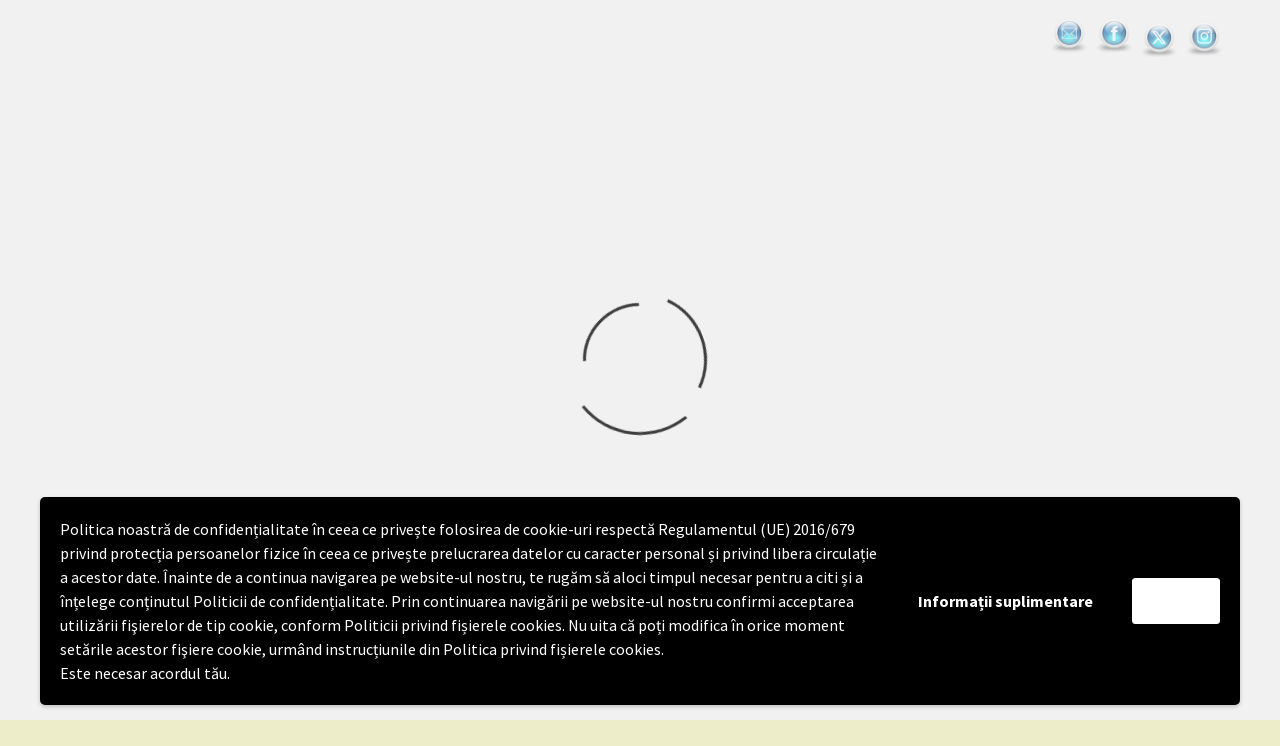

--- FILE ---
content_type: text/html; charset=UTF-8
request_url: https://www.satchinez.ro/2022/10/12/publicatie-de-casatorie-codrian-virgil-gheorghe-cu-cristache-marioara/
body_size: 45145
content:
<!doctype html>
<html lang="en-US">
<head>
    <meta charset="UTF-8">
    <meta name="viewport" content="width=device-width, initial-scale=1">
    <link rel="profile" href="http://gmpg.org/xfn/11">

    <style>
#wpadminbar #wp-admin-bar-wsm_free_top_button .ab-icon:before {
	content: "\f239";
	color: #FF9800;
	top: 3px;
}
</style><meta name='robots' content='index, follow, max-image-preview:large, max-snippet:-1, max-video-preview:-1' />

	<!-- This site is optimized with the Yoast SEO plugin v26.8 - https://yoast.com/product/yoast-seo-wordpress/ -->
	<title>Publicație de căsătorie Codrian Virgil-Gheorghe cu Cristache Marioara - Satchinez</title>
	<link rel="canonical" href="https://www.satchinez.ro/2022/10/12/publicatie-de-casatorie-codrian-virgil-gheorghe-cu-cristache-marioara/" />
	<meta property="og:locale" content="en_US" />
	<meta property="og:type" content="article" />
	<meta property="og:title" content="Publicație de căsătorie Codrian Virgil-Gheorghe cu Cristache Marioara - Satchinez" />
	<meta property="og:description" content="Primarul Florin Cheaua și Consiliul Local Satchinez vă urează Casă de piatră!" />
	<meta property="og:url" content="https://www.satchinez.ro/2022/10/12/publicatie-de-casatorie-codrian-virgil-gheorghe-cu-cristache-marioara/" />
	<meta property="og:site_name" content="Satchinez" />
	<meta property="article:published_time" content="2022-10-12T08:11:00+00:00" />
	<meta property="article:modified_time" content="2022-10-17T08:12:28+00:00" />
	<meta property="og:image" content="https://www.satchinez.ro/wp-content/uploads/2019/10/casatoriti.jpg" />
	<meta property="og:image:width" content="575" />
	<meta property="og:image:height" content="380" />
	<meta property="og:image:type" content="image/jpeg" />
	<meta name="author" content="admin" />
	<meta name="twitter:card" content="summary_large_image" />
	<meta name="twitter:label1" content="Written by" />
	<meta name="twitter:data1" content="admin" />
	<script type="application/ld+json" class="yoast-schema-graph">{"@context":"https://schema.org","@graph":[{"@type":"Article","@id":"https://www.satchinez.ro/2022/10/12/publicatie-de-casatorie-codrian-virgil-gheorghe-cu-cristache-marioara/#article","isPartOf":{"@id":"https://www.satchinez.ro/2022/10/12/publicatie-de-casatorie-codrian-virgil-gheorghe-cu-cristache-marioara/"},"author":{"name":"admin","@id":"https://www.satchinez.ro/#/schema/person/cbca53169e9009974cbf517e86aa7489"},"headline":"Publicație de căsătorie Codrian Virgil-Gheorghe cu Cristache Marioara","datePublished":"2022-10-12T08:11:00+00:00","dateModified":"2022-10-17T08:12:28+00:00","mainEntityOfPage":{"@id":"https://www.satchinez.ro/2022/10/12/publicatie-de-casatorie-codrian-virgil-gheorghe-cu-cristache-marioara/"},"wordCount":24,"commentCount":0,"publisher":{"@id":"https://www.satchinez.ro/#organization"},"image":{"@id":"https://www.satchinez.ro/2022/10/12/publicatie-de-casatorie-codrian-virgil-gheorghe-cu-cristache-marioara/#primaryimage"},"thumbnailUrl":"https://www.satchinez.ro/wp-content/uploads/2019/10/casatoriti.jpg","keywords":["casă de piatră"],"articleSection":["Publicații de căsătorie 2022"],"inLanguage":"en-US","potentialAction":[{"@type":"CommentAction","name":"Comment","target":["https://www.satchinez.ro/2022/10/12/publicatie-de-casatorie-codrian-virgil-gheorghe-cu-cristache-marioara/#respond"]}]},{"@type":"WebPage","@id":"https://www.satchinez.ro/2022/10/12/publicatie-de-casatorie-codrian-virgil-gheorghe-cu-cristache-marioara/","url":"https://www.satchinez.ro/2022/10/12/publicatie-de-casatorie-codrian-virgil-gheorghe-cu-cristache-marioara/","name":"Publicație de căsătorie Codrian Virgil-Gheorghe cu Cristache Marioara - Satchinez","isPartOf":{"@id":"https://www.satchinez.ro/#website"},"primaryImageOfPage":{"@id":"https://www.satchinez.ro/2022/10/12/publicatie-de-casatorie-codrian-virgil-gheorghe-cu-cristache-marioara/#primaryimage"},"image":{"@id":"https://www.satchinez.ro/2022/10/12/publicatie-de-casatorie-codrian-virgil-gheorghe-cu-cristache-marioara/#primaryimage"},"thumbnailUrl":"https://www.satchinez.ro/wp-content/uploads/2019/10/casatoriti.jpg","datePublished":"2022-10-12T08:11:00+00:00","dateModified":"2022-10-17T08:12:28+00:00","breadcrumb":{"@id":"https://www.satchinez.ro/2022/10/12/publicatie-de-casatorie-codrian-virgil-gheorghe-cu-cristache-marioara/#breadcrumb"},"inLanguage":"en-US","potentialAction":[{"@type":"ReadAction","target":["https://www.satchinez.ro/2022/10/12/publicatie-de-casatorie-codrian-virgil-gheorghe-cu-cristache-marioara/"]}]},{"@type":"ImageObject","inLanguage":"en-US","@id":"https://www.satchinez.ro/2022/10/12/publicatie-de-casatorie-codrian-virgil-gheorghe-cu-cristache-marioara/#primaryimage","url":"https://www.satchinez.ro/wp-content/uploads/2019/10/casatoriti.jpg","contentUrl":"https://www.satchinez.ro/wp-content/uploads/2019/10/casatoriti.jpg","width":575,"height":380},{"@type":"BreadcrumbList","@id":"https://www.satchinez.ro/2022/10/12/publicatie-de-casatorie-codrian-virgil-gheorghe-cu-cristache-marioara/#breadcrumb","itemListElement":[{"@type":"ListItem","position":1,"name":"Home","item":"https://www.satchinez.ro/"},{"@type":"ListItem","position":2,"name":"Publicație de căsătorie Codrian Virgil-Gheorghe cu Cristache Marioara"}]},{"@type":"WebSite","@id":"https://www.satchinez.ro/#website","url":"https://www.satchinez.ro/","name":"Satchinez","description":"pagina oficială a Primăriei Comunei Satchinez","publisher":{"@id":"https://www.satchinez.ro/#organization"},"potentialAction":[{"@type":"SearchAction","target":{"@type":"EntryPoint","urlTemplate":"https://www.satchinez.ro/?s={search_term_string}"},"query-input":{"@type":"PropertyValueSpecification","valueRequired":true,"valueName":"search_term_string"}}],"inLanguage":"en-US"},{"@type":"Organization","@id":"https://www.satchinez.ro/#organization","name":"Primăria Satchinez","url":"https://www.satchinez.ro/","logo":{"@type":"ImageObject","inLanguage":"en-US","@id":"https://www.satchinez.ro/#/schema/logo/image/","url":"https://www.satchinez.ro/wp-content/uploads/2019/11/stema-satchinez-198x300.png","contentUrl":"https://www.satchinez.ro/wp-content/uploads/2019/11/stema-satchinez-198x300.png","width":198,"height":300,"caption":"Primăria Satchinez"},"image":{"@id":"https://www.satchinez.ro/#/schema/logo/image/"}},{"@type":"Person","@id":"https://www.satchinez.ro/#/schema/person/cbca53169e9009974cbf517e86aa7489","name":"admin","image":{"@type":"ImageObject","inLanguage":"en-US","@id":"https://www.satchinez.ro/#/schema/person/image/","url":"https://secure.gravatar.com/avatar/f51c16a6f2836ce2f1128a346c55a9a71c249a0466aba29a0b52f20f9c0b9383?s=96&d=mm&r=g","contentUrl":"https://secure.gravatar.com/avatar/f51c16a6f2836ce2f1128a346c55a9a71c249a0466aba29a0b52f20f9c0b9383?s=96&d=mm&r=g","caption":"admin"},"url":"https://www.satchinez.ro/author/admin/"}]}</script>
	<!-- / Yoast SEO plugin. -->


<link rel='dns-prefetch' href='//jsappcdn.hikeorders.com' />
<link rel='dns-prefetch' href='//fonts.googleapis.com' />
<link rel='dns-prefetch' href='//maxcdn.bootstrapcdn.com' />
<link rel="alternate" type="application/rss+xml" title="Satchinez &raquo; Feed" href="https://www.satchinez.ro/feed/" />
<link rel="alternate" type="application/rss+xml" title="Satchinez &raquo; Comments Feed" href="https://www.satchinez.ro/comments/feed/" />
<link rel="alternate" type="application/rss+xml" title="Satchinez &raquo; Publicație de căsătorie  Codrian Virgil-Gheorghe cu Cristache Marioara Comments Feed" href="https://www.satchinez.ro/2022/10/12/publicatie-de-casatorie-codrian-virgil-gheorghe-cu-cristache-marioara/feed/" />
<link rel="alternate" title="oEmbed (JSON)" type="application/json+oembed" href="https://www.satchinez.ro/wp-json/oembed/1.0/embed?url=https%3A%2F%2Fwww.satchinez.ro%2F2022%2F10%2F12%2Fpublicatie-de-casatorie-codrian-virgil-gheorghe-cu-cristache-marioara%2F" />
<link rel="alternate" title="oEmbed (XML)" type="text/xml+oembed" href="https://www.satchinez.ro/wp-json/oembed/1.0/embed?url=https%3A%2F%2Fwww.satchinez.ro%2F2022%2F10%2F12%2Fpublicatie-de-casatorie-codrian-virgil-gheorghe-cu-cristache-marioara%2F&#038;format=xml" />
<style id='wp-img-auto-sizes-contain-inline-css' type='text/css'>
img:is([sizes=auto i],[sizes^="auto," i]){contain-intrinsic-size:3000px 1500px}
/*# sourceURL=wp-img-auto-sizes-contain-inline-css */
</style>
<style id='wp-emoji-styles-inline-css' type='text/css'>

	img.wp-smiley, img.emoji {
		display: inline !important;
		border: none !important;
		box-shadow: none !important;
		height: 1em !important;
		width: 1em !important;
		margin: 0 0.07em !important;
		vertical-align: -0.1em !important;
		background: none !important;
		padding: 0 !important;
	}
/*# sourceURL=wp-emoji-styles-inline-css */
</style>
<style id='wp-block-library-inline-css' type='text/css'>
:root{--wp-block-synced-color:#7a00df;--wp-block-synced-color--rgb:122,0,223;--wp-bound-block-color:var(--wp-block-synced-color);--wp-editor-canvas-background:#ddd;--wp-admin-theme-color:#007cba;--wp-admin-theme-color--rgb:0,124,186;--wp-admin-theme-color-darker-10:#006ba1;--wp-admin-theme-color-darker-10--rgb:0,107,160.5;--wp-admin-theme-color-darker-20:#005a87;--wp-admin-theme-color-darker-20--rgb:0,90,135;--wp-admin-border-width-focus:2px}@media (min-resolution:192dpi){:root{--wp-admin-border-width-focus:1.5px}}.wp-element-button{cursor:pointer}:root .has-very-light-gray-background-color{background-color:#eee}:root .has-very-dark-gray-background-color{background-color:#313131}:root .has-very-light-gray-color{color:#eee}:root .has-very-dark-gray-color{color:#313131}:root .has-vivid-green-cyan-to-vivid-cyan-blue-gradient-background{background:linear-gradient(135deg,#00d084,#0693e3)}:root .has-purple-crush-gradient-background{background:linear-gradient(135deg,#34e2e4,#4721fb 50%,#ab1dfe)}:root .has-hazy-dawn-gradient-background{background:linear-gradient(135deg,#faaca8,#dad0ec)}:root .has-subdued-olive-gradient-background{background:linear-gradient(135deg,#fafae1,#67a671)}:root .has-atomic-cream-gradient-background{background:linear-gradient(135deg,#fdd79a,#004a59)}:root .has-nightshade-gradient-background{background:linear-gradient(135deg,#330968,#31cdcf)}:root .has-midnight-gradient-background{background:linear-gradient(135deg,#020381,#2874fc)}:root{--wp--preset--font-size--normal:16px;--wp--preset--font-size--huge:42px}.has-regular-font-size{font-size:1em}.has-larger-font-size{font-size:2.625em}.has-normal-font-size{font-size:var(--wp--preset--font-size--normal)}.has-huge-font-size{font-size:var(--wp--preset--font-size--huge)}.has-text-align-center{text-align:center}.has-text-align-left{text-align:left}.has-text-align-right{text-align:right}.has-fit-text{white-space:nowrap!important}#end-resizable-editor-section{display:none}.aligncenter{clear:both}.items-justified-left{justify-content:flex-start}.items-justified-center{justify-content:center}.items-justified-right{justify-content:flex-end}.items-justified-space-between{justify-content:space-between}.screen-reader-text{border:0;clip-path:inset(50%);height:1px;margin:-1px;overflow:hidden;padding:0;position:absolute;width:1px;word-wrap:normal!important}.screen-reader-text:focus{background-color:#ddd;clip-path:none;color:#444;display:block;font-size:1em;height:auto;left:5px;line-height:normal;padding:15px 23px 14px;text-decoration:none;top:5px;width:auto;z-index:100000}html :where(.has-border-color){border-style:solid}html :where([style*=border-top-color]){border-top-style:solid}html :where([style*=border-right-color]){border-right-style:solid}html :where([style*=border-bottom-color]){border-bottom-style:solid}html :where([style*=border-left-color]){border-left-style:solid}html :where([style*=border-width]){border-style:solid}html :where([style*=border-top-width]){border-top-style:solid}html :where([style*=border-right-width]){border-right-style:solid}html :where([style*=border-bottom-width]){border-bottom-style:solid}html :where([style*=border-left-width]){border-left-style:solid}html :where(img[class*=wp-image-]){height:auto;max-width:100%}:where(figure){margin:0 0 1em}html :where(.is-position-sticky){--wp-admin--admin-bar--position-offset:var(--wp-admin--admin-bar--height,0px)}@media screen and (max-width:600px){html :where(.is-position-sticky){--wp-admin--admin-bar--position-offset:0px}}

/*# sourceURL=wp-block-library-inline-css */
</style><style id='wp-block-image-inline-css' type='text/css'>
.wp-block-image>a,.wp-block-image>figure>a{display:inline-block}.wp-block-image img{box-sizing:border-box;height:auto;max-width:100%;vertical-align:bottom}@media not (prefers-reduced-motion){.wp-block-image img.hide{visibility:hidden}.wp-block-image img.show{animation:show-content-image .4s}}.wp-block-image[style*=border-radius] img,.wp-block-image[style*=border-radius]>a{border-radius:inherit}.wp-block-image.has-custom-border img{box-sizing:border-box}.wp-block-image.aligncenter{text-align:center}.wp-block-image.alignfull>a,.wp-block-image.alignwide>a{width:100%}.wp-block-image.alignfull img,.wp-block-image.alignwide img{height:auto;width:100%}.wp-block-image .aligncenter,.wp-block-image .alignleft,.wp-block-image .alignright,.wp-block-image.aligncenter,.wp-block-image.alignleft,.wp-block-image.alignright{display:table}.wp-block-image .aligncenter>figcaption,.wp-block-image .alignleft>figcaption,.wp-block-image .alignright>figcaption,.wp-block-image.aligncenter>figcaption,.wp-block-image.alignleft>figcaption,.wp-block-image.alignright>figcaption{caption-side:bottom;display:table-caption}.wp-block-image .alignleft{float:left;margin:.5em 1em .5em 0}.wp-block-image .alignright{float:right;margin:.5em 0 .5em 1em}.wp-block-image .aligncenter{margin-left:auto;margin-right:auto}.wp-block-image :where(figcaption){margin-bottom:1em;margin-top:.5em}.wp-block-image.is-style-circle-mask img{border-radius:9999px}@supports ((-webkit-mask-image:none) or (mask-image:none)) or (-webkit-mask-image:none){.wp-block-image.is-style-circle-mask img{border-radius:0;-webkit-mask-image:url('data:image/svg+xml;utf8,<svg viewBox="0 0 100 100" xmlns="http://www.w3.org/2000/svg"><circle cx="50" cy="50" r="50"/></svg>');mask-image:url('data:image/svg+xml;utf8,<svg viewBox="0 0 100 100" xmlns="http://www.w3.org/2000/svg"><circle cx="50" cy="50" r="50"/></svg>');mask-mode:alpha;-webkit-mask-position:center;mask-position:center;-webkit-mask-repeat:no-repeat;mask-repeat:no-repeat;-webkit-mask-size:contain;mask-size:contain}}:root :where(.wp-block-image.is-style-rounded img,.wp-block-image .is-style-rounded img){border-radius:9999px}.wp-block-image figure{margin:0}.wp-lightbox-container{display:flex;flex-direction:column;position:relative}.wp-lightbox-container img{cursor:zoom-in}.wp-lightbox-container img:hover+button{opacity:1}.wp-lightbox-container button{align-items:center;backdrop-filter:blur(16px) saturate(180%);background-color:#5a5a5a40;border:none;border-radius:4px;cursor:zoom-in;display:flex;height:20px;justify-content:center;opacity:0;padding:0;position:absolute;right:16px;text-align:center;top:16px;width:20px;z-index:100}@media not (prefers-reduced-motion){.wp-lightbox-container button{transition:opacity .2s ease}}.wp-lightbox-container button:focus-visible{outline:3px auto #5a5a5a40;outline:3px auto -webkit-focus-ring-color;outline-offset:3px}.wp-lightbox-container button:hover{cursor:pointer;opacity:1}.wp-lightbox-container button:focus{opacity:1}.wp-lightbox-container button:focus,.wp-lightbox-container button:hover,.wp-lightbox-container button:not(:hover):not(:active):not(.has-background){background-color:#5a5a5a40;border:none}.wp-lightbox-overlay{box-sizing:border-box;cursor:zoom-out;height:100vh;left:0;overflow:hidden;position:fixed;top:0;visibility:hidden;width:100%;z-index:100000}.wp-lightbox-overlay .close-button{align-items:center;cursor:pointer;display:flex;justify-content:center;min-height:40px;min-width:40px;padding:0;position:absolute;right:calc(env(safe-area-inset-right) + 16px);top:calc(env(safe-area-inset-top) + 16px);z-index:5000000}.wp-lightbox-overlay .close-button:focus,.wp-lightbox-overlay .close-button:hover,.wp-lightbox-overlay .close-button:not(:hover):not(:active):not(.has-background){background:none;border:none}.wp-lightbox-overlay .lightbox-image-container{height:var(--wp--lightbox-container-height);left:50%;overflow:hidden;position:absolute;top:50%;transform:translate(-50%,-50%);transform-origin:top left;width:var(--wp--lightbox-container-width);z-index:9999999999}.wp-lightbox-overlay .wp-block-image{align-items:center;box-sizing:border-box;display:flex;height:100%;justify-content:center;margin:0;position:relative;transform-origin:0 0;width:100%;z-index:3000000}.wp-lightbox-overlay .wp-block-image img{height:var(--wp--lightbox-image-height);min-height:var(--wp--lightbox-image-height);min-width:var(--wp--lightbox-image-width);width:var(--wp--lightbox-image-width)}.wp-lightbox-overlay .wp-block-image figcaption{display:none}.wp-lightbox-overlay button{background:none;border:none}.wp-lightbox-overlay .scrim{background-color:#fff;height:100%;opacity:.9;position:absolute;width:100%;z-index:2000000}.wp-lightbox-overlay.active{visibility:visible}@media not (prefers-reduced-motion){.wp-lightbox-overlay.active{animation:turn-on-visibility .25s both}.wp-lightbox-overlay.active img{animation:turn-on-visibility .35s both}.wp-lightbox-overlay.show-closing-animation:not(.active){animation:turn-off-visibility .35s both}.wp-lightbox-overlay.show-closing-animation:not(.active) img{animation:turn-off-visibility .25s both}.wp-lightbox-overlay.zoom.active{animation:none;opacity:1;visibility:visible}.wp-lightbox-overlay.zoom.active .lightbox-image-container{animation:lightbox-zoom-in .4s}.wp-lightbox-overlay.zoom.active .lightbox-image-container img{animation:none}.wp-lightbox-overlay.zoom.active .scrim{animation:turn-on-visibility .4s forwards}.wp-lightbox-overlay.zoom.show-closing-animation:not(.active){animation:none}.wp-lightbox-overlay.zoom.show-closing-animation:not(.active) .lightbox-image-container{animation:lightbox-zoom-out .4s}.wp-lightbox-overlay.zoom.show-closing-animation:not(.active) .lightbox-image-container img{animation:none}.wp-lightbox-overlay.zoom.show-closing-animation:not(.active) .scrim{animation:turn-off-visibility .4s forwards}}@keyframes show-content-image{0%{visibility:hidden}99%{visibility:hidden}to{visibility:visible}}@keyframes turn-on-visibility{0%{opacity:0}to{opacity:1}}@keyframes turn-off-visibility{0%{opacity:1;visibility:visible}99%{opacity:0;visibility:visible}to{opacity:0;visibility:hidden}}@keyframes lightbox-zoom-in{0%{transform:translate(calc((-100vw + var(--wp--lightbox-scrollbar-width))/2 + var(--wp--lightbox-initial-left-position)),calc(-50vh + var(--wp--lightbox-initial-top-position))) scale(var(--wp--lightbox-scale))}to{transform:translate(-50%,-50%) scale(1)}}@keyframes lightbox-zoom-out{0%{transform:translate(-50%,-50%) scale(1);visibility:visible}99%{visibility:visible}to{transform:translate(calc((-100vw + var(--wp--lightbox-scrollbar-width))/2 + var(--wp--lightbox-initial-left-position)),calc(-50vh + var(--wp--lightbox-initial-top-position))) scale(var(--wp--lightbox-scale));visibility:hidden}}
/*# sourceURL=https://www.satchinez.ro/wp-includes/blocks/image/style.min.css */
</style>
<style id='global-styles-inline-css' type='text/css'>
:root{--wp--preset--aspect-ratio--square: 1;--wp--preset--aspect-ratio--4-3: 4/3;--wp--preset--aspect-ratio--3-4: 3/4;--wp--preset--aspect-ratio--3-2: 3/2;--wp--preset--aspect-ratio--2-3: 2/3;--wp--preset--aspect-ratio--16-9: 16/9;--wp--preset--aspect-ratio--9-16: 9/16;--wp--preset--color--black: #000000;--wp--preset--color--cyan-bluish-gray: #abb8c3;--wp--preset--color--white: #ffffff;--wp--preset--color--pale-pink: #f78da7;--wp--preset--color--vivid-red: #cf2e2e;--wp--preset--color--luminous-vivid-orange: #ff6900;--wp--preset--color--luminous-vivid-amber: #fcb900;--wp--preset--color--light-green-cyan: #7bdcb5;--wp--preset--color--vivid-green-cyan: #00d084;--wp--preset--color--pale-cyan-blue: #8ed1fc;--wp--preset--color--vivid-cyan-blue: #0693e3;--wp--preset--color--vivid-purple: #9b51e0;--wp--preset--gradient--vivid-cyan-blue-to-vivid-purple: linear-gradient(135deg,rgb(6,147,227) 0%,rgb(155,81,224) 100%);--wp--preset--gradient--light-green-cyan-to-vivid-green-cyan: linear-gradient(135deg,rgb(122,220,180) 0%,rgb(0,208,130) 100%);--wp--preset--gradient--luminous-vivid-amber-to-luminous-vivid-orange: linear-gradient(135deg,rgb(252,185,0) 0%,rgb(255,105,0) 100%);--wp--preset--gradient--luminous-vivid-orange-to-vivid-red: linear-gradient(135deg,rgb(255,105,0) 0%,rgb(207,46,46) 100%);--wp--preset--gradient--very-light-gray-to-cyan-bluish-gray: linear-gradient(135deg,rgb(238,238,238) 0%,rgb(169,184,195) 100%);--wp--preset--gradient--cool-to-warm-spectrum: linear-gradient(135deg,rgb(74,234,220) 0%,rgb(151,120,209) 20%,rgb(207,42,186) 40%,rgb(238,44,130) 60%,rgb(251,105,98) 80%,rgb(254,248,76) 100%);--wp--preset--gradient--blush-light-purple: linear-gradient(135deg,rgb(255,206,236) 0%,rgb(152,150,240) 100%);--wp--preset--gradient--blush-bordeaux: linear-gradient(135deg,rgb(254,205,165) 0%,rgb(254,45,45) 50%,rgb(107,0,62) 100%);--wp--preset--gradient--luminous-dusk: linear-gradient(135deg,rgb(255,203,112) 0%,rgb(199,81,192) 50%,rgb(65,88,208) 100%);--wp--preset--gradient--pale-ocean: linear-gradient(135deg,rgb(255,245,203) 0%,rgb(182,227,212) 50%,rgb(51,167,181) 100%);--wp--preset--gradient--electric-grass: linear-gradient(135deg,rgb(202,248,128) 0%,rgb(113,206,126) 100%);--wp--preset--gradient--midnight: linear-gradient(135deg,rgb(2,3,129) 0%,rgb(40,116,252) 100%);--wp--preset--font-size--small: 13px;--wp--preset--font-size--medium: 20px;--wp--preset--font-size--large: 36px;--wp--preset--font-size--x-large: 42px;--wp--preset--spacing--20: 0.44rem;--wp--preset--spacing--30: 0.67rem;--wp--preset--spacing--40: 1rem;--wp--preset--spacing--50: 1.5rem;--wp--preset--spacing--60: 2.25rem;--wp--preset--spacing--70: 3.38rem;--wp--preset--spacing--80: 5.06rem;--wp--preset--shadow--natural: 6px 6px 9px rgba(0, 0, 0, 0.2);--wp--preset--shadow--deep: 12px 12px 50px rgba(0, 0, 0, 0.4);--wp--preset--shadow--sharp: 6px 6px 0px rgba(0, 0, 0, 0.2);--wp--preset--shadow--outlined: 6px 6px 0px -3px rgb(255, 255, 255), 6px 6px rgb(0, 0, 0);--wp--preset--shadow--crisp: 6px 6px 0px rgb(0, 0, 0);}:where(.is-layout-flex){gap: 0.5em;}:where(.is-layout-grid){gap: 0.5em;}body .is-layout-flex{display: flex;}.is-layout-flex{flex-wrap: wrap;align-items: center;}.is-layout-flex > :is(*, div){margin: 0;}body .is-layout-grid{display: grid;}.is-layout-grid > :is(*, div){margin: 0;}:where(.wp-block-columns.is-layout-flex){gap: 2em;}:where(.wp-block-columns.is-layout-grid){gap: 2em;}:where(.wp-block-post-template.is-layout-flex){gap: 1.25em;}:where(.wp-block-post-template.is-layout-grid){gap: 1.25em;}.has-black-color{color: var(--wp--preset--color--black) !important;}.has-cyan-bluish-gray-color{color: var(--wp--preset--color--cyan-bluish-gray) !important;}.has-white-color{color: var(--wp--preset--color--white) !important;}.has-pale-pink-color{color: var(--wp--preset--color--pale-pink) !important;}.has-vivid-red-color{color: var(--wp--preset--color--vivid-red) !important;}.has-luminous-vivid-orange-color{color: var(--wp--preset--color--luminous-vivid-orange) !important;}.has-luminous-vivid-amber-color{color: var(--wp--preset--color--luminous-vivid-amber) !important;}.has-light-green-cyan-color{color: var(--wp--preset--color--light-green-cyan) !important;}.has-vivid-green-cyan-color{color: var(--wp--preset--color--vivid-green-cyan) !important;}.has-pale-cyan-blue-color{color: var(--wp--preset--color--pale-cyan-blue) !important;}.has-vivid-cyan-blue-color{color: var(--wp--preset--color--vivid-cyan-blue) !important;}.has-vivid-purple-color{color: var(--wp--preset--color--vivid-purple) !important;}.has-black-background-color{background-color: var(--wp--preset--color--black) !important;}.has-cyan-bluish-gray-background-color{background-color: var(--wp--preset--color--cyan-bluish-gray) !important;}.has-white-background-color{background-color: var(--wp--preset--color--white) !important;}.has-pale-pink-background-color{background-color: var(--wp--preset--color--pale-pink) !important;}.has-vivid-red-background-color{background-color: var(--wp--preset--color--vivid-red) !important;}.has-luminous-vivid-orange-background-color{background-color: var(--wp--preset--color--luminous-vivid-orange) !important;}.has-luminous-vivid-amber-background-color{background-color: var(--wp--preset--color--luminous-vivid-amber) !important;}.has-light-green-cyan-background-color{background-color: var(--wp--preset--color--light-green-cyan) !important;}.has-vivid-green-cyan-background-color{background-color: var(--wp--preset--color--vivid-green-cyan) !important;}.has-pale-cyan-blue-background-color{background-color: var(--wp--preset--color--pale-cyan-blue) !important;}.has-vivid-cyan-blue-background-color{background-color: var(--wp--preset--color--vivid-cyan-blue) !important;}.has-vivid-purple-background-color{background-color: var(--wp--preset--color--vivid-purple) !important;}.has-black-border-color{border-color: var(--wp--preset--color--black) !important;}.has-cyan-bluish-gray-border-color{border-color: var(--wp--preset--color--cyan-bluish-gray) !important;}.has-white-border-color{border-color: var(--wp--preset--color--white) !important;}.has-pale-pink-border-color{border-color: var(--wp--preset--color--pale-pink) !important;}.has-vivid-red-border-color{border-color: var(--wp--preset--color--vivid-red) !important;}.has-luminous-vivid-orange-border-color{border-color: var(--wp--preset--color--luminous-vivid-orange) !important;}.has-luminous-vivid-amber-border-color{border-color: var(--wp--preset--color--luminous-vivid-amber) !important;}.has-light-green-cyan-border-color{border-color: var(--wp--preset--color--light-green-cyan) !important;}.has-vivid-green-cyan-border-color{border-color: var(--wp--preset--color--vivid-green-cyan) !important;}.has-pale-cyan-blue-border-color{border-color: var(--wp--preset--color--pale-cyan-blue) !important;}.has-vivid-cyan-blue-border-color{border-color: var(--wp--preset--color--vivid-cyan-blue) !important;}.has-vivid-purple-border-color{border-color: var(--wp--preset--color--vivid-purple) !important;}.has-vivid-cyan-blue-to-vivid-purple-gradient-background{background: var(--wp--preset--gradient--vivid-cyan-blue-to-vivid-purple) !important;}.has-light-green-cyan-to-vivid-green-cyan-gradient-background{background: var(--wp--preset--gradient--light-green-cyan-to-vivid-green-cyan) !important;}.has-luminous-vivid-amber-to-luminous-vivid-orange-gradient-background{background: var(--wp--preset--gradient--luminous-vivid-amber-to-luminous-vivid-orange) !important;}.has-luminous-vivid-orange-to-vivid-red-gradient-background{background: var(--wp--preset--gradient--luminous-vivid-orange-to-vivid-red) !important;}.has-very-light-gray-to-cyan-bluish-gray-gradient-background{background: var(--wp--preset--gradient--very-light-gray-to-cyan-bluish-gray) !important;}.has-cool-to-warm-spectrum-gradient-background{background: var(--wp--preset--gradient--cool-to-warm-spectrum) !important;}.has-blush-light-purple-gradient-background{background: var(--wp--preset--gradient--blush-light-purple) !important;}.has-blush-bordeaux-gradient-background{background: var(--wp--preset--gradient--blush-bordeaux) !important;}.has-luminous-dusk-gradient-background{background: var(--wp--preset--gradient--luminous-dusk) !important;}.has-pale-ocean-gradient-background{background: var(--wp--preset--gradient--pale-ocean) !important;}.has-electric-grass-gradient-background{background: var(--wp--preset--gradient--electric-grass) !important;}.has-midnight-gradient-background{background: var(--wp--preset--gradient--midnight) !important;}.has-small-font-size{font-size: var(--wp--preset--font-size--small) !important;}.has-medium-font-size{font-size: var(--wp--preset--font-size--medium) !important;}.has-large-font-size{font-size: var(--wp--preset--font-size--large) !important;}.has-x-large-font-size{font-size: var(--wp--preset--font-size--x-large) !important;}
/*# sourceURL=global-styles-inline-css */
</style>

<style id='classic-theme-styles-inline-css' type='text/css'>
/*! This file is auto-generated */
.wp-block-button__link{color:#fff;background-color:#32373c;border-radius:9999px;box-shadow:none;text-decoration:none;padding:calc(.667em + 2px) calc(1.333em + 2px);font-size:1.125em}.wp-block-file__button{background:#32373c;color:#fff;text-decoration:none}
/*# sourceURL=/wp-includes/css/classic-themes.min.css */
</style>
<link rel='stylesheet' id='advanced-page-visit-counter-css' href='https://www.satchinez.ro/wp-content/plugins/advanced-page-visit-counter/public/css/advanced-page-visit-counter-public.css?ver=6.5.0' type='text/css' media='all' />
<link rel='stylesheet' id='awesome-weather-css' href='https://www.satchinez.ro/wp-content/plugins/awesome-weather/awesome-weather.css?ver=6.9' type='text/css' media='all' />
<style id='awesome-weather-inline-css' type='text/css'>
.awesome-weather-wrap { font-family: 'Open Sans', sans-serif; font-weight: 400; font-size: 14px; line-height: 14px; }
/*# sourceURL=awesome-weather-inline-css */
</style>
<link rel='stylesheet' id='opensans-googlefont-css' href='//fonts.googleapis.com/css?family=Open+Sans%3A400&#038;ver=6.9' type='text/css' media='all' />
<link rel='stylesheet' id='SFSImainCss-css' href='https://www.satchinez.ro/wp-content/plugins/ultimate-social-media-icons/css/sfsi-style.css?ver=2.9.6' type='text/css' media='all' />
<link rel='stylesheet' id='disable_sfsi-css' href='https://www.satchinez.ro/wp-content/plugins/ultimate-social-media-icons/css/disable_sfsi.css?ver=6.9' type='text/css' media='all' />
<link rel='stylesheet' id='wsm-style-css' href='https://www.satchinez.ro/wp-content/plugins/wp-stats-manager/css/style.css?ver=1.2' type='text/css' media='all' />
<link rel='stylesheet' id='cff-css' href='https://www.satchinez.ro/wp-content/plugins/custom-facebook-feed/assets/css/cff-style.min.css?ver=4.3.4' type='text/css' media='all' />
<link rel='stylesheet' id='sb-font-awesome-css' href='https://maxcdn.bootstrapcdn.com/font-awesome/4.7.0/css/font-awesome.min.css?ver=6.9' type='text/css' media='all' />
<link rel='stylesheet' id='font-awesome-v5-css' href='https://www.satchinez.ro/wp-content/themes/magazine-7-plus/assets/font-awesome-v5/css/fontawesome-all.min.css?ver=6.9' type='text/css' media='all' />
<link rel='stylesheet' id='bootstrap-css' href='https://www.satchinez.ro/wp-content/themes/magazine-7-plus/assets/bootstrap/css/bootstrap.min.css?ver=6.9' type='text/css' media='all' />
<link rel='stylesheet' id='slick-css' href='https://www.satchinez.ro/wp-content/themes/magazine-7-plus/assets/slick/css/slick.min.css?ver=6.9' type='text/css' media='all' />
<link rel='stylesheet' id='sidr-css' href='https://www.satchinez.ro/wp-content/themes/magazine-7-plus/assets/sidr/css/jquery.sidr.dark.css?ver=6.9' type='text/css' media='all' />
<link rel='stylesheet' id='magnific-popup-css' href='https://www.satchinez.ro/wp-content/themes/magazine-7-plus/assets/magnific-popup/magnific-popup.css?ver=6.9' type='text/css' media='all' />
<link rel='stylesheet' id='sliderpro-css' href='https://www.satchinez.ro/wp-content/themes/magazine-7-plus/assets/slider-pro/css/slider-pro.min.css?ver=6.9' type='text/css' media='all' />
<link rel='stylesheet' id='magazine-7-google-fonts-css' href='https://fonts.googleapis.com/css?family=Source%20Sans%20Pro:400,400i,700,700i|Montserrat:400,700&#038;subset=latin,latin-ext' type='text/css' media='all' />
<link rel='stylesheet' id='magazine-7-style-css' href='https://www.satchinez.ro/wp-content/themes/magazine-7-plus/style.css?ver=6.9' type='text/css' media='all' />
<style id='magazine-7-style-inline-css' type='text/css'>


                body .top-masthead {
        background: #353535;
        }


    
                body .top-masthead,
        body .top-masthead a {
        color: #ffffff;

        }

    
                body .offcanvas-menu span,
        body .data-bg,
        body .primary-color {
        background-color: #000000;
        }

        body{
        color: #000000;
        }
    
                body .secondary-color,
        body button,
        body input[type="button"],
        body input[type="reset"],
        body input[type="submit"],
        body .site-content .search-form .search-submit,
        body .site-footer .search-form .search-submit,
        body .tagcloud a:hover{
        background: #ff3c36;
        }

        body a:hover,
        body a:focus,
        body a:active,
        body .figure-categories-2 .cat-links a
        {
        color: #ff3c36;
        }


    
        
        a{
        color: #404040;

        }

        .af-tabs.nav-tabs > li.active > a,
        .af-tabs.nav-tabs > li:hover > a,
        .af-tabs.nav-tabs > li:focus > a{
        color: #404040;
        }

        .social-widget-menu ul li a,
        .em-author-details ul li a,
        .tagcloud a {
        border-color: #404040;
        }

        a:visited{
        color: #404040;
        }
    
                body h1,
        body h2,
        body h2 span,
        body h3,
        body h4,
        body h5,
        body h6 {
        color: #000000;

        }
    
                body h1,
        body h2,
        body h2 span,
        body h3,
        body h4,
        body h5,
        body h6 {
        line-height: 1.3;
        }
    

                .figure-categories-bg .em-post-format:before{
        background: #00BCD4;
        }
        .em-post-format{
        color: #00BCD4;
        }

    

                .slider-figcaption-1 .slide-title a, .grid-item-metadata-1, .slider-figcaption a{
        color: #ffffff;
        }

    

                body,
        body button,
        body input,
        body select,
        body optgroup,
        body textarea {
        font-family: Source Sans Pro;
        }

    
                body h1,
        body h2,
        body h3,
        body h4,
        body h5,
        body h6,
        body .main-navigation a,
        body .font-family-1,
        body .site-description,
        body .trending-posts-line,
        body .widget-title,
        body .em-widget-subtitle,
        body .grid-item-metadata .item-metadata,
        body .af-navcontrols .slide-count,
        body .figure-categories .cat-links,
        body .nav-links a {
        font-family: Montserrat;
        }

    

                .article-title, .site-branding .site-title, .main-navigation .menu ul li a, .slider-figcaption .slide-title {
        letter-spacing: 0px;
        line-height: 1.3;
        }

    <!--        category color starts-->

   
        body .figure-categories .cat-links a.category-color-1 {
        background-color: #009cff;
        }
    

        
        body .figure-categories .cat-links a.category-color-2 {
        background-color: #f99500;
        }
    
        
        body .figure-categories .cat-links a.category-color-3 {
        background-color: #d60000;
        }
    
        
        body .figure-categories .cat-links a.category-color-4 {
        background-color: #e91e63;
        }
    
        
        body .figure-categories .cat-links a.category-color-5 {
        background-color: #2a4051;
        }
    
        
        body .figure-categories .cat-links a.category-color-6 {
        background-color: #61c436;
        }
    
        
        body .figure-categories .cat-links a.category-color-7 {
        background-color: #a66bbe;
        }
    <!--    category color ends    -->


            body .site-footer {
        background: #1f2125;

        }

    
                body .site-footer,
        body .site-footer .widget-title,
        body .site-footer .site-title a,
        body .site-footer .site-description,
        body .site-footer a {
        color: #ffffff;

        }

        .site-footer .social-widget-menu ul li a,
        .site-footer .em-author-details ul li a,
        .site-footer .tagcloud a
        {
        border-color: #ffffff;
        }

        .site-footer a:visited {
        color: #ffffff;
        }


    
                body .site-info {
        background: #000000;

        }

    
                body .site-info,
        body .site-info a {
        color: #ffffff;

        }

    
            body .mailchimp-block {
        background: #1f2125;

        }
    

                body .mc4wp-form-fields input[type="text"], body .mc4wp-form-fields input[type="email"] {
        border-color: #4d5b73;

        }
    
        @media only screen and (min-width: 1025px) and (max-width: 1599px) {

                body .af-main-banner .slider-figcaption .slide-title {
        font-size: 14px;
        }


    

                body .af-main-banner .article-title-1 {
        font-size: 16px;
        }

    

        
        body #primary .af-tabs.nav-tabs > li > a,
        body.archive .site-content .header-title-wrapper .page-title,
        body.search-results .site-content .header-title-wrapper .page-title,
        body #primary .widget-title span,
        body header.entry-header h1.entry-title{
        font-size: 24px;
        }

    
                body #primary .em-widget-subtitle {
        font-size: 14px;
        }

    
                body #primary .widget .article-title{
        font-size: calc(18px - 2px);
        }

        body #primary .widget .article-title.article-title-2,
        .em-latest-post-carousel .slider-figcaption .slide-title-1{
        font-size: 18px;
        }
        }
<!--        end if media query-->

        
/*# sourceURL=magazine-7-style-inline-css */
</style>
<link rel='stylesheet' id='wpgdprc-front-css-css' href='https://www.satchinez.ro/wp-content/plugins/wp-gdpr-compliance/Assets/css/front.css?ver=1707811230' type='text/css' media='all' />
<style id='wpgdprc-front-css-inline-css' type='text/css'>
:root{--wp-gdpr--bar--background-color: #000000;--wp-gdpr--bar--color: #ffffff;--wp-gdpr--button--background-color: #ffffff;--wp-gdpr--button--background-color--darken: #d8d8d8;--wp-gdpr--button--color: #ffffff;}
/*# sourceURL=wpgdprc-front-css-inline-css */
</style>
<script type="text/javascript" async="async" src="https://jsappcdn.hikeorders.com/main/assets/js/hko-accessibility.min.js?orgId=ckgbMUByrj5b" id="a11y-enabler-js"></script>
<script type="text/javascript" src="https://www.satchinez.ro/wp-includes/js/jquery/jquery.min.js?ver=3.7.1" id="jquery-core-js"></script>
<script type="text/javascript" src="https://www.satchinez.ro/wp-includes/js/jquery/jquery-migrate.min.js?ver=3.4.1" id="jquery-migrate-js"></script>
<script type="text/javascript" id="advanced-page-visit-counter-js-extra">
/* <![CDATA[ */
var apvc_rest = {"ap_rest_url":"https://www.satchinez.ro/wp-json/","wp_rest":"b8dd2dd91a","ap_cpt":"post"};
//# sourceURL=advanced-page-visit-counter-js-extra
/* ]]> */
</script>
<script type="text/javascript" src="https://www.satchinez.ro/wp-content/plugins/advanced-page-visit-counter/public/js/advanced-page-visit-counter-public.js?ver=6.5.0" id="advanced-page-visit-counter-js"></script>
<script type="text/javascript" id="wpgdprc-front-js-js-extra">
/* <![CDATA[ */
var wpgdprcFront = {"ajaxUrl":"https://www.satchinez.ro/wp-admin/admin-ajax.php","ajaxNonce":"b0b520e377","ajaxArg":"security","pluginPrefix":"wpgdprc","blogId":"1","isMultiSite":"","locale":"en_US","showSignUpModal":"","showFormModal":"","cookieName":"wpgdprc-consent-3","consentVersion":"3","path":"/","prefix":"wpgdprc","consents":[{"ID":1,"required":true,"placement":"head","content":"\u003Cscript type=\"text/javascript\"\u003E \u003C/script\u003E"}]};
//# sourceURL=wpgdprc-front-js-js-extra
/* ]]> */
</script>
<script type="text/javascript" src="https://www.satchinez.ro/wp-content/plugins/wp-gdpr-compliance/Assets/js/front.min.js?ver=1707811230" id="wpgdprc-front-js-js"></script>
<link rel="https://api.w.org/" href="https://www.satchinez.ro/wp-json/" /><link rel="alternate" title="JSON" type="application/json" href="https://www.satchinez.ro/wp-json/wp/v2/posts/9622" /><link rel="EditURI" type="application/rsd+xml" title="RSD" href="https://www.satchinez.ro/xmlrpc.php?rsd" />
<meta name="generator" content="WordPress 6.9" />
<link rel='shortlink' href='https://www.satchinez.ro/?p=9622' />
<meta name="follow.[base64]" content="kT1y5g768URpyPCd4sFj"/>
        <!-- Wordpress Stats Manager -->
        <script type="text/javascript">
            var _wsm = _wsm || [];
            _wsm.push(['trackPageView']);
            _wsm.push(['enableLinkTracking']);
            _wsm.push(['enableHeartBeatTimer']);
            (function() {
                var u = "https://www.satchinez.ro/wp-content/plugins/wp-stats-manager/";
                _wsm.push(['setUrlReferrer', ""]);
                _wsm.push(['setTrackerUrl', "https://www.satchinez.ro/?wmcAction=wmcTrack"]);
                _wsm.push(['setSiteId', "1"]);
                _wsm.push(['setPageId', "9622"]);
                _wsm.push(['setWpUserId', "0"]);
                var d = document,
                    g = d.createElement('script'),
                    s = d.getElementsByTagName('script')[0];
                g.type = 'text/javascript';
                g.async = true;
                g.defer = true;
                g.src = u + 'js/wsm_new.js';
                s.parentNode.insertBefore(g, s);
            })();
        </script>
        <!-- End Wordpress Stats Manager Code -->
<link rel="pingback" href="https://www.satchinez.ro/xmlrpc.php">        <style type="text/css">
                        .site-title a,
            .site-description {
                color: #ffffff;
            }

            .site-branding .site-title {
                font-size: 48px;
            }

            @media only screen and (max-width: 640px) {
                .site-branding .site-title {
                    font-size: 60px;

                }
                @media only screen and (max-width: 640px) {
                    .site-branding .site-title {
                        font-size: 50px;

                    }

            

        </style>
        <style type="text/css" id="custom-background-css">
body.custom-background { background-color: #ededc9; }
</style>
	<link rel="icon" href="https://www.satchinez.ro/wp-content/uploads/2019/11/cropped-stema-satchinez-198x300-32x32.png" sizes="32x32" />
<link rel="icon" href="https://www.satchinez.ro/wp-content/uploads/2019/11/cropped-stema-satchinez-198x300-192x192.png" sizes="192x192" />
<link rel="apple-touch-icon" href="https://www.satchinez.ro/wp-content/uploads/2019/11/cropped-stema-satchinez-198x300-180x180.png" />
<meta name="msapplication-TileImage" content="https://www.satchinez.ro/wp-content/uploads/2019/11/cropped-stema-satchinez-198x300-270x270.png" />
<link rel='stylesheet' id='fontawesome-css' href='https://www.satchinez.ro/wp-content/plugins/wp-google-maps/css/font-awesome.min.css?ver=6.9' type='text/css' media='all' />
<link rel='stylesheet' id='fontawesome-polyfill-css' href='https://www.satchinez.ro/wp-content/plugins/wp-google-maps/css/polyfill/fa-5to4.css?ver=6.9' type='text/css' media='all' />
<link rel='stylesheet' id='wpgmza-common-css' href='https://www.satchinez.ro/wp-content/plugins/wp-google-maps/css/common.css?ver=10.0.05' type='text/css' media='all' />
<link rel='stylesheet' id='remodal-css' href='https://www.satchinez.ro/wp-content/plugins/wp-google-maps/lib/remodal.css?ver=6.9' type='text/css' media='all' />
<link rel='stylesheet' id='remodal-default-theme-css' href='https://www.satchinez.ro/wp-content/plugins/wp-google-maps/lib/remodal-default-theme.css?ver=6.9' type='text/css' media='all' />
<link rel='stylesheet' id='datatables-css' href='https://www.satchinez.ro/wp-content/plugins/wp-google-maps/css/jquery.dataTables.min.css?ver=6.9' type='text/css' media='all' />
<link rel='stylesheet' id='wpgmza-ui-default-css' href='https://www.satchinez.ro/wp-content/plugins/wp-google-maps/css/styles/default.css?ver=10.0.05' type='text/css' media='all' />
</head>

<body class="wp-singular post-template-default single single-post postid-9622 single-format-standard custom-background wp-theme-magazine-7-plus sfsi_actvite_theme_glossy full-content-layout align-content-left">

    <div id="af-preloader">
        <div id="loader-wrapper">
            <div id="loader"></div>
        </div>
    </div>

<div id="page" class="site">
    <a class="skip-link screen-reader-text" href="#content">Skip to content</a>

<div class="magazine-7-woocommerce-store-notice">
    </div>
    <div class="top-masthead">

        <div class="container">
            <div class="row">
                                    <div class="col-xs-12 col-sm-12 col-md-8 device-center">
                        
                        <div class="top-navigation"><ul id="top-menu" class="menu"><li id="menu-item-73" class="menu-item menu-item-type-post_type menu-item-object-page menu-item-home menu-item-73"><a href="https://www.satchinez.ro/">Satchinez.ro</a></li>
<li id="menu-item-1681" class="menu-item menu-item-type-post_type menu-item-object-page menu-item-1681"><a href="https://www.satchinez.ro/comuna/">Comuna</a></li>
<li id="menu-item-71" class="menu-item menu-item-type-post_type menu-item-object-page menu-item-71"><a href="https://www.satchinez.ro/primaria/">Primăria</a></li>
<li id="menu-item-72" class="menu-item menu-item-type-post_type menu-item-object-page menu-item-72"><a href="https://www.satchinez.ro/consiliul-local/">Consiliul Local</a></li>
<li id="menu-item-1648" class="menu-item menu-item-type-post_type menu-item-object-page menu-item-1648"><a href="https://www.satchinez.ro/informatii-de-interes-public/">Informații de interes public</a></li>
<li id="menu-item-2192" class="menu-item menu-item-type-post_type menu-item-object-page menu-item-2192"><a href="https://www.satchinez.ro/monitorul-oficial-local/">Monitorul Oficial Local</a></li>
<li id="menu-item-11957" class="menu-item menu-item-type-post_type menu-item-object-page menu-item-11957"><a href="https://www.satchinez.ro/integritate-institutionala/">Integritate instituțională</a></li>
</ul></div>                    </div>
                                            </div>
        </div>
    </div> <!--    Topbar Ends-->
<header id="masthead" class="site-header">
        <div class="masthead-banner data-bg" data-background="https://www.satchinez.ro/wp-content/uploads/2019/10/cropped-satchinez-1.jpg">
        <div class="container">
            <div class="row">
                <div class="col-md-12">

                    <div class="site-branding">
                                                    <p class="site-title font-family-1">
                                <a href="https://www.satchinez.ro/"
                                   rel="home">Satchinez</a>
                            </p>
                        
                                                    <p class="site-description">pagina oficială a Primăriei Comunei Satchinez</p>
                                            </div>
                </div>
            </div>
        </div>
    </div>
    <nav id="site-navigation" class="main-navigation">
        <div class="container">
            <div class="row">
                <div class="col-md-12">
                    <div class="navigation-container">
                                                    <span class="offcanvas">
                                     <a href="#offcanvasCollapse" class="offcanvas-nav">
                                           <div class="offcanvas-menu">
                                               <span class="mbtn-top"></span>
                                               <span class="mbtn-mid"></span>
                                               <span class="mbtn-bot"></span>
                                           </div>
                                       </a>
                                </span>
                        

                        <div class="cart-search">
                            
                            <span class="af-search-click icon-search">
                                    <i class="fa fa-search"></i>
                            </span>
                        </div>


                        <span class="toggle-menu" aria-controls="primary-menu" aria-expanded="false">
                                <span class="screen-reader-text">Primary Menu</span>
                                 <i class="ham"></i>
                            </span>
                        <div class="menu main-menu"><ul id="primary-menu" class="menu"><li id="menu-item-133" class="menu-item menu-item-type-post_type menu-item-object-page menu-item-home menu-item-133"><a href="https://www.satchinez.ro/">Satchinez.ro</a></li>
<li id="menu-item-1683" class="menu-item menu-item-type-post_type menu-item-object-page menu-item-has-children menu-item-1683"><a href="https://www.satchinez.ro/comuna/">Comuna</a>
<ul class="sub-menu">
	<li id="menu-item-1756" class="menu-item menu-item-type-post_type menu-item-object-page menu-item-1756"><a href="https://www.satchinez.ro/comuna/prezentarea-generala-a-comunei-satchinez/">Prezentarea generală a comunei Satchinez</a></li>
	<li id="menu-item-1682" class="menu-item menu-item-type-post_type menu-item-object-page menu-item-1682"><a href="https://www.satchinez.ro/comuna/istoricul-comunei-satchinez/">Istoricul comunei Satchinez</a></li>
</ul>
</li>
<li id="menu-item-131" class="menu-item menu-item-type-post_type menu-item-object-page menu-item-has-children menu-item-131"><a href="https://www.satchinez.ro/primaria/">Primăria</a>
<ul class="sub-menu">
	<li id="menu-item-143" class="menu-item menu-item-type-post_type menu-item-object-page menu-item-143"><a href="https://www.satchinez.ro/primaria/regulamente-ale-primariei-comunai-satchinez/">Regulamente ale primăriei comunei Satchinez</a></li>
	<li id="menu-item-147" class="menu-item menu-item-type-post_type menu-item-object-post menu-item-147"><a href="https://www.satchinez.ro/2019/10/01/comisia-locala-de-fond-funciar/">Comisia locală de fond funciar</a></li>
	<li id="menu-item-144" class="menu-item menu-item-type-post_type menu-item-object-page menu-item-144"><a href="https://www.satchinez.ro/primaria/organigrama-primariei-satchinez/">Organigrama Primăriei Satchinez</a></li>
	<li id="menu-item-145" class="menu-item menu-item-type-post_type menu-item-object-page menu-item-145"><a href="https://www.satchinez.ro/primaria/conducerea-primariei/">Conducerea primăriei</a></li>
	<li id="menu-item-8529" class="menu-item menu-item-type-post_type menu-item-object-page menu-item-8529"><a href="https://www.satchinez.ro/primaria/raport-primar/">Raport primar</a></li>
	<li id="menu-item-146" class="menu-item menu-item-type-post_type menu-item-object-page menu-item-146"><a href="https://www.satchinez.ro/primaria/mesajul-primarului/">Mesajul primarului</a></li>
	<li id="menu-item-681" class="menu-item menu-item-type-post_type menu-item-object-page menu-item-681"><a href="https://www.satchinez.ro/primaria/declaratii-de-avere-si-interese/">Declarații de avere și interese</a></li>
	<li id="menu-item-16792" class="menu-item menu-item-type-post_type menu-item-object-page menu-item-16792"><a href="https://www.satchinez.ro/politica-de-confidentialitate/">Politica de confidențialitate</a></li>
	<li id="menu-item-9039" class="menu-item menu-item-type-post_type menu-item-object-page menu-item-9039"><a href="https://www.satchinez.ro/primaria/venituri-salariale-din-cadrul-aparatului-de-specialitate-si-serviciilor-publice-din-subordine/">Venituri salariale din cadrul aparatului de specialitate și serviciilor publice din subordine</a></li>
	<li id="menu-item-905" class="menu-item menu-item-type-post_type menu-item-object-page menu-item-has-children menu-item-905"><a href="https://www.satchinez.ro/primaria/dispozitii-primar/">Dispoziții primar</a>
	<ul class="sub-menu">
		<li id="menu-item-18082" class="menu-item menu-item-type-post_type menu-item-object-page menu-item-18082"><a href="https://www.satchinez.ro/primaria/dispozitii-primar/dispozitii-primar-2026/">Dispoziții primar 2026</a></li>
		<li id="menu-item-15939" class="menu-item menu-item-type-post_type menu-item-object-page menu-item-15939"><a href="https://www.satchinez.ro/primaria/dispozitii-primar/dispozitii-primar-2025/">Dispoziții primar 2025</a></li>
		<li id="menu-item-13075" class="menu-item menu-item-type-post_type menu-item-object-page menu-item-13075"><a href="https://www.satchinez.ro/primaria/dispozitii-primar/dispozitii-primar-2024-2/">Dispoziții primar 2024</a></li>
		<li id="menu-item-10336" class="menu-item menu-item-type-post_type menu-item-object-page menu-item-10336"><a href="https://www.satchinez.ro/primaria/dispozitii-primar/dispozitii-primar-2023/">Dispoziții primar 2023</a></li>
		<li id="menu-item-7484" class="menu-item menu-item-type-post_type menu-item-object-page menu-item-7484"><a href="https://www.satchinez.ro/primaria/dispozitii-primar/dispozitii-primar-2022/">Dispoziții primar 2022</a></li>
		<li id="menu-item-4820" class="menu-item menu-item-type-post_type menu-item-object-page menu-item-4820"><a href="https://www.satchinez.ro/primaria/dispozitii-primar/dispozitii-primar-2021/">Dispoziții primar 2021</a></li>
		<li id="menu-item-2408" class="menu-item menu-item-type-post_type menu-item-object-page menu-item-2408"><a href="https://www.satchinez.ro/primaria/dispozitii-primar/dispozitii-primar-2020/">Dispoziții primar 2020</a></li>
		<li id="menu-item-907" class="menu-item menu-item-type-post_type menu-item-object-page menu-item-907"><a href="https://www.satchinez.ro/primaria/dispozitii-primar/dispozitii-primar-2019/">Dispoziții primar 2019</a></li>
		<li id="menu-item-906" class="menu-item menu-item-type-post_type menu-item-object-page menu-item-906"><a href="https://www.satchinez.ro/primaria/dispozitii-primar/dispozitii-primar-2018/">Dispoziții primar 2018</a></li>
	</ul>
</li>
	<li id="menu-item-918" class="menu-item menu-item-type-post_type menu-item-object-page menu-item-918"><a href="https://www.satchinez.ro/primaria/program-cu-publicul/">Program cu publicul</a></li>
	<li id="menu-item-957" class="menu-item menu-item-type-post_type menu-item-object-page menu-item-has-children menu-item-957"><a href="https://www.satchinez.ro/primaria/evidenta-populatiei/">Evidența populației</a>
	<ul class="sub-menu">
		<li id="menu-item-958" class="menu-item menu-item-type-post_type menu-item-object-page menu-item-958"><a href="https://www.satchinez.ro/primaria/evidenta-populatiei/evidenta-populatiei-documente-necesare/">Evidența populației – documente necesare</a></li>
		<li id="menu-item-1062" class="menu-item menu-item-type-post_type menu-item-object-page menu-item-1062"><a href="https://www.satchinez.ro/primaria/evidenta-populatiei/cereri/">Evidența populației – Cereri</a></li>
	</ul>
</li>
	<li id="menu-item-182" class="menu-item menu-item-type-post_type menu-item-object-page menu-item-has-children menu-item-182"><a href="https://www.satchinez.ro/primaria/stare-civila/">Stare Civilă</a>
	<ul class="sub-menu">
		<li id="menu-item-185" class="menu-item menu-item-type-post_type menu-item-object-page menu-item-has-children menu-item-185"><a href="https://www.satchinez.ro/primaria/stare-civila/documente-utile-stare-civila/">Documente utile stare civilă</a>
		<ul class="sub-menu">
			<li id="menu-item-652" class="menu-item menu-item-type-post_type menu-item-object-page menu-item-652"><a href="https://www.satchinez.ro/primaria/stare-civila/documente-utile-stare-civila/documente-necesare-stare-civila/">Documente necesare stare civilă</a></li>
			<li id="menu-item-651" class="menu-item menu-item-type-post_type menu-item-object-page menu-item-651"><a href="https://www.satchinez.ro/primaria/stare-civila/documente-utile-stare-civila/cereri/">Cereri</a></li>
		</ul>
</li>
		<li id="menu-item-183" class="menu-item menu-item-type-post_type menu-item-object-page menu-item-has-children menu-item-183"><a href="https://www.satchinez.ro/primaria/stare-civila/publicatii-de-casatorie/">Publicații de căsătorie</a>
		<ul class="sub-menu">
			<li id="menu-item-15514" class="menu-item menu-item-type-post_type menu-item-object-page menu-item-15514"><a href="https://www.satchinez.ro/primaria/stare-civila/publicatii-de-casatorie/publicatii-de-casatorie-2025/">Publicații de căsătorie 2025</a></li>
			<li id="menu-item-12970" class="menu-item menu-item-type-post_type menu-item-object-page menu-item-12970"><a href="https://www.satchinez.ro/primaria/stare-civila/publicatii-de-casatorie/publicatii-de-casatorie-2024/">Publicații de căsătorie 2024</a></li>
			<li id="menu-item-10246" class="menu-item menu-item-type-post_type menu-item-object-page menu-item-10246"><a href="https://www.satchinez.ro/primaria/stare-civila/publicatii-de-casatorie/publicatii-de-casatorie-2023/">Publicații de căsătorie 2023</a></li>
			<li id="menu-item-7917" class="menu-item menu-item-type-post_type menu-item-object-page menu-item-7917"><a href="https://www.satchinez.ro/primaria/stare-civila/publicatii-de-casatorie/publicatii-de-casatorie-2022/">Publicații de căsătorie 2022</a></li>
			<li id="menu-item-4839" class="menu-item menu-item-type-post_type menu-item-object-page menu-item-4839"><a href="https://www.satchinez.ro/primaria/stare-civila/publicatii-de-casatorie/publicatii-de-casatorie-2021/">Publicații de căsătorie 2021</a></li>
			<li id="menu-item-1919" class="menu-item menu-item-type-post_type menu-item-object-page menu-item-1919"><a href="https://www.satchinez.ro/primaria/stare-civila/publicatii-de-casatorie/publicatii-de-casatorie-2020/">Publicații de căsătorie 2020</a></li>
			<li id="menu-item-184" class="menu-item menu-item-type-post_type menu-item-object-page menu-item-184"><a href="https://www.satchinez.ro/primaria/stare-civila/publicatii-de-casatorie/publicatii-de-casatorie-2019/">Publicații de căsătorie 2019</a></li>
			<li id="menu-item-224" class="menu-item menu-item-type-post_type menu-item-object-page menu-item-224"><a href="https://www.satchinez.ro/primaria/stare-civila/publicatii-de-casatorie/publicatii-de-casatorie-2018/">Publicații de căsătorie 2018</a></li>
		</ul>
</li>
	</ul>
</li>
	<li id="menu-item-1013" class="menu-item menu-item-type-post_type menu-item-object-page menu-item-1013"><a href="https://www.satchinez.ro/primaria/cariera/">Carieră</a></li>
</ul>
</li>
<li id="menu-item-132" class="menu-item menu-item-type-post_type menu-item-object-page menu-item-has-children menu-item-132"><a href="https://www.satchinez.ro/consiliul-local/">Consiliul Local</a>
<ul class="sub-menu">
	<li id="menu-item-1072" class="menu-item menu-item-type-post_type menu-item-object-page menu-item-1072"><a href="https://www.satchinez.ro/consiliul-local/regulament-de-organizare-si-functionare-a-consiliului-local-satchinez/">Regulament de Organizare și Funcționare a Consiliului Local Satchinez</a></li>
	<li id="menu-item-1078" class="menu-item menu-item-type-post_type menu-item-object-page menu-item-1078"><a href="https://www.satchinez.ro/consiliul-local/componenta-consiliului-local-satchinez/">Componența Consiliului Local Satchinez</a></li>
	<li id="menu-item-1379" class="menu-item menu-item-type-post_type menu-item-object-page menu-item-1379"><a href="https://www.satchinez.ro/consiliul-local/comisii-de-specialitate/">Comisii de specialitate</a></li>
	<li id="menu-item-1415" class="menu-item menu-item-type-post_type menu-item-object-page menu-item-has-children menu-item-1415"><a href="https://www.satchinez.ro/consiliul-local/proiecte-de-hotarari-de-consiliu-local-2/">Proiecte de Hotărâri de Consiliu Local</a>
	<ul class="sub-menu">
		<li id="menu-item-18107" class="menu-item menu-item-type-post_type menu-item-object-page menu-item-18107"><a href="https://www.satchinez.ro/consiliul-local/proiecte-de-hotarari-de-consiliu-local-2/proiecte-de-hotarari-de-consiliu-local-in-anul-2026/">Proiecte de Hotărâri de Consiliu Local în anul 2026</a></li>
		<li id="menu-item-15851" class="menu-item menu-item-type-post_type menu-item-object-page menu-item-15851"><a href="https://www.satchinez.ro/consiliul-local/proiecte-de-hotarari-de-consiliu-local-2/proiecte-de-hotarari-de-consiliu-local-in-anul-2025/">Proiecte de Hotărâri de Consiliu Local în anul 2025</a></li>
		<li id="menu-item-14642" class="menu-item menu-item-type-post_type menu-item-object-page menu-item-14642"><a href="https://www.satchinez.ro/consiliul-local/proiecte-de-hotarari-de-consiliu-local-2/proiecte-de-hotarari-de-consiliu-local-in-anul-2024-2/">Proiecte de Hotărâri de Consiliu Local în anul 2024</a></li>
		<li id="menu-item-10534" class="menu-item menu-item-type-post_type menu-item-object-page menu-item-10534"><a href="https://www.satchinez.ro/consiliul-local/proiecte-de-hotarari-de-consiliu-local-2/proiecte-de-hotarari-de-consiliu-local-in-anul-2023/">Proiecte de Hotărâri de Consiliu Local în anul 2023</a></li>
		<li id="menu-item-7580" class="menu-item menu-item-type-post_type menu-item-object-page menu-item-7580"><a href="https://www.satchinez.ro/consiliul-local/proiecte-de-hotarari-de-consiliu-local-2/proiecte-de-hotarari-de-consiliu-local-in-anul-2022/">Proiecte de Hotărâri de Consiliu Local în anul 2022</a></li>
		<li id="menu-item-4995" class="menu-item menu-item-type-post_type menu-item-object-page menu-item-4995"><a href="https://www.satchinez.ro/consiliul-local/proiecte-de-hotarari-de-consiliu-local-2/proiecte-de-hotarari-de-consiliu-local-in-anul-2021/">Proiecte de Hotărâri de Consiliu Local în anul 2021</a></li>
		<li id="menu-item-2251" class="menu-item menu-item-type-post_type menu-item-object-page menu-item-2251"><a href="https://www.satchinez.ro/consiliul-local/proiecte-de-hotarari-de-consiliu-local-2/proiecte-de-hotarari-de-consiliu-local-in-anul-2020/">Proiecte de Hotărâri de Consiliu Local în anul 2020</a></li>
		<li id="menu-item-1416" class="menu-item menu-item-type-post_type menu-item-object-page menu-item-1416"><a href="https://www.satchinez.ro/consiliul-local/proiecte-de-hotarari-de-consiliu-local-2/proiecte-de-hotarari-de-consiliu-local-2019/">Proiecte de Hotărâri de Consiliu Local în anul 2019</a></li>
	</ul>
</li>
	<li id="menu-item-243" class="menu-item menu-item-type-post_type menu-item-object-page menu-item-has-children menu-item-243"><a href="https://www.satchinez.ro/consiliul-local/hotarari-de-consiliu-local/">Hotărâri de Consiliu Local</a>
	<ul class="sub-menu">
		<li id="menu-item-16004" class="menu-item menu-item-type-post_type menu-item-object-page menu-item-16004"><a href="https://www.satchinez.ro/consiliul-local/hotarari-de-consiliu-local/hotarari-de-consiliu-local-in-anul-2025/">Hotărâri de Consiliu Local în anul 2025</a></li>
		<li id="menu-item-13191" class="menu-item menu-item-type-post_type menu-item-object-page menu-item-13191"><a href="https://www.satchinez.ro/consiliul-local/hotarari-de-consiliu-local/hotarari-de-consiliu-local-in-anul-2024/">Hotărâri de Consiliu Local în anul 2024</a></li>
		<li id="menu-item-10312" class="menu-item menu-item-type-post_type menu-item-object-page menu-item-10312"><a href="https://www.satchinez.ro/consiliul-local/hotarari-de-consiliu-local/hotarari-de-consiliu-local-in-anul-2023/">Hotărâri de Consiliu Local în anul 2023</a></li>
		<li id="menu-item-7555" class="menu-item menu-item-type-post_type menu-item-object-page menu-item-7555"><a href="https://www.satchinez.ro/consiliul-local/hotarari-de-consiliu-local/hotarari-de-consiliu-local-in-anul-2022/">Hotărâri de Consiliu Local în anul 2022</a></li>
		<li id="menu-item-5227" class="menu-item menu-item-type-post_type menu-item-object-page menu-item-5227"><a href="https://www.satchinez.ro/consiliul-local/hotarari-de-consiliu-local/hotarari-de-consiliu-local-in-anul-2021/">Hotărâri de Consiliu Local în anul 2021</a></li>
		<li id="menu-item-1971" class="menu-item menu-item-type-post_type menu-item-object-page menu-item-1971"><a href="https://www.satchinez.ro/consiliul-local/hotarari-de-consiliu-local/hotarari-de-consiliu-local-in-anul-2020/">Hotărâri de Consiliu Local în anul 2020</a></li>
		<li id="menu-item-244" class="menu-item menu-item-type-post_type menu-item-object-page menu-item-244"><a href="https://www.satchinez.ro/consiliul-local/hotarari-de-consiliu-local/hotarari-de-consiliu-local-in-anul-2019/">Hotărâri de Consiliu Local în anul 2019</a></li>
	</ul>
</li>
	<li id="menu-item-1449" class="menu-item menu-item-type-post_type menu-item-object-page menu-item-has-children menu-item-1449"><a href="https://www.satchinez.ro/consiliul-local/procese-verbale-ale-sedintelor-de-consiliu-local/">Procese verbale ale ședințelor de consiliu local</a>
	<ul class="sub-menu">
		<li id="menu-item-16009" class="menu-item menu-item-type-post_type menu-item-object-page menu-item-16009"><a href="https://www.satchinez.ro/consiliul-local/procese-verbale-ale-sedintelor-de-consiliu-local/procese-verbale-ale-sedintelor-de-consiliu-local-in-anul-2025/">Procese Verbale ale ședințelor de Consiliu Local în anul 2025</a></li>
		<li id="menu-item-13200" class="menu-item menu-item-type-post_type menu-item-object-page menu-item-13200"><a href="https://www.satchinez.ro/consiliul-local/procese-verbale-ale-sedintelor-de-consiliu-local/procese-verbale-ale-sedintelor-de-consiliu-local-in-anul-2024/">Procese Verbale ale ședințelor de Consiliu Local în anul 2024</a></li>
		<li id="menu-item-10327" class="menu-item menu-item-type-post_type menu-item-object-page menu-item-10327"><a href="https://www.satchinez.ro/consiliul-local/procese-verbale-ale-sedintelor-de-consiliu-local/procese-verbale-ale-sedintelor-de-consiliu-local-in-anul-2023/">Procese Verbale ale ședințelor de Consiliu Local în anul 2023</a></li>
		<li id="menu-item-10446" class="menu-item menu-item-type-post_type menu-item-object-page menu-item-10446"><a href="https://www.satchinez.ro/consiliul-local/procese-verbale-ale-sedintelor-de-consiliu-local/procese-verbale-ale-sedintelor-de-consiliu-local-in-anul-2022/">Procese Verbale ale ședințelor de Consiliu Local în anul 2022</a></li>
		<li id="menu-item-10445" class="menu-item menu-item-type-post_type menu-item-object-page menu-item-10445"><a href="https://www.satchinez.ro/consiliul-local/procese-verbale-ale-sedintelor-de-consiliu-local/procese-verbale-ale-sedintelor-de-consiliu-local-in-anul-2021/">Procese Verbale ale ședințelor de Consiliu Local în anul 2021</a></li>
		<li id="menu-item-10444" class="menu-item menu-item-type-post_type menu-item-object-page menu-item-10444"><a href="https://www.satchinez.ro/consiliul-local/procese-verbale-ale-sedintelor-de-consiliu-local/procese-verbale-ale-sedintelor-de-consiliu-local-in-anul-2020/">Procese Verbale ale ședințelor de Consiliu Local în anul 2020</a></li>
	</ul>
</li>
	<li id="menu-item-1435" class="menu-item menu-item-type-post_type menu-item-object-page menu-item-1435"><a href="https://www.satchinez.ro/consiliul-local/declaratii-de-avere-si-interese/">Declarații de avere și interese</a></li>
	<li id="menu-item-1317" class="menu-item menu-item-type-post_type menu-item-object-page menu-item-1317"><a href="https://www.satchinez.ro/consiliul-local/rapoarte-de-activitate/">Rapoarte de activitate</a></li>
</ul>
</li>
<li id="menu-item-999" class="menu-item menu-item-type-post_type menu-item-object-page menu-item-has-children menu-item-999"><a href="https://www.satchinez.ro/informatii-de-interes-public/">Informații de interes public</a>
<ul class="sub-menu">
	<li id="menu-item-1517" class="menu-item menu-item-type-post_type menu-item-object-page menu-item-has-children menu-item-1517"><a href="https://www.satchinez.ro/informatii-de-interes-public/solicitare-informatii-pe-legea-544-din-2001/">Solicitare informații pe Legea 544 din 2001</a>
	<ul class="sub-menu">
		<li id="menu-item-1518" class="menu-item menu-item-type-post_type menu-item-object-page menu-item-1518"><a href="https://www.satchinez.ro/informatii-de-interes-public/solicitare-informatii-pe-legea-544-din-2001/ghidul-cetateanului/">Ghidul cetățeanului</a></li>
	</ul>
</li>
	<li id="menu-item-6778" class="menu-item menu-item-type-post_type menu-item-object-page menu-item-6778"><a href="https://www.satchinez.ro/informatii-de-interes-public/legea-52-din-2003/">Legea 52 din 2003</a></li>
	<li id="menu-item-1545" class="menu-item menu-item-type-post_type menu-item-object-page menu-item-1545"><a href="https://www.satchinez.ro/informatii-de-interes-public/buletin-informativ/">Buletin informativ</a></li>
	<li id="menu-item-1571" class="menu-item menu-item-type-post_type menu-item-object-page menu-item-1571"><a href="https://www.satchinez.ro/informatii-de-interes-public/vanzare-cumparare-terenuri/">Vânzare – cumpărare terenuri</a></li>
	<li id="menu-item-1477" class="menu-item menu-item-type-post_type menu-item-object-page menu-item-1477"><a href="https://www.satchinez.ro/informatii-de-interes-public/strategia-nationala-anticoruptie/">Strategia Națională Anticorupție 2016-2020</a></li>
	<li id="menu-item-1000" class="menu-item menu-item-type-post_type menu-item-object-page menu-item-1000"><a href="https://www.satchinez.ro/informatii-de-interes-public/anunturi-publice/">Anunțuri publice</a></li>
	<li id="menu-item-12457" class="menu-item menu-item-type-post_type menu-item-object-page menu-item-12457"><a href="https://www.satchinez.ro/informatii-de-interes-public/achizitii-publice/">Achiziții publice</a></li>
	<li id="menu-item-14849" class="menu-item menu-item-type-post_type menu-item-object-page menu-item-14849"><a href="https://www.satchinez.ro/informatii-de-interes-public/combaterea-ambroziei/">Combaterea ambroziei</a></li>
</ul>
</li>
<li id="menu-item-2533" class="menu-item menu-item-type-post_type menu-item-object-page menu-item-2533"><a href="https://www.satchinez.ro/formulare/">Formulare</a></li>
<li id="menu-item-2013" class="menu-item menu-item-type-post_type menu-item-object-page menu-item-2013"><a href="https://www.satchinez.ro/monitorul-oficial-local/">Monitorul Oficial Local</a></li>
<li id="menu-item-11955" class="menu-item menu-item-type-post_type menu-item-object-page menu-item-11955"><a href="https://www.satchinez.ro/integritate-institutionala/">Integritate instituțională</a></li>
<li id="menu-item-12360" class="menu-item menu-item-type-post_type menu-item-object-page menu-item-12360"><a href="https://www.satchinez.ro/contact/">Contact</a></li>
</ul></div>

                    </div>
                </div>
            </div>
        </div>
    </nav>
</header>

<div id="af-search-wrap">
    <div class="af-search-box table-block">
        <div class="table-block-child v-center text-center">
            <form role="search" method="get" class="search-form" action="https://www.satchinez.ro/">
				<label>
					<span class="screen-reader-text">Search for:</span>
					<input type="search" class="search-field" placeholder="Search &hellip;" value="" name="s" />
				</label>
				<input type="submit" class="search-submit" value="Search" />
			</form>        </div>
    </div>
    <div class="af-search-close af-search-click">
        <span></span>
        <span></span>
    </div>
</div>







    <div id="content" class="site-content">


        <div class="em-breadcrumbs font-family-1">
            <div class="container">
                <div class="row">
                    <div class="col-sm-12">
                        <div role="navigation" aria-label="Breadcrumbs" class="breadcrumb-trail breadcrumbs" itemprop="breadcrumb"><ul class="trail-items" itemscope itemtype="http://schema.org/BreadcrumbList"><meta name="numberOfItems" content="5" /><meta name="itemListOrder" content="Ascending" /><li itemprop="itemListElement" itemscope itemtype="http://schema.org/ListItem" class="trail-item trail-begin"><a href="https://www.satchinez.ro/" rel="home" itemprop="item"><span itemprop="name">Home</span></a><meta itemprop="position" content="1" /></li><li itemprop="itemListElement" itemscope itemtype="http://schema.org/ListItem" class="trail-item"><a href="https://www.satchinez.ro/2022/" itemprop="item"><span itemprop="name">2022</span></a><meta itemprop="position" content="2" /></li><li itemprop="itemListElement" itemscope itemtype="http://schema.org/ListItem" class="trail-item"><a href="https://www.satchinez.ro/2022/10/" itemprop="item"><span itemprop="name">October</span></a><meta itemprop="position" content="3" /></li><li itemprop="itemListElement" itemscope itemtype="http://schema.org/ListItem" class="trail-item"><a href="https://www.satchinez.ro/2022/10/12/" itemprop="item"><span itemprop="name">12</span></a><meta itemprop="position" content="4" /></li><li itemprop="itemListElement" itemscope itemtype="http://schema.org/ListItem" class="trail-item trail-end"><span itemprop="item"><span itemprop="name">Publicație de căsătorie  Codrian Virgil-Gheorghe cu Cristache Marioara</span></span><meta itemprop="position" content="5" /></li></ul></div>                    </div>
                </div>
            </div>
        </div>


        <div class="container">
        <div class="row">
            <div class="col-sm-12">
                <div id="primary" class="content-area">
                    <main id="main" class="site-main">

                                                    <article id="post-9622" class="post-9622 post type-post status-publish format-standard has-post-thumbnail hentry category-publicatii-de-casatorie-2022 tag-casa-de-piatra">
                                <div class="entry-content-wrap">
                                    <header class="entry-header">

                    <div class="post-thumbnail full-width-image">
                    <img width="575" height="380" src="https://www.satchinez.ro/wp-content/uploads/2019/10/casatoriti.jpg" class="attachment-magazine-7-featured size-magazine-7-featured wp-post-image" alt="" decoding="async" fetchpriority="high" srcset="https://www.satchinez.ro/wp-content/uploads/2019/10/casatoriti.jpg 575w, https://www.satchinez.ro/wp-content/uploads/2019/10/casatoriti-300x198.jpg 300w" sizes="(max-width: 575px) 100vw, 575px" />                </div>
            
            <div class="header-details-wrapper">
        <div class="entry-header-details">
                            <div class="figure-categories figure-categories-bg">
                                        <ul class="cat-links"><li class="meta-category">
                             <a class="magazine-7-categories category-color-1" href="https://www.satchinez.ro/category/informatii-publice/publicatii-de-casatorie-2022/" alt="View all posts in Publicații de căsătorie 2022"> 
                                 Publicații de căsătorie 2022
                             </a>
                        </li></ul>                </div>
                        <h1 class="entry-title">Publicație de căsătorie  Codrian Virgil-Gheorghe cu Cristache Marioara</h1>            
        <span class="author-links">

        <span class="item-metadata posts-author">
            <span class="">By</span>
            <a href="https://www.satchinez.ro/author/admin/">
                admin            </a>
        </span>


            <span class="item-metadata posts-date">
            3 years ago        </span>
        </span>
                                                <div class="post-excerpt">
                    <p>Primarul Florin Cheaua și Consiliul Local Satchinez vă urează Casă de piatră!</p>
                </div>
            
                    </div>
    </div>
</header><!-- .entry-header -->                                    

    <div class="entry-content">
        <p style="text-align: center;"><a href="https://www.satchinez.ro/wp-content/uploads/2022/10/Publicație-de-căsătorie-10469-din-12-octombrie-2022-Codrian-Virgil-Gheorghe-cu-Cristache-Marioara-1.pdf">Publicație de căsătorie 10469 din 12 octombrie 2022 Codrian Virgil-Gheorghe cu Cristache Marioara</a></p>


<div class="wp-block-image"><figure class="aligncenter size-large"><img decoding="async" width="724" height="1024" src="https://www.satchinez.ro/wp-content/uploads/2022/10/Publicație-de-căsătorie-10469-din-12-octombrie-2022-Codrian-Virgil-Gheorghe-cu-Cristache-Marioara-724x1024.jpg" alt="" class="wp-image-9623" srcset="https://www.satchinez.ro/wp-content/uploads/2022/10/Publicație-de-căsătorie-10469-din-12-octombrie-2022-Codrian-Virgil-Gheorghe-cu-Cristache-Marioara-724x1024.jpg 724w, https://www.satchinez.ro/wp-content/uploads/2022/10/Publicație-de-căsătorie-10469-din-12-octombrie-2022-Codrian-Virgil-Gheorghe-cu-Cristache-Marioara-212x300.jpg 212w, https://www.satchinez.ro/wp-content/uploads/2022/10/Publicație-de-căsătorie-10469-din-12-octombrie-2022-Codrian-Virgil-Gheorghe-cu-Cristache-Marioara-768x1086.jpg 768w, https://www.satchinez.ro/wp-content/uploads/2022/10/Publicație-de-căsătorie-10469-din-12-octombrie-2022-Codrian-Virgil-Gheorghe-cu-Cristache-Marioara-1087x1536.jpg 1087w, https://www.satchinez.ro/wp-content/uploads/2022/10/Publicație-de-căsătorie-10469-din-12-octombrie-2022-Codrian-Virgil-Gheorghe-cu-Cristache-Marioara-1449x2048.jpg 1449w, https://www.satchinez.ro/wp-content/uploads/2022/10/Publicație-de-căsătorie-10469-din-12-octombrie-2022-Codrian-Virgil-Gheorghe-cu-Cristache-Marioara-1024x1447.jpg 1024w, https://www.satchinez.ro/wp-content/uploads/2022/10/Publicație-de-căsătorie-10469-din-12-octombrie-2022-Codrian-Virgil-Gheorghe-cu-Cristache-Marioara.jpg 1654w" sizes="(max-width: 724px) 100vw, 724px" /></figure></div>
<div class='avc_visit_counter_front_simple' style=" width: auto; border: 2px solid #000000; color:#000000; background-color:#ffffff; border-radius: 0px; float: left; padding: 5px">  </div>                    <div class="post-item-metadata entry-meta">
                <span class="tags-links">Tags: <a href="https://www.satchinez.ro/tag/casa-de-piatra/" rel="tag">casă de piatră</a></span>            </div>
                
	<nav class="navigation post-navigation" aria-label="Continue Reading">
		<h2 class="screen-reader-text">Continue Reading</h2>
		<div class="nav-links"><div class="nav-previous"><a href="https://www.satchinez.ro/2022/09/27/publicatie-de-casatorie-lefter-cosmin-cu-beltechi-miriam-teodora/" rel="prev"><span class="em-post-navigation">Previous</span> Publicație de căsătorie  Lefter Cosmin cu Beltechi Miriam-Teodora</a></div><div class="nav-next"><a href="https://www.satchinez.ro/2022/10/14/publicatie-de-casatorie-tutuianu-nelu-cu-lacatis-donica/" rel="next"><span class="em-post-navigation">Next</span> Publicație de căsătorie  Țuțuianu Nelu cu Lacatîș Donica</a></div></div>
	</nav>            </div><!-- .entry-content -->


                                </div>
                                
<div id="comments" class="comments-area">

		<div id="respond" class="comment-respond">
		<h3 id="reply-title" class="comment-reply-title">Leave a Reply <small><a rel="nofollow" id="cancel-comment-reply-link" href="/2022/10/12/publicatie-de-casatorie-codrian-virgil-gheorghe-cu-cristache-marioara/#respond" style="display:none;">Cancel reply</a></small></h3><form action="https://www.satchinez.ro/wp-comments-post.php" method="post" id="commentform" class="comment-form"><p class="comment-notes"><span id="email-notes">Your email address will not be published.</span> <span class="required-field-message">Required fields are marked <span class="required">*</span></span></p><p class="comment-form-comment"><label for="comment">Comment <span class="required">*</span></label> <textarea id="comment" name="comment" cols="45" rows="8" maxlength="65525" required></textarea></p><p class="comment-form-author"><label for="author">Name <span class="required">*</span></label> <input id="author" name="author" type="text" value="" size="30" maxlength="245" autocomplete="name" required /></p>
<p class="comment-form-email"><label for="email">Email <span class="required">*</span></label> <input id="email" name="email" type="email" value="" size="30" maxlength="100" aria-describedby="email-notes" autocomplete="email" required /></p>
<p class="comment-form-url"><label for="url">Website</label> <input id="url" name="url" type="url" value="" size="30" maxlength="200" autocomplete="url" /></p>
<p class="comment-form-cookies-consent"><input id="wp-comment-cookies-consent" name="wp-comment-cookies-consent" type="checkbox" value="yes" /> <label for="wp-comment-cookies-consent">Save my name, email, and website in this browser for the next time I comment.</label></p>

<p class="wpgdprc-checkbox
comment-form-wpgdprc">
	<input type="checkbox" name="wpgdprc" id="wpgdprc" value="1"  />
	<label for="wpgdprc">
		By using this form you agree with the storage and handling of your data by this website. 
<abbr class="wpgdprc-required" title="You need to accept this checkbox">*</abbr>
	</label>
</p>
<p class="form-submit"><input name="submit" type="submit" id="submit" class="submit" value="Post Comment" /> <input type='hidden' name='comment_post_ID' value='9622' id='comment_post_ID' />
<input type='hidden' name='comment_parent' id='comment_parent' value='0' />
</p></form>	</div><!-- #respond -->
	
</div><!-- #comments -->

<div class="promotionspace enable-promotionspace">

    <div class="em-reated-posts col col-ten">
    <div class="row">
            <h3 class="related-title">
            You may also like        </h3>
            <div class="row">
                    <div class="col-sm-4 latest-posts-grid" data-mh="latest-posts-grid">
                <div class="spotlight-post">
                    <figure class="categorised-article">
                        <div class="categorised-article-wrapper">
                            <div class="data-bg data-bg-hover data-bg-categorised"
                                 data-background="https://www.satchinez.ro/wp-content/uploads/2019/10/casatoriti-575x380.jpg">
                                <a href="https://www.satchinez.ro/2023/10/27/publicatie-de-casatorie-damian-florin-iosif-cu-lacatus-zuzi/"></a>
                            </div>
                        </div>
                    </figure>

                    <figcaption>
                        <div class="figure-categories figure-categories-bg">
                                                        <ul class="cat-links"><li class="meta-category">
                             <a class="magazine-7-categories category-color-1" href="https://www.satchinez.ro/category/informatii-publice/publicatii-de-casatorie-2022/" alt="View all posts in Publicații de căsătorie 2022"> 
                                 Publicații de căsătorie 2022
                             </a>
                        </li></ul>                        </div>
                        <h3 class="article-title article-title-2">
                            <a href="https://www.satchinez.ro/2023/10/27/publicatie-de-casatorie-damian-florin-iosif-cu-lacatus-zuzi/">
                                Publicație de căsătorie Damian Florin-Iosif cu Lăcătuș Zuzi                            </a>
                        </h3>
                        <div class="grid-item-metadata">
                            
        <span class="author-links">

        <span class="item-metadata posts-author">
            <span class="">By</span>
            <a href="https://www.satchinez.ro/author/admin/">
                admin            </a>
        </span>


            <span class="item-metadata posts-date">
            2 years ago        </span>
        </span>
                                </div>
                    </figcaption>
                </div>
            </div>
                    <div class="col-sm-4 latest-posts-grid" data-mh="latest-posts-grid">
                <div class="spotlight-post">
                    <figure class="categorised-article">
                        <div class="categorised-article-wrapper">
                            <div class="data-bg data-bg-hover data-bg-categorised"
                                 data-background="https://www.satchinez.ro/wp-content/uploads/2019/10/casatoriti-575x380.jpg">
                                <a href="https://www.satchinez.ro/2023/10/18/publicatie-de-casatorie-ichim-ilie-cu-matei-ana-maria/"></a>
                            </div>
                        </div>
                    </figure>

                    <figcaption>
                        <div class="figure-categories figure-categories-bg">
                                                        <ul class="cat-links"><li class="meta-category">
                             <a class="magazine-7-categories category-color-1" href="https://www.satchinez.ro/category/informatii-publice/publicatii-de-casatorie-2022/" alt="View all posts in Publicații de căsătorie 2022"> 
                                 Publicații de căsătorie 2022
                             </a>
                        </li></ul>                        </div>
                        <h3 class="article-title article-title-2">
                            <a href="https://www.satchinez.ro/2023/10/18/publicatie-de-casatorie-ichim-ilie-cu-matei-ana-maria/">
                                Publicație de căsătorie Ichim Ilie cu Matei Ana-Maria                            </a>
                        </h3>
                        <div class="grid-item-metadata">
                            
        <span class="author-links">

        <span class="item-metadata posts-author">
            <span class="">By</span>
            <a href="https://www.satchinez.ro/author/admin/">
                admin            </a>
        </span>


            <span class="item-metadata posts-date">
            2 years ago        </span>
        </span>
                                </div>
                    </figcaption>
                </div>
            </div>
                    <div class="col-sm-4 latest-posts-grid" data-mh="latest-posts-grid">
                <div class="spotlight-post">
                    <figure class="categorised-article">
                        <div class="categorised-article-wrapper">
                            <div class="data-bg data-bg-hover data-bg-categorised"
                                 data-background="https://www.satchinez.ro/wp-content/uploads/2019/10/casatoriti-575x380.jpg">
                                <a href="https://www.satchinez.ro/2023/10/10/publicatie-de-casatorie-matei-margin-cu-bot-mariana/"></a>
                            </div>
                        </div>
                    </figure>

                    <figcaption>
                        <div class="figure-categories figure-categories-bg">
                                                        <ul class="cat-links"><li class="meta-category">
                             <a class="magazine-7-categories category-color-1" href="https://www.satchinez.ro/category/informatii-publice/publicatii-de-casatorie-2022/" alt="View all posts in Publicații de căsătorie 2022"> 
                                 Publicații de căsătorie 2022
                             </a>
                        </li></ul>                        </div>
                        <h3 class="article-title article-title-2">
                            <a href="https://www.satchinez.ro/2023/10/10/publicatie-de-casatorie-matei-margin-cu-bot-mariana/">
                                Publicație de căsătorie Matei Mărgin cu Boț Mariana                            </a>
                        </h3>
                        <div class="grid-item-metadata">
                            
        <span class="author-links">

        <span class="item-metadata posts-author">
            <span class="">By</span>
            <a href="https://www.satchinez.ro/author/admin/">
                admin            </a>
        </span>


            <span class="item-metadata posts-date">
            2 years ago        </span>
        </span>
                                </div>
                    </figcaption>
                </div>
            </div>
                    <div class="col-sm-4 latest-posts-grid" data-mh="latest-posts-grid">
                <div class="spotlight-post">
                    <figure class="categorised-article">
                        <div class="categorised-article-wrapper">
                            <div class="data-bg data-bg-hover data-bg-categorised"
                                 data-background="https://www.satchinez.ro/wp-content/uploads/2019/10/casatoriti-575x380.jpg">
                                <a href="https://www.satchinez.ro/2023/09/13/publicatie-de-casatorie-vardea-alin-ioan-cu-nastase-mihaela-marinela/"></a>
                            </div>
                        </div>
                    </figure>

                    <figcaption>
                        <div class="figure-categories figure-categories-bg">
                                                        <ul class="cat-links"><li class="meta-category">
                             <a class="magazine-7-categories category-color-1" href="https://www.satchinez.ro/category/informatii-publice/publicatii-de-casatorie-2022/" alt="View all posts in Publicații de căsătorie 2022"> 
                                 Publicații de căsătorie 2022
                             </a>
                        </li></ul>                        </div>
                        <h3 class="article-title article-title-2">
                            <a href="https://www.satchinez.ro/2023/09/13/publicatie-de-casatorie-vardea-alin-ioan-cu-nastase-mihaela-marinela/">
                                Publicație de căsătorie Vârdea Alin-Ioan cu Năstase Mihaela-Marinela                            </a>
                        </h3>
                        <div class="grid-item-metadata">
                            
        <span class="author-links">

        <span class="item-metadata posts-author">
            <span class="">By</span>
            <a href="https://www.satchinez.ro/author/admin/">
                admin            </a>
        </span>


            <span class="item-metadata posts-date">
            2 years ago        </span>
        </span>
                                </div>
                    </figcaption>
                </div>
            </div>
                    <div class="col-sm-4 latest-posts-grid" data-mh="latest-posts-grid">
                <div class="spotlight-post">
                    <figure class="categorised-article">
                        <div class="categorised-article-wrapper">
                            <div class="data-bg data-bg-hover data-bg-categorised"
                                 data-background="https://www.satchinez.ro/wp-content/uploads/2019/10/casatoriti-575x380.jpg">
                                <a href="https://www.satchinez.ro/2023/09/06/publicatie-de-casatorie-ignea-laurentiu-darius-cu-balaj-friderika-brigitte/"></a>
                            </div>
                        </div>
                    </figure>

                    <figcaption>
                        <div class="figure-categories figure-categories-bg">
                                                        <ul class="cat-links"><li class="meta-category">
                             <a class="magazine-7-categories category-color-1" href="https://www.satchinez.ro/category/informatii-publice/publicatii-de-casatorie-2022/" alt="View all posts in Publicații de căsătorie 2022"> 
                                 Publicații de căsătorie 2022
                             </a>
                        </li></ul>                        </div>
                        <h3 class="article-title article-title-2">
                            <a href="https://www.satchinez.ro/2023/09/06/publicatie-de-casatorie-ignea-laurentiu-darius-cu-balaj-friderika-brigitte/">
                                Publicație de căsătorie Ignea Laurențiu-Darius cu Balaj Friderika-Brigitte                            </a>
                        </h3>
                        <div class="grid-item-metadata">
                            
        <span class="author-links">

        <span class="item-metadata posts-author">
            <span class="">By</span>
            <a href="https://www.satchinez.ro/author/admin/">
                admin            </a>
        </span>


            <span class="item-metadata posts-date">
            2 years ago        </span>
        </span>
                                </div>
                    </figcaption>
                </div>
            </div>
                    <div class="col-sm-4 latest-posts-grid" data-mh="latest-posts-grid">
                <div class="spotlight-post">
                    <figure class="categorised-article">
                        <div class="categorised-article-wrapper">
                            <div class="data-bg data-bg-hover data-bg-categorised"
                                 data-background="https://www.satchinez.ro/wp-content/uploads/2019/10/casatoriti-575x380.jpg">
                                <a href="https://www.satchinez.ro/2023/08/24/publicatie-de-casatorie-gherghes-david-cu-talpa-larisa-denisa/"></a>
                            </div>
                        </div>
                    </figure>

                    <figcaption>
                        <div class="figure-categories figure-categories-bg">
                                                        <ul class="cat-links"><li class="meta-category">
                             <a class="magazine-7-categories category-color-1" href="https://www.satchinez.ro/category/informatii-publice/publicatii-de-casatorie-2022/" alt="View all posts in Publicații de căsătorie 2022"> 
                                 Publicații de căsătorie 2022
                             </a>
                        </li></ul>                        </div>
                        <h3 class="article-title article-title-2">
                            <a href="https://www.satchinez.ro/2023/08/24/publicatie-de-casatorie-gherghes-david-cu-talpa-larisa-denisa/">
                                Publicație de căsătorie Ghergheș David cu Talpă Larisa-Denisa                            </a>
                        </h3>
                        <div class="grid-item-metadata">
                            
        <span class="author-links">

        <span class="item-metadata posts-author">
            <span class="">By</span>
            <a href="https://www.satchinez.ro/author/admin/">
                admin            </a>
        </span>


            <span class="item-metadata posts-date">
            2 years ago        </span>
        </span>
                                </div>
                    </figcaption>
                </div>
            </div>
            </div>

</div>
</div>
</div>


                            </article>
                        
                    </main><!-- #main -->
                </div><!-- #primary -->
                                
<aside id="secondary" class="widget-area">
	<div id="search-2" class="widget magazine-7-widget widget_search"><form role="search" method="get" class="search-form" action="https://www.satchinez.ro/">
				<label>
					<span class="screen-reader-text">Search for:</span>
					<input type="search" class="search-field" placeholder="Search &hellip;" value="" name="s" />
				</label>
				<input type="submit" class="search-submit" value="Search" />
			</form></div>
		<div id="recent-posts-2" class="widget magazine-7-widget widget_recent_entries">
		<h2 class="widget-title widget-title-1"><span>Ultimele informații</span></h2>
		<ul>
											<li>
					<a href="https://www.satchinez.ro/2026/01/22/proiecte-de-h-c-l-ianuarie-2026/">Proiecte de H.C.L. ianuarie 2026</a>
									</li>
											<li>
					<a href="https://www.satchinez.ro/2026/01/22/publicatie-de-vanzare-imobiliara-cf-401110-satchinez-14/">Publicație de vânzare imobiliară CF 401110 Satchinez</a>
									</li>
											<li>
					<a href="https://www.satchinez.ro/2026/01/08/somatie-uzucapiune-cf-401158/">Somație uzucapiune CF 401158</a>
									</li>
											<li>
					<a href="https://www.satchinez.ro/2025/12/23/anunt-vanzare-bun-imobil-cf-400892-3/">Anunț vânzare bun imobil CF 400892</a>
									</li>
											<li>
					<a href="https://www.satchinez.ro/2025/12/19/anunt-espe-energia-srl-lucrari-extindere-parc-fotovoltaic-cf-402408/">Anunț ESPE ENERGIA SRL &#8211; Lucrări extindere parc fotovoltaic CF 402408</a>
									</li>
					</ul>

		</div><div id="sow-editor-5" class="widget magazine-7-widget widget_sow-editor"><div
			
			class="so-widget-sow-editor so-widget-sow-editor-base"
			
		><h2 class="widget-title widget-title-1"><span>Ultimele postări pe pagina FB</span></h2>
<div class="siteorigin-widget-tinymce textwidget">
	<div class="cff-wrapper"><div class="cff-wrapper-ctn " ><div id="cff"  class="cff cff-list-container  cff-default-styles  cff-mob-cols-1 cff-tab-cols-1"   style="width:100%;"   data-char="400" ><div class="cff-posts-wrap"><div id="cff_2013091088745518_1299530915554619" class="cff-item cff-photo-post author-prim-ria-comunei-satchinez" >
	<div class="cff-author">
	<div class="cff-author-text">
					<span class="cff-page-name" >
				<a href="https://facebook.com/2013091088745518" target="_blank" rel="nofollow noopener" >Primăria Comunei Satchinez</a>
				<span class="cff-story"> </span>
			</span>
			</div>
	<div class="cff-author-img " data-avatar="https://scontent-fra5-1.xx.fbcdn.net/v/t39.30808-1/308140331_460166856157700_259806452670097276_n.jpg?stp=cp0_dst-jpg_s50x50_tt6&#038;_nc_cat=102&#038;ccb=1-7&#038;_nc_sid=f907e8&#038;_nc_ohc=WKMKw2u6DDQQ7kNvwHaOSoC&#038;_nc_oc=AdlRZh9VtjlIQ8H7p68kwopoj6MwUsKSgipgz59u_ydTmcXZbk6caqz2rqZkrDk37qir9hkLoXlxwzcycIGFyMMA&#038;_nc_zt=24&#038;_nc_ht=scontent-fra5-1.xx&#038;edm=AKK4YLsEAAAA&#038;_nc_gid=rPyMtH1tNDqRYXK7lVZlUg&#038;_nc_tpa=Q5bMBQG1LqxkT1EA7yADdNPjaGGOrEH_C30WwLC586rjIkH0K_CbokFZippA9C08eRf_ldxTScC17_7G0w&#038;oh=00_Afp-tIeGA6-DS1sd5xQJGLid29RfR5Yac6b5u_LbXwVPJA&#038;oe=697BE622">
		<a href="https://facebook.com/2013091088745518" target="_blank" rel="nofollow noopener" ><img src="https://scontent-fra5-1.xx.fbcdn.net/v/t39.30808-1/308140331_460166856157700_259806452670097276_n.jpg?stp=cp0_dst-jpg_s50x50_tt6&#038;_nc_cat=102&#038;ccb=1-7&#038;_nc_sid=f907e8&#038;_nc_ohc=WKMKw2u6DDQQ7kNvwHaOSoC&#038;_nc_oc=AdlRZh9VtjlIQ8H7p68kwopoj6MwUsKSgipgz59u_ydTmcXZbk6caqz2rqZkrDk37qir9hkLoXlxwzcycIGFyMMA&#038;_nc_zt=24&#038;_nc_ht=scontent-fra5-1.xx&#038;edm=AKK4YLsEAAAA&#038;_nc_gid=rPyMtH1tNDqRYXK7lVZlUg&#038;_nc_tpa=Q5bMBQG1LqxkT1EA7yADdNPjaGGOrEH_C30WwLC586rjIkH0K_CbokFZippA9C08eRf_ldxTScC17_7G0w&#038;oh=00_Afp-tIeGA6-DS1sd5xQJGLid29RfR5Yac6b5u_LbXwVPJA&#038;oe=697BE622" title="Primăria Comunei Satchinez" alt="Primăria Comunei Satchinez" width=40 height=40 onerror="this.style.display='none'"></a>
	</div>
</div>

<div class="cff-post-text" >
	<span class="cff-text" data-color="">
		Anunț RETIM ECOLOGIC SERVICE S.A. referitor la desfășurarea activității conform programului normal la data de 24.01.2026			</span>
	<span class="cff-expand">... <a href="#" style="color: #"><span class="cff-more">See More</span><span class="cff-less">See Less</span></a></span>

</div>

</div>




<div class="cff-likebox cff-bottom" >
		<iframe title="Likebox Iframe" src="" class="fb_iframe_widget" data-likebox-id="2013091088745518" data-likebox-width="300" data-likebox-header="" data-hide-cover="1" data-hide-cta="" data-likebox-faces="" data-height="130" data-locale="en_US" scrolling="no" allowTransparency="true" allow="encrypted-media" ></iframe>
</div>
</div><input class="cff-pag-url" type="hidden" data-locatornonce="77c141994c" data-cff-shortcode="" data-post-id="9622" data-feed-id="2013091088745518"></div></div><div class="cff-clear"></div></div>
</div>
</div></div><div id="archives-2" class="widget magazine-7-widget widget_archive"><h2 class="widget-title widget-title-1"><span>Arhiva</span></h2>		<label class="screen-reader-text" for="archives-dropdown-2">Arhiva</label>
		<select id="archives-dropdown-2" name="archive-dropdown">
			
			<option value="">Select Month</option>
				<option value='https://www.satchinez.ro/2026/01/'> January 2026 </option>
	<option value='https://www.satchinez.ro/2025/12/'> December 2025 </option>
	<option value='https://www.satchinez.ro/2025/11/'> November 2025 </option>
	<option value='https://www.satchinez.ro/2025/10/'> October 2025 </option>
	<option value='https://www.satchinez.ro/2025/09/'> September 2025 </option>
	<option value='https://www.satchinez.ro/2025/08/'> August 2025 </option>
	<option value='https://www.satchinez.ro/2025/07/'> July 2025 </option>
	<option value='https://www.satchinez.ro/2025/06/'> June 2025 </option>
	<option value='https://www.satchinez.ro/2025/05/'> May 2025 </option>
	<option value='https://www.satchinez.ro/2025/04/'> April 2025 </option>
	<option value='https://www.satchinez.ro/2025/03/'> March 2025 </option>
	<option value='https://www.satchinez.ro/2025/02/'> February 2025 </option>
	<option value='https://www.satchinez.ro/2025/01/'> January 2025 </option>
	<option value='https://www.satchinez.ro/2024/12/'> December 2024 </option>
	<option value='https://www.satchinez.ro/2024/11/'> November 2024 </option>
	<option value='https://www.satchinez.ro/2024/10/'> October 2024 </option>
	<option value='https://www.satchinez.ro/2024/09/'> September 2024 </option>
	<option value='https://www.satchinez.ro/2024/08/'> August 2024 </option>
	<option value='https://www.satchinez.ro/2024/07/'> July 2024 </option>
	<option value='https://www.satchinez.ro/2024/06/'> June 2024 </option>
	<option value='https://www.satchinez.ro/2024/05/'> May 2024 </option>
	<option value='https://www.satchinez.ro/2024/04/'> April 2024 </option>
	<option value='https://www.satchinez.ro/2024/03/'> March 2024 </option>
	<option value='https://www.satchinez.ro/2024/02/'> February 2024 </option>
	<option value='https://www.satchinez.ro/2024/01/'> January 2024 </option>
	<option value='https://www.satchinez.ro/2023/12/'> December 2023 </option>
	<option value='https://www.satchinez.ro/2023/11/'> November 2023 </option>
	<option value='https://www.satchinez.ro/2023/10/'> October 2023 </option>
	<option value='https://www.satchinez.ro/2023/09/'> September 2023 </option>
	<option value='https://www.satchinez.ro/2023/08/'> August 2023 </option>
	<option value='https://www.satchinez.ro/2023/07/'> July 2023 </option>
	<option value='https://www.satchinez.ro/2023/06/'> June 2023 </option>
	<option value='https://www.satchinez.ro/2023/05/'> May 2023 </option>
	<option value='https://www.satchinez.ro/2023/04/'> April 2023 </option>
	<option value='https://www.satchinez.ro/2023/03/'> March 2023 </option>
	<option value='https://www.satchinez.ro/2023/02/'> February 2023 </option>
	<option value='https://www.satchinez.ro/2023/01/'> January 2023 </option>
	<option value='https://www.satchinez.ro/2022/12/'> December 2022 </option>
	<option value='https://www.satchinez.ro/2022/11/'> November 2022 </option>
	<option value='https://www.satchinez.ro/2022/10/'> October 2022 </option>
	<option value='https://www.satchinez.ro/2022/09/'> September 2022 </option>
	<option value='https://www.satchinez.ro/2022/08/'> August 2022 </option>
	<option value='https://www.satchinez.ro/2022/07/'> July 2022 </option>
	<option value='https://www.satchinez.ro/2022/06/'> June 2022 </option>
	<option value='https://www.satchinez.ro/2022/05/'> May 2022 </option>
	<option value='https://www.satchinez.ro/2022/04/'> April 2022 </option>
	<option value='https://www.satchinez.ro/2022/03/'> March 2022 </option>
	<option value='https://www.satchinez.ro/2022/02/'> February 2022 </option>
	<option value='https://www.satchinez.ro/2022/01/'> January 2022 </option>
	<option value='https://www.satchinez.ro/2021/12/'> December 2021 </option>
	<option value='https://www.satchinez.ro/2021/11/'> November 2021 </option>
	<option value='https://www.satchinez.ro/2021/10/'> October 2021 </option>
	<option value='https://www.satchinez.ro/2021/09/'> September 2021 </option>
	<option value='https://www.satchinez.ro/2021/08/'> August 2021 </option>
	<option value='https://www.satchinez.ro/2021/07/'> July 2021 </option>
	<option value='https://www.satchinez.ro/2021/06/'> June 2021 </option>
	<option value='https://www.satchinez.ro/2021/05/'> May 2021 </option>
	<option value='https://www.satchinez.ro/2021/04/'> April 2021 </option>
	<option value='https://www.satchinez.ro/2021/03/'> March 2021 </option>
	<option value='https://www.satchinez.ro/2021/02/'> February 2021 </option>
	<option value='https://www.satchinez.ro/2021/01/'> January 2021 </option>
	<option value='https://www.satchinez.ro/2020/12/'> December 2020 </option>
	<option value='https://www.satchinez.ro/2020/11/'> November 2020 </option>
	<option value='https://www.satchinez.ro/2020/10/'> October 2020 </option>
	<option value='https://www.satchinez.ro/2020/09/'> September 2020 </option>
	<option value='https://www.satchinez.ro/2020/08/'> August 2020 </option>
	<option value='https://www.satchinez.ro/2020/07/'> July 2020 </option>
	<option value='https://www.satchinez.ro/2020/06/'> June 2020 </option>
	<option value='https://www.satchinez.ro/2020/05/'> May 2020 </option>
	<option value='https://www.satchinez.ro/2020/04/'> April 2020 </option>
	<option value='https://www.satchinez.ro/2020/03/'> March 2020 </option>
	<option value='https://www.satchinez.ro/2020/02/'> February 2020 </option>
	<option value='https://www.satchinez.ro/2020/01/'> January 2020 </option>
	<option value='https://www.satchinez.ro/2019/12/'> December 2019 </option>
	<option value='https://www.satchinez.ro/2019/11/'> November 2019 </option>
	<option value='https://www.satchinez.ro/2019/10/'> October 2019 </option>
	<option value='https://www.satchinez.ro/2019/09/'> September 2019 </option>
	<option value='https://www.satchinez.ro/2019/08/'> August 2019 </option>
	<option value='https://www.satchinez.ro/2019/07/'> July 2019 </option>
	<option value='https://www.satchinez.ro/2019/06/'> June 2019 </option>
	<option value='https://www.satchinez.ro/2019/05/'> May 2019 </option>
	<option value='https://www.satchinez.ro/2019/04/'> April 2019 </option>
	<option value='https://www.satchinez.ro/2019/03/'> March 2019 </option>
	<option value='https://www.satchinez.ro/2019/02/'> February 2019 </option>
	<option value='https://www.satchinez.ro/2019/01/'> January 2019 </option>
	<option value='https://www.satchinez.ro/2018/10/'> October 2018 </option>
	<option value='https://www.satchinez.ro/2018/09/'> September 2018 </option>
	<option value='https://www.satchinez.ro/2018/01/'> January 2018 </option>
	<option value='https://www.satchinez.ro/2017/07/'> July 2017 </option>
	<option value='https://www.satchinez.ro/2016/11/'> November 2016 </option>
	<option value='https://www.satchinez.ro/2016/07/'> July 2016 </option>

		</select>

			<script type="text/javascript">
/* <![CDATA[ */

( ( dropdownId ) => {
	const dropdown = document.getElementById( dropdownId );
	function onSelectChange() {
		setTimeout( () => {
			if ( 'escape' === dropdown.dataset.lastkey ) {
				return;
			}
			if ( dropdown.value ) {
				document.location.href = dropdown.value;
			}
		}, 250 );
	}
	function onKeyUp( event ) {
		if ( 'Escape' === event.key ) {
			dropdown.dataset.lastkey = 'escape';
		} else {
			delete dropdown.dataset.lastkey;
		}
	}
	function onClick() {
		delete dropdown.dataset.lastkey;
	}
	dropdown.addEventListener( 'keyup', onKeyUp );
	dropdown.addEventListener( 'click', onClick );
	dropdown.addEventListener( 'change', onSelectChange );
})( "archives-dropdown-2" );

//# sourceURL=WP_Widget_Archives%3A%3Awidget
/* ]]> */
</script>
</div><div id="categories-2" class="widget magazine-7-widget widget_categories"><h2 class="widget-title widget-title-1"><span>Categorii</span></h2><form action="https://www.satchinez.ro" method="get"><label class="screen-reader-text" for="cat">Categorii</label><select  name='cat' id='cat' class='postform'>
	<option value='-1'>Select Category</option>
	<option class="level-0" value="15">Consiliu Local</option>
	<option class="level-1" value="13">&nbsp;&nbsp;&nbsp;H.C.L. 2019</option>
	<option class="level-2" value="27">&nbsp;&nbsp;&nbsp;&nbsp;&nbsp;&nbsp;H.C.L. 11 martie 2019</option>
	<option class="level-2" value="23">&nbsp;&nbsp;&nbsp;&nbsp;&nbsp;&nbsp;H.C.L. 18 aprilie 2019</option>
	<option class="level-2" value="65">&nbsp;&nbsp;&nbsp;&nbsp;&nbsp;&nbsp;H.C.L. 18 decembrie 2019</option>
	<option class="level-2" value="18">&nbsp;&nbsp;&nbsp;&nbsp;&nbsp;&nbsp;H.C.L. 19 iunie 2019</option>
	<option class="level-2" value="21">&nbsp;&nbsp;&nbsp;&nbsp;&nbsp;&nbsp;H.C.L. 20 septembrie 2019</option>
	<option class="level-2" value="22">&nbsp;&nbsp;&nbsp;&nbsp;&nbsp;&nbsp;H.C.L. 23 aprilie 2019</option>
	<option class="level-2" value="14">&nbsp;&nbsp;&nbsp;&nbsp;&nbsp;&nbsp;H.C.L. 27 august 2019</option>
	<option class="level-2" value="58">&nbsp;&nbsp;&nbsp;&nbsp;&nbsp;&nbsp;H.C.L. 27 noiembrie 2019</option>
	<option class="level-2" value="28">&nbsp;&nbsp;&nbsp;&nbsp;&nbsp;&nbsp;H.C.L. 28 februarie 2019</option>
	<option class="level-2" value="26">&nbsp;&nbsp;&nbsp;&nbsp;&nbsp;&nbsp;H.C.L. 28 ianuarie 2019</option>
	<option class="level-2" value="17">&nbsp;&nbsp;&nbsp;&nbsp;&nbsp;&nbsp;H.C.L. 29 iulie 2019</option>
	<option class="level-2" value="19">&nbsp;&nbsp;&nbsp;&nbsp;&nbsp;&nbsp;H.C.L. 29 mai 2019</option>
	<option class="level-2" value="24">&nbsp;&nbsp;&nbsp;&nbsp;&nbsp;&nbsp;H.C.L. 29 martie 2019</option>
	<option class="level-2" value="57">&nbsp;&nbsp;&nbsp;&nbsp;&nbsp;&nbsp;H.C.L. 29 octombrie 2019</option>
	<option class="level-2" value="32">&nbsp;&nbsp;&nbsp;&nbsp;&nbsp;&nbsp;H.C.L. 30 septembrie 2019</option>
	<option class="level-2" value="29">&nbsp;&nbsp;&nbsp;&nbsp;&nbsp;&nbsp;H.C.L. 31 ianuarie 2019</option>
	<option class="level-2" value="16">&nbsp;&nbsp;&nbsp;&nbsp;&nbsp;&nbsp;H.C.L. 5 august 2019</option>
	<option class="level-2" value="25">&nbsp;&nbsp;&nbsp;&nbsp;&nbsp;&nbsp;H.C.L. 8 ianuarie 2019</option>
	<option class="level-2" value="20">&nbsp;&nbsp;&nbsp;&nbsp;&nbsp;&nbsp;H.C.L. 8 mai 2019</option>
	<option class="level-1" value="68">&nbsp;&nbsp;&nbsp;H.C.L. 2020</option>
	<option class="level-2" value="194">&nbsp;&nbsp;&nbsp;&nbsp;&nbsp;&nbsp;H.C.L. 14 decembrie 2020</option>
	<option class="level-2" value="152">&nbsp;&nbsp;&nbsp;&nbsp;&nbsp;&nbsp;H.C.L. 15 iulie 2020</option>
	<option class="level-2" value="188">&nbsp;&nbsp;&nbsp;&nbsp;&nbsp;&nbsp;H.C.L. 16 noiembrie 2020</option>
	<option class="level-2" value="132">&nbsp;&nbsp;&nbsp;&nbsp;&nbsp;&nbsp;H.C.L. 18 mai 2020</option>
	<option class="level-2" value="85">&nbsp;&nbsp;&nbsp;&nbsp;&nbsp;&nbsp;H.C.L. 21 februarie 2020</option>
	<option class="level-2" value="119">&nbsp;&nbsp;&nbsp;&nbsp;&nbsp;&nbsp;H.C.L. 23 aprilie 2020</option>
	<option class="level-2" value="186">&nbsp;&nbsp;&nbsp;&nbsp;&nbsp;&nbsp;H.C.L. 23 septembrie 2020</option>
	<option class="level-2" value="187">&nbsp;&nbsp;&nbsp;&nbsp;&nbsp;&nbsp;H.C.L. 25 septembrie 2020</option>
	<option class="level-2" value="116">&nbsp;&nbsp;&nbsp;&nbsp;&nbsp;&nbsp;H.C.L. 27 aprilie 2020</option>
	<option class="level-2" value="162">&nbsp;&nbsp;&nbsp;&nbsp;&nbsp;&nbsp;H.C.L. 27 august 2020</option>
	<option class="level-2" value="76">&nbsp;&nbsp;&nbsp;&nbsp;&nbsp;&nbsp;H.C.L. 27 ianuarie 2020</option>
	<option class="level-2" value="189">&nbsp;&nbsp;&nbsp;&nbsp;&nbsp;&nbsp;H.C.L. 27 noiembrie 2020</option>
	<option class="level-2" value="159">&nbsp;&nbsp;&nbsp;&nbsp;&nbsp;&nbsp;H.C.L. 30 iulie 2020</option>
	<option class="level-2" value="103">&nbsp;&nbsp;&nbsp;&nbsp;&nbsp;&nbsp;H.C.L. 31 martie 2020</option>
	<option class="level-2" value="153">&nbsp;&nbsp;&nbsp;&nbsp;&nbsp;&nbsp;H.C.L. 4 iunie 2020</option>
	<option class="level-2" value="168">&nbsp;&nbsp;&nbsp;&nbsp;&nbsp;&nbsp;H.C.L. 4 septembrie 2020</option>
	<option class="level-2" value="69">&nbsp;&nbsp;&nbsp;&nbsp;&nbsp;&nbsp;H.C.L. 8 ianuarie 2020</option>
	<option class="level-1" value="201">&nbsp;&nbsp;&nbsp;H.C.L. 2021</option>
	<option class="level-2" value="219">&nbsp;&nbsp;&nbsp;&nbsp;&nbsp;&nbsp;H.C.L. 13 aprilie 2021</option>
	<option class="level-2" value="220">&nbsp;&nbsp;&nbsp;&nbsp;&nbsp;&nbsp;H.C.L. 16 aprilie 2021</option>
	<option class="level-2" value="232">&nbsp;&nbsp;&nbsp;&nbsp;&nbsp;&nbsp;H.C.L. 19 octombrie 2021</option>
	<option class="level-2" value="244">&nbsp;&nbsp;&nbsp;&nbsp;&nbsp;&nbsp;H.C.L. 20 decembrie 2021</option>
	<option class="level-2" value="235">&nbsp;&nbsp;&nbsp;&nbsp;&nbsp;&nbsp;H.C.L. 21 septembrie 2021</option>
	<option class="level-2" value="210">&nbsp;&nbsp;&nbsp;&nbsp;&nbsp;&nbsp;H.C.L. 24 februarie 2021</option>
	<option class="level-2" value="249">&nbsp;&nbsp;&nbsp;&nbsp;&nbsp;&nbsp;H.C.L. 24 noiembrie 2021</option>
	<option class="level-2" value="225">&nbsp;&nbsp;&nbsp;&nbsp;&nbsp;&nbsp;H.C.L. 26 iulie 2021</option>
	<option class="level-2" value="222">&nbsp;&nbsp;&nbsp;&nbsp;&nbsp;&nbsp;H.C.L. 26 mai 2021</option>
	<option class="level-2" value="242">&nbsp;&nbsp;&nbsp;&nbsp;&nbsp;&nbsp;H.C.L. 27 decembrie 2021</option>
	<option class="level-2" value="202">&nbsp;&nbsp;&nbsp;&nbsp;&nbsp;&nbsp;H.C.L. 27 ianuarie 2021</option>
	<option class="level-2" value="221">&nbsp;&nbsp;&nbsp;&nbsp;&nbsp;&nbsp;H.C.L. 28 aprilie 2021</option>
	<option class="level-2" value="238">&nbsp;&nbsp;&nbsp;&nbsp;&nbsp;&nbsp;H.C.L. 28 octombrie 2021</option>
	<option class="level-2" value="240">&nbsp;&nbsp;&nbsp;&nbsp;&nbsp;&nbsp;H.C.L. 29 septembrie 2021</option>
	<option class="level-2" value="231">&nbsp;&nbsp;&nbsp;&nbsp;&nbsp;&nbsp;H.C.L. 30 august 2021</option>
	<option class="level-2" value="223">&nbsp;&nbsp;&nbsp;&nbsp;&nbsp;&nbsp;H.C.L. 30 iunie 2021</option>
	<option class="level-2" value="212">&nbsp;&nbsp;&nbsp;&nbsp;&nbsp;&nbsp;H.C.L. 30 martie 2021</option>
	<option class="level-2" value="226">&nbsp;&nbsp;&nbsp;&nbsp;&nbsp;&nbsp;H.C.L. 6 august 2021</option>
	<option class="level-2" value="246">&nbsp;&nbsp;&nbsp;&nbsp;&nbsp;&nbsp;H.C.L. 8 decembrie 2021</option>
	<option class="level-1" value="258">&nbsp;&nbsp;&nbsp;H.C.L. 2022</option>
	<option class="level-2" value="288">&nbsp;&nbsp;&nbsp;&nbsp;&nbsp;&nbsp;H.C.L. 10 august 2022</option>
	<option class="level-2" value="311">&nbsp;&nbsp;&nbsp;&nbsp;&nbsp;&nbsp;H.C.L. 12 decembrie 2022</option>
	<option class="level-2" value="275">&nbsp;&nbsp;&nbsp;&nbsp;&nbsp;&nbsp;H.C.L. 13 mai 2022</option>
	<option class="level-2" value="294">&nbsp;&nbsp;&nbsp;&nbsp;&nbsp;&nbsp;H.C.L. 14 septembrie 2022</option>
	<option class="level-2" value="307">&nbsp;&nbsp;&nbsp;&nbsp;&nbsp;&nbsp;H.C.L. 16 noiembrie 20222</option>
	<option class="level-2" value="279">&nbsp;&nbsp;&nbsp;&nbsp;&nbsp;&nbsp;H.C.L. 19 mai 2022</option>
	<option class="level-2" value="301">&nbsp;&nbsp;&nbsp;&nbsp;&nbsp;&nbsp;H.C.L. 19 octombrie 2022</option>
	<option class="level-2" value="303">&nbsp;&nbsp;&nbsp;&nbsp;&nbsp;&nbsp;H.C.L. 2 noiembrie 2022</option>
	<option class="level-2" value="270">&nbsp;&nbsp;&nbsp;&nbsp;&nbsp;&nbsp;H.C.L. 20 aprilie 2022</option>
	<option class="level-2" value="313">&nbsp;&nbsp;&nbsp;&nbsp;&nbsp;&nbsp;H.C.L. 20 decembrie 2022</option>
	<option class="level-2" value="285">&nbsp;&nbsp;&nbsp;&nbsp;&nbsp;&nbsp;H.C.L. 21 iulie 2022</option>
	<option class="level-2" value="322">&nbsp;&nbsp;&nbsp;&nbsp;&nbsp;&nbsp;H.C.L. 22 decembrie 2022</option>
	<option class="level-2" value="264">&nbsp;&nbsp;&nbsp;&nbsp;&nbsp;&nbsp;H.C.L. 23 februarie 2022</option>
	<option class="level-2" value="259">&nbsp;&nbsp;&nbsp;&nbsp;&nbsp;&nbsp;H.C.L. 26 ianuarie 2022</option>
	<option class="level-2" value="267">&nbsp;&nbsp;&nbsp;&nbsp;&nbsp;&nbsp;H.C.L. 27 aprilie 2022</option>
	<option class="level-2" value="277">&nbsp;&nbsp;&nbsp;&nbsp;&nbsp;&nbsp;H.C.L. 27 mai 2022</option>
	<option class="level-2" value="309">&nbsp;&nbsp;&nbsp;&nbsp;&nbsp;&nbsp;H.C.L. 28 noiembrie 2022</option>
	<option class="level-2" value="296">&nbsp;&nbsp;&nbsp;&nbsp;&nbsp;&nbsp;H.C.L. 28 septembrie 2022</option>
	<option class="level-2" value="281">&nbsp;&nbsp;&nbsp;&nbsp;&nbsp;&nbsp;H.C.L. 29 iunie 2022</option>
	<option class="level-2" value="271">&nbsp;&nbsp;&nbsp;&nbsp;&nbsp;&nbsp;H.C.L. 30 martie 2022</option>
	<option class="level-2" value="292">&nbsp;&nbsp;&nbsp;&nbsp;&nbsp;&nbsp;H.C.L. 31 august 2022</option>
	<option class="level-2" value="272">&nbsp;&nbsp;&nbsp;&nbsp;&nbsp;&nbsp;H.C.L. 5 aprilie 2022</option>
	<option class="level-2" value="298">&nbsp;&nbsp;&nbsp;&nbsp;&nbsp;&nbsp;H.C.L. 5 octombrie 2022</option>
	<option class="level-2" value="283">&nbsp;&nbsp;&nbsp;&nbsp;&nbsp;&nbsp;H.C.L. 7 iulie 2022</option>
	<option class="level-2" value="260">&nbsp;&nbsp;&nbsp;&nbsp;&nbsp;&nbsp;H.C.L. 9 februarie 2022</option>
	<option class="level-2" value="305">&nbsp;&nbsp;&nbsp;&nbsp;&nbsp;&nbsp;H.C.L. 9 noiembrie 2022</option>
	<option class="level-1" value="315">&nbsp;&nbsp;&nbsp;H.C.L. 2023</option>
	<option class="level-2" value="330">&nbsp;&nbsp;&nbsp;&nbsp;&nbsp;&nbsp;H.C.L. 10 martie 2023</option>
	<option class="level-2" value="336">&nbsp;&nbsp;&nbsp;&nbsp;&nbsp;&nbsp;H.C.L. 12 aprilie 2023</option>
	<option class="level-2" value="348">&nbsp;&nbsp;&nbsp;&nbsp;&nbsp;&nbsp;H.C.L. 13 iulie 2023</option>
	<option class="level-2" value="378">&nbsp;&nbsp;&nbsp;&nbsp;&nbsp;&nbsp;H.C.L. 18 decembrie 2023</option>
	<option class="level-2" value="319">&nbsp;&nbsp;&nbsp;&nbsp;&nbsp;&nbsp;H.C.L. 18 ianuarie 2023</option>
	<option class="level-2" value="359">&nbsp;&nbsp;&nbsp;&nbsp;&nbsp;&nbsp;H.C.L. 18 septembrie 2023</option>
	<option class="level-2" value="362">&nbsp;&nbsp;&nbsp;&nbsp;&nbsp;&nbsp;H.C.L. 20 octombrie 2023</option>
	<option class="level-2" value="354">&nbsp;&nbsp;&nbsp;&nbsp;&nbsp;&nbsp;H.C.L. 21 iulie 2023</option>
	<option class="level-2" value="345">&nbsp;&nbsp;&nbsp;&nbsp;&nbsp;&nbsp;H.C.L. 23 iunie 2023</option>
	<option class="level-2" value="369">&nbsp;&nbsp;&nbsp;&nbsp;&nbsp;&nbsp;H.C.L. 25 octombrie 2023</option>
	<option class="level-2" value="342">&nbsp;&nbsp;&nbsp;&nbsp;&nbsp;&nbsp;H.C.L. 26 aprilie 2023</option>
	<option class="level-2" value="327">&nbsp;&nbsp;&nbsp;&nbsp;&nbsp;&nbsp;H.C.L. 26 ianuarie 2023</option>
	<option class="level-2" value="355">&nbsp;&nbsp;&nbsp;&nbsp;&nbsp;&nbsp;H.C.L. 26 iulie 2023</option>
	<option class="level-2" value="364">&nbsp;&nbsp;&nbsp;&nbsp;&nbsp;&nbsp;H.C.L. 27 septembrie 2023</option>
	<option class="level-2" value="381">&nbsp;&nbsp;&nbsp;&nbsp;&nbsp;&nbsp;H.C.L. 28 decembrie 2023</option>
	<option class="level-2" value="326">&nbsp;&nbsp;&nbsp;&nbsp;&nbsp;&nbsp;H.C.L. 28 februarie 2023</option>
	<option class="level-2" value="352">&nbsp;&nbsp;&nbsp;&nbsp;&nbsp;&nbsp;H.C.L. 28 iunie 2023</option>
	<option class="level-2" value="374">&nbsp;&nbsp;&nbsp;&nbsp;&nbsp;&nbsp;H.C.L. 28 noiembrie 2023</option>
	<option class="level-2" value="334">&nbsp;&nbsp;&nbsp;&nbsp;&nbsp;&nbsp;H.C.L. 29 martie 2023</option>
	<option class="level-2" value="357">&nbsp;&nbsp;&nbsp;&nbsp;&nbsp;&nbsp;H.C.L. 30 august 2023</option>
	<option class="level-2" value="338">&nbsp;&nbsp;&nbsp;&nbsp;&nbsp;&nbsp;H.C.L. 31 mai 2023</option>
	<option class="level-2" value="370">&nbsp;&nbsp;&nbsp;&nbsp;&nbsp;&nbsp;H.C.L. 31 octombrie 2023</option>
	<option class="level-2" value="316">&nbsp;&nbsp;&nbsp;&nbsp;&nbsp;&nbsp;H.C.L. 5 ianuarie 2023</option>
	<option class="level-2" value="377">&nbsp;&nbsp;&nbsp;&nbsp;&nbsp;&nbsp;H.C.L. 6 decembrie 2023</option>
	<option class="level-2" value="350">&nbsp;&nbsp;&nbsp;&nbsp;&nbsp;&nbsp;H.C.L. 6 iulie 2023</option>
	<option class="level-2" value="324">&nbsp;&nbsp;&nbsp;&nbsp;&nbsp;&nbsp;H.C.L. 9 februarie 2023</option>
	<option class="level-2" value="344">&nbsp;&nbsp;&nbsp;&nbsp;&nbsp;&nbsp;H.C.L. 9 iunie 2023</option>
	<option class="level-2" value="340">&nbsp;&nbsp;&nbsp;&nbsp;&nbsp;&nbsp;H.C.L. 9 mai 2023</option>
	<option class="level-2" value="372">&nbsp;&nbsp;&nbsp;&nbsp;&nbsp;&nbsp;H.C.L. 9 noiembrie 2023</option>
	<option class="level-1" value="383">&nbsp;&nbsp;&nbsp;H.C.L. 2024</option>
	<option class="level-2" value="404">&nbsp;&nbsp;&nbsp;&nbsp;&nbsp;&nbsp;H.C.L. 13 mai 2024</option>
	<option class="level-2" value="427">&nbsp;&nbsp;&nbsp;&nbsp;&nbsp;&nbsp;H.C.L. 13 noiembrie 2024</option>
	<option class="level-2" value="384">&nbsp;&nbsp;&nbsp;&nbsp;&nbsp;&nbsp;H.C.L. 14 februarie 2024</option>
	<option class="level-2" value="395">&nbsp;&nbsp;&nbsp;&nbsp;&nbsp;&nbsp;H.C.L. 15 martie 2024</option>
	<option class="level-2" value="431">&nbsp;&nbsp;&nbsp;&nbsp;&nbsp;&nbsp;H.C.L. 16 decembrie 2024</option>
	<option class="level-2" value="423">&nbsp;&nbsp;&nbsp;&nbsp;&nbsp;&nbsp;H.C.L. 16 octombrie 2024</option>
	<option class="level-2" value="400">&nbsp;&nbsp;&nbsp;&nbsp;&nbsp;&nbsp;H.C.L. 17 aprilie 2024</option>
	<option class="level-2" value="418">&nbsp;&nbsp;&nbsp;&nbsp;&nbsp;&nbsp;H.C.L. 2 octombrie 2024</option>
	<option class="level-2" value="387">&nbsp;&nbsp;&nbsp;&nbsp;&nbsp;&nbsp;H.C.L. 20 februarie 2024</option>
	<option class="level-2" value="402">&nbsp;&nbsp;&nbsp;&nbsp;&nbsp;&nbsp;H.C.L. 24 aprilie 2024</option>
	<option class="level-2" value="420">&nbsp;&nbsp;&nbsp;&nbsp;&nbsp;&nbsp;H.C.L. 25 septembrie 2024</option>
	<option class="level-2" value="406">&nbsp;&nbsp;&nbsp;&nbsp;&nbsp;&nbsp;H.C.L. 26 iunie 2024</option>
	<option class="level-2" value="398">&nbsp;&nbsp;&nbsp;&nbsp;&nbsp;&nbsp;H.C.L. 27 martie 2024</option>
	<option class="level-2" value="414">&nbsp;&nbsp;&nbsp;&nbsp;&nbsp;&nbsp;H.C.L. 28 august 2024</option>
	<option class="level-2" value="393">&nbsp;&nbsp;&nbsp;&nbsp;&nbsp;&nbsp;H.C.L. 28 februarie 2024</option>
	<option class="level-2" value="429">&nbsp;&nbsp;&nbsp;&nbsp;&nbsp;&nbsp;H.C.L. 28 noiembrie 2024</option>
	<option class="level-2" value="409">&nbsp;&nbsp;&nbsp;&nbsp;&nbsp;&nbsp;H.C.L. 29 mai 2024</option>
	<option class="level-2" value="389">&nbsp;&nbsp;&nbsp;&nbsp;&nbsp;&nbsp;H.C.L. 31 ianuarie 2024</option>
	<option class="level-2" value="412">&nbsp;&nbsp;&nbsp;&nbsp;&nbsp;&nbsp;H.C.L. 31 iulie 2024</option>
	<option class="level-2" value="396">&nbsp;&nbsp;&nbsp;&nbsp;&nbsp;&nbsp;H.C.L. 5 martie 2024</option>
	<option class="level-2" value="410">&nbsp;&nbsp;&nbsp;&nbsp;&nbsp;&nbsp;H.C.L. 8 iulie 2024</option>
	<option class="level-1" value="434">&nbsp;&nbsp;&nbsp;H.C.L. 2025</option>
	<option class="level-2" value="450">&nbsp;&nbsp;&nbsp;&nbsp;&nbsp;&nbsp;H.C.L. 16 iunie 2025</option>
	<option class="level-2" value="438">&nbsp;&nbsp;&nbsp;&nbsp;&nbsp;&nbsp;H.C.L. 17 februarie 2025</option>
	<option class="level-2" value="443">&nbsp;&nbsp;&nbsp;&nbsp;&nbsp;&nbsp;H.C.L. 17 martie 2025</option>
	<option class="level-2" value="460">&nbsp;&nbsp;&nbsp;&nbsp;&nbsp;&nbsp;H.C.L. 19 septembrie 2025</option>
	<option class="level-2" value="435">&nbsp;&nbsp;&nbsp;&nbsp;&nbsp;&nbsp;H.C.L. 20 ianuarie 2025</option>
	<option class="level-2" value="441">&nbsp;&nbsp;&nbsp;&nbsp;&nbsp;&nbsp;H.C.L. 20 martie 2025</option>
	<option class="level-2" value="464">&nbsp;&nbsp;&nbsp;&nbsp;&nbsp;&nbsp;H.C.L. 20 octombrie 2025</option>
	<option class="level-2" value="454">&nbsp;&nbsp;&nbsp;&nbsp;&nbsp;&nbsp;H.C.L. 22 iulie 2025</option>
	<option class="level-2" value="456">&nbsp;&nbsp;&nbsp;&nbsp;&nbsp;&nbsp;H.C.L. 25 august 2025</option>
	<option class="level-2" value="470">&nbsp;&nbsp;&nbsp;&nbsp;&nbsp;&nbsp;H.C.L. 27 noiembrie 2025</option>
	<option class="level-2" value="445">&nbsp;&nbsp;&nbsp;&nbsp;&nbsp;&nbsp;H.C.L. 28 aprilie 2025</option>
	<option class="level-2" value="448">&nbsp;&nbsp;&nbsp;&nbsp;&nbsp;&nbsp;H.C.L. 28 mai 2025</option>
	<option class="level-2" value="452">&nbsp;&nbsp;&nbsp;&nbsp;&nbsp;&nbsp;H.C.L. 3 iulie 2025</option>
	<option class="level-2" value="462">&nbsp;&nbsp;&nbsp;&nbsp;&nbsp;&nbsp;H.C.L. 30 septembrie 2025</option>
	<option class="level-2" value="467">&nbsp;&nbsp;&nbsp;&nbsp;&nbsp;&nbsp;H.C.L. 31 octombrie 2025</option>
	<option class="level-2" value="458">&nbsp;&nbsp;&nbsp;&nbsp;&nbsp;&nbsp;H.C.L. 5 septembrie 2025</option>
	<option class="level-1" value="47">&nbsp;&nbsp;&nbsp;P.V. Ședinte 2019</option>
	<option class="level-2" value="59">&nbsp;&nbsp;&nbsp;&nbsp;&nbsp;&nbsp;P.V. Ședință 27 noiembrie 2019</option>
	<option class="level-2" value="51">&nbsp;&nbsp;&nbsp;&nbsp;&nbsp;&nbsp;P.V. Ședință 28 februarie 2019</option>
	<option class="level-2" value="49">&nbsp;&nbsp;&nbsp;&nbsp;&nbsp;&nbsp;P.V. Ședință 28 ianuarie 2019</option>
	<option class="level-2" value="56">&nbsp;&nbsp;&nbsp;&nbsp;&nbsp;&nbsp;P.V. Ședință 29 octombrie 2019</option>
	<option class="level-2" value="50">&nbsp;&nbsp;&nbsp;&nbsp;&nbsp;&nbsp;P.V. Ședință 31 ianuarie 2019</option>
	<option class="level-2" value="48">&nbsp;&nbsp;&nbsp;&nbsp;&nbsp;&nbsp;P.V. Ședință 8 ianuarie 2019</option>
	<option class="level-2" value="64">&nbsp;&nbsp;&nbsp;&nbsp;&nbsp;&nbsp;P.V. Ședință extraordinară 6 decembrie 2019</option>
	<option class="level-2" value="66">&nbsp;&nbsp;&nbsp;&nbsp;&nbsp;&nbsp;P.V. Ședință ordinară 18 decembrie 2019</option>
	<option class="level-1" value="74">&nbsp;&nbsp;&nbsp;P.V. Ședințe 2020</option>
	<option class="level-2" value="118">&nbsp;&nbsp;&nbsp;&nbsp;&nbsp;&nbsp;P.V. 23 aprilie 2020</option>
	<option class="level-2" value="133">&nbsp;&nbsp;&nbsp;&nbsp;&nbsp;&nbsp;P.V. Ședință 18 mai 2020</option>
	<option class="level-2" value="117">&nbsp;&nbsp;&nbsp;&nbsp;&nbsp;&nbsp;P.V. Ședință 27 aprilie 2020</option>
	<option class="level-2" value="75">&nbsp;&nbsp;&nbsp;&nbsp;&nbsp;&nbsp;P.V. Ședință 27 ianuarie 2020</option>
	<option class="level-2" value="104">&nbsp;&nbsp;&nbsp;&nbsp;&nbsp;&nbsp;P.V. Ședință 31 martie 2020</option>
	<option class="level-2" value="196">&nbsp;&nbsp;&nbsp;&nbsp;&nbsp;&nbsp;P.V. Ședință de îndată 14 decembrie 2020</option>
	<option class="level-2" value="154">&nbsp;&nbsp;&nbsp;&nbsp;&nbsp;&nbsp;P.V. Ședință extraordinară 15 iulie 2020</option>
	<option class="level-2" value="183">&nbsp;&nbsp;&nbsp;&nbsp;&nbsp;&nbsp;P.V. Ședință extraordinară 25 septembrie 2020</option>
	<option class="level-2" value="185">&nbsp;&nbsp;&nbsp;&nbsp;&nbsp;&nbsp;P.V. Ședință extraordinară 27 noiembrie 2020</option>
	<option class="level-2" value="167">&nbsp;&nbsp;&nbsp;&nbsp;&nbsp;&nbsp;P.V. Ședință extraordinară 4 septembrie 2020</option>
	<option class="level-2" value="184">&nbsp;&nbsp;&nbsp;&nbsp;&nbsp;&nbsp;P.V. Ședință ordinară 16 noiembrie 2020</option>
	<option class="level-2" value="195">&nbsp;&nbsp;&nbsp;&nbsp;&nbsp;&nbsp;P.V. Ședință ordinară 21 decembrie 2020</option>
	<option class="level-2" value="182">&nbsp;&nbsp;&nbsp;&nbsp;&nbsp;&nbsp;P.V. Ședință ordinară 23 septembrie 2020</option>
	<option class="level-2" value="163">&nbsp;&nbsp;&nbsp;&nbsp;&nbsp;&nbsp;P.V. Ședință ordinară 27 august 2020</option>
	<option class="level-2" value="158">&nbsp;&nbsp;&nbsp;&nbsp;&nbsp;&nbsp;P.V. Ședință ordinară 30 iulie 2020</option>
	<option class="level-2" value="151">&nbsp;&nbsp;&nbsp;&nbsp;&nbsp;&nbsp;P.V. Ședință ordinară 30 iunie 2020</option>
	<option class="level-2" value="141">&nbsp;&nbsp;&nbsp;&nbsp;&nbsp;&nbsp;P.V.Ședință extraordinară 4 iunie 2020</option>
	<option class="level-1" value="203">&nbsp;&nbsp;&nbsp;P.V. Ședințe 2021</option>
	<option class="level-2" value="204">&nbsp;&nbsp;&nbsp;&nbsp;&nbsp;&nbsp;P.V. Ședință 27 ianuarie 2021</option>
	<option class="level-2" value="214">&nbsp;&nbsp;&nbsp;&nbsp;&nbsp;&nbsp;P.V. Ședință extraordinară 13 aprilie 2021</option>
	<option class="level-2" value="215">&nbsp;&nbsp;&nbsp;&nbsp;&nbsp;&nbsp;P.V. Ședință extraordinară 16 aprilie 2021</option>
	<option class="level-2" value="236">&nbsp;&nbsp;&nbsp;&nbsp;&nbsp;&nbsp;P.V. Ședință extraordinară 21 septembrie 2021</option>
	<option class="level-2" value="228">&nbsp;&nbsp;&nbsp;&nbsp;&nbsp;&nbsp;P.V. Ședință extraordinară 6 august 2021</option>
	<option class="level-2" value="245">&nbsp;&nbsp;&nbsp;&nbsp;&nbsp;&nbsp;P.V. Ședință extraordinară de îndată 20 decembrie 2021</option>
	<option class="level-2" value="247">&nbsp;&nbsp;&nbsp;&nbsp;&nbsp;&nbsp;P.V. Ședință extraordinară de îndată 8 decembrie 2021</option>
	<option class="level-2" value="211">&nbsp;&nbsp;&nbsp;&nbsp;&nbsp;&nbsp;P.V. Ședință ordinară 24 februarie 2021</option>
	<option class="level-2" value="248">&nbsp;&nbsp;&nbsp;&nbsp;&nbsp;&nbsp;P.V. Ședință ordinară 24 noiembrie 2021</option>
	<option class="level-2" value="227">&nbsp;&nbsp;&nbsp;&nbsp;&nbsp;&nbsp;P.V. Ședință ordinară 26 iulie 2021</option>
	<option class="level-2" value="217">&nbsp;&nbsp;&nbsp;&nbsp;&nbsp;&nbsp;P.V. Ședință ordinară 26 mai 2021</option>
	<option class="level-2" value="255">&nbsp;&nbsp;&nbsp;&nbsp;&nbsp;&nbsp;P.V. Ședință ordinară 27 decembrie 2021</option>
	<option class="level-2" value="216">&nbsp;&nbsp;&nbsp;&nbsp;&nbsp;&nbsp;P.V. Ședință ordinară 28 aprilie 2021</option>
	<option class="level-2" value="239">&nbsp;&nbsp;&nbsp;&nbsp;&nbsp;&nbsp;P.V. Ședință ordinară 28 octombrie 2021</option>
	<option class="level-2" value="213">&nbsp;&nbsp;&nbsp;&nbsp;&nbsp;&nbsp;P.V. Ședință ordinară 3- martie 2021</option>
	<option class="level-2" value="230">&nbsp;&nbsp;&nbsp;&nbsp;&nbsp;&nbsp;P.V. Ședință ordinară 30 august 2021</option>
	<option class="level-2" value="218">&nbsp;&nbsp;&nbsp;&nbsp;&nbsp;&nbsp;P.V. Ședință ordinară 30 iunie 2021</option>
	<option class="level-2" value="233">&nbsp;&nbsp;&nbsp;&nbsp;&nbsp;&nbsp;P.V.Ședință extraordinară 19 octombrie 2021</option>
	<option class="level-2" value="241">&nbsp;&nbsp;&nbsp;&nbsp;&nbsp;&nbsp;P.V.Ședință ordinară 29 septembrie 2021</option>
	<option class="level-1" value="256">&nbsp;&nbsp;&nbsp;P.V. Ședințe 2022</option>
	<option class="level-2" value="302">&nbsp;&nbsp;&nbsp;&nbsp;&nbsp;&nbsp;P.V. Ședinșă ordinară 19 octombrie 2022</option>
	<option class="level-2" value="289">&nbsp;&nbsp;&nbsp;&nbsp;&nbsp;&nbsp;P.V. Ședință extraordinară 10 august 2022</option>
	<option class="level-2" value="274">&nbsp;&nbsp;&nbsp;&nbsp;&nbsp;&nbsp;P.V. Ședință extraordinară 5 aprilie 2022</option>
	<option class="level-2" value="284">&nbsp;&nbsp;&nbsp;&nbsp;&nbsp;&nbsp;P.V. Ședință extraordinară 7 iulie 2022</option>
	<option class="level-2" value="261">&nbsp;&nbsp;&nbsp;&nbsp;&nbsp;&nbsp;P.V. Ședință extraordinară 9 februarie 2022</option>
	<option class="level-2" value="312">&nbsp;&nbsp;&nbsp;&nbsp;&nbsp;&nbsp;P.V. Ședință extraordinară de îndată 12 decembrie 2022</option>
	<option class="level-2" value="276">&nbsp;&nbsp;&nbsp;&nbsp;&nbsp;&nbsp;P.V. Ședință extraordinară de îndată 13 mai 2022</option>
	<option class="level-2" value="295">&nbsp;&nbsp;&nbsp;&nbsp;&nbsp;&nbsp;P.V. Ședință extraordinară de îndată 14 septembrie 2022</option>
	<option class="level-2" value="308">&nbsp;&nbsp;&nbsp;&nbsp;&nbsp;&nbsp;P.V. Ședință extraordinară de îndată 16 noiembrie 2022</option>
	<option class="level-2" value="280">&nbsp;&nbsp;&nbsp;&nbsp;&nbsp;&nbsp;P.V. Ședință extraordinară de îndată 19 mai 2022</option>
	<option class="level-2" value="269">&nbsp;&nbsp;&nbsp;&nbsp;&nbsp;&nbsp;P.V. Ședință extraordinară de îndată 20 aprilie 2022</option>
	<option class="level-2" value="314">&nbsp;&nbsp;&nbsp;&nbsp;&nbsp;&nbsp;P.V. Ședință extraordinară de îndată 20 decembrie 2022</option>
	<option class="level-2" value="299">&nbsp;&nbsp;&nbsp;&nbsp;&nbsp;&nbsp;P.V. Ședință extraordinară de îndată 5 octombrie 2022</option>
	<option class="level-2" value="306">&nbsp;&nbsp;&nbsp;&nbsp;&nbsp;&nbsp;P.V. Ședință extraordinară de îndată 9 noiembrie 2022</option>
	<option class="level-2" value="304">&nbsp;&nbsp;&nbsp;&nbsp;&nbsp;&nbsp;P.V. Ședință extraordinară deîndată 2 noiembrie 2022</option>
	<option class="level-2" value="286">&nbsp;&nbsp;&nbsp;&nbsp;&nbsp;&nbsp;P.V. Ședință ordinară 21 iulie 2022</option>
	<option class="level-2" value="265">&nbsp;&nbsp;&nbsp;&nbsp;&nbsp;&nbsp;P.V. Ședință ordinară 23 februarie 2022</option>
	<option class="level-2" value="257">&nbsp;&nbsp;&nbsp;&nbsp;&nbsp;&nbsp;P.V. Ședință ordinară 26 ianuarie 2022</option>
	<option class="level-2" value="268">&nbsp;&nbsp;&nbsp;&nbsp;&nbsp;&nbsp;P.V. Ședință ordinară 27 aprilie 2022</option>
	<option class="level-2" value="278">&nbsp;&nbsp;&nbsp;&nbsp;&nbsp;&nbsp;P.V. Ședință ordinară 27 mai 2022</option>
	<option class="level-2" value="310">&nbsp;&nbsp;&nbsp;&nbsp;&nbsp;&nbsp;P.V. Ședință ordinară 28 noiembrie 2022</option>
	<option class="level-2" value="297">&nbsp;&nbsp;&nbsp;&nbsp;&nbsp;&nbsp;P.V. Ședință ordinară 28 septembrie 2022</option>
	<option class="level-2" value="282">&nbsp;&nbsp;&nbsp;&nbsp;&nbsp;&nbsp;P.V. Ședință ordinară 29 iunie 2022</option>
	<option class="level-2" value="273">&nbsp;&nbsp;&nbsp;&nbsp;&nbsp;&nbsp;P.V. Ședință ordinară 30 martie 2022</option>
	<option class="level-2" value="293">&nbsp;&nbsp;&nbsp;&nbsp;&nbsp;&nbsp;P.V. Ședință ordinară 31 august 2022</option>
	<option class="level-2" value="323">&nbsp;&nbsp;&nbsp;&nbsp;&nbsp;&nbsp;P.V.Ședință ordinară 22 decembrie 2022</option>
	<option class="level-1" value="317">&nbsp;&nbsp;&nbsp;P.V. Ședințe 2023</option>
	<option class="level-2" value="331">&nbsp;&nbsp;&nbsp;&nbsp;&nbsp;&nbsp;P.V. Ședință extraordinară 10 martie 2023</option>
	<option class="level-2" value="337">&nbsp;&nbsp;&nbsp;&nbsp;&nbsp;&nbsp;P.V. Ședință extraordinară 12 aprilie 2023</option>
	<option class="level-2" value="318">&nbsp;&nbsp;&nbsp;&nbsp;&nbsp;&nbsp;P.V. Ședință extraordinară 5 ianuarie 2023</option>
	<option class="level-2" value="373">&nbsp;&nbsp;&nbsp;&nbsp;&nbsp;&nbsp;P.V. Ședință extraordinară 9 noiembrie 2023</option>
	<option class="level-2" value="320">&nbsp;&nbsp;&nbsp;&nbsp;&nbsp;&nbsp;P.V. Ședință extraordinară de îndată 18 ianuarie 2023</option>
	<option class="level-2" value="360">&nbsp;&nbsp;&nbsp;&nbsp;&nbsp;&nbsp;P.V. Ședință extraordinară de îndată 18 septembrie 2023</option>
	<option class="level-2" value="361">&nbsp;&nbsp;&nbsp;&nbsp;&nbsp;&nbsp;P.V. Ședință extraordinară de îndată 21 iulie 2023</option>
	<option class="level-2" value="347">&nbsp;&nbsp;&nbsp;&nbsp;&nbsp;&nbsp;P.V. Ședință extraordinară de îndată 23 iunie 2023</option>
	<option class="level-2" value="368">&nbsp;&nbsp;&nbsp;&nbsp;&nbsp;&nbsp;P.V. Ședință extraordinară de îndată 25 octombrie 2023</option>
	<option class="level-2" value="380">&nbsp;&nbsp;&nbsp;&nbsp;&nbsp;&nbsp;P.V. Ședință extraordinară de îndată 28 decembrie 2023</option>
	<option class="level-2" value="376">&nbsp;&nbsp;&nbsp;&nbsp;&nbsp;&nbsp;P.V. Ședință extraordinară de îndată 6 decembrie 2023</option>
	<option class="level-2" value="351">&nbsp;&nbsp;&nbsp;&nbsp;&nbsp;&nbsp;P.V. Ședință extraordinară de îndată 6 iulie 2023</option>
	<option class="level-2" value="346">&nbsp;&nbsp;&nbsp;&nbsp;&nbsp;&nbsp;P.V. Ședință extraordinară de îndată 9 iunie 2023</option>
	<option class="level-2" value="341">&nbsp;&nbsp;&nbsp;&nbsp;&nbsp;&nbsp;P.V. Ședința extraordinară de îndată 9 mai 2023</option>
	<option class="level-2" value="379">&nbsp;&nbsp;&nbsp;&nbsp;&nbsp;&nbsp;P.V. Ședință ordinară 18 decembrie 2023</option>
	<option class="level-2" value="343">&nbsp;&nbsp;&nbsp;&nbsp;&nbsp;&nbsp;P.V. Ședință ordinară 26 aprilie 2023</option>
	<option class="level-2" value="328">&nbsp;&nbsp;&nbsp;&nbsp;&nbsp;&nbsp;P.V. Ședință ordinară 26 ianuarie 2023</option>
	<option class="level-2" value="365">&nbsp;&nbsp;&nbsp;&nbsp;&nbsp;&nbsp;P.V. Ședință ordinară 27 seprembrie 2023</option>
	<option class="level-2" value="353">&nbsp;&nbsp;&nbsp;&nbsp;&nbsp;&nbsp;P.V. Ședință ordinară 28 iunie 2023</option>
	<option class="level-2" value="375">&nbsp;&nbsp;&nbsp;&nbsp;&nbsp;&nbsp;P.V. Ședință ordinară 28 noiembrie 2023</option>
	<option class="level-2" value="335">&nbsp;&nbsp;&nbsp;&nbsp;&nbsp;&nbsp;P.V. Ședință ordinară 29 martie 2023</option>
	<option class="level-2" value="358">&nbsp;&nbsp;&nbsp;&nbsp;&nbsp;&nbsp;P.V. Ședință ordinară 30 august 2023</option>
	<option class="level-2" value="339">&nbsp;&nbsp;&nbsp;&nbsp;&nbsp;&nbsp;P.V. Ședință ordinară 31 mai 2023</option>
	<option class="level-2" value="371">&nbsp;&nbsp;&nbsp;&nbsp;&nbsp;&nbsp;P.V. Ședință ordinară 31 octombrie 2023</option>
	<option class="level-2" value="349">&nbsp;&nbsp;&nbsp;&nbsp;&nbsp;&nbsp;P.V.Ședință extraordinară de îndată 13 iulie 2023</option>
	<option class="level-2" value="363">&nbsp;&nbsp;&nbsp;&nbsp;&nbsp;&nbsp;P.V.Ședință extraordinară de îndată 20 octombrie 2023</option>
	<option class="level-2" value="325">&nbsp;&nbsp;&nbsp;&nbsp;&nbsp;&nbsp;P.V.Ședință extraordinară de îndată 9 februarie 2023</option>
	<option class="level-2" value="356">&nbsp;&nbsp;&nbsp;&nbsp;&nbsp;&nbsp;P.V.Ședință ordinară 26 iulie 2023</option>
	<option class="level-2" value="329">&nbsp;&nbsp;&nbsp;&nbsp;&nbsp;&nbsp;P.V.ședință ordinară 28 februarie 2023</option>
	<option class="level-1" value="385">&nbsp;&nbsp;&nbsp;P.V. Ședințe 2024</option>
	<option class="level-2" value="386">&nbsp;&nbsp;&nbsp;&nbsp;&nbsp;&nbsp;P.V. Ședință extraordinară 14 februarie 2024</option>
	<option class="level-2" value="405">&nbsp;&nbsp;&nbsp;&nbsp;&nbsp;&nbsp;P.V. Ședință extraordinară de îndată 13 mai 2024</option>
	<option class="level-2" value="419">&nbsp;&nbsp;&nbsp;&nbsp;&nbsp;&nbsp;P.V. Ședință extraordinară de îndată 2 octombrie 2024</option>
	<option class="level-2" value="388">&nbsp;&nbsp;&nbsp;&nbsp;&nbsp;&nbsp;P.V. Ședință extraordinară de îndată 20 februarie 2024</option>
	<option class="level-2" value="411">&nbsp;&nbsp;&nbsp;&nbsp;&nbsp;&nbsp;P.V. Ședință extraordinară de îndată 8 iulie 2024</option>
	<option class="level-2" value="428">&nbsp;&nbsp;&nbsp;&nbsp;&nbsp;&nbsp;P.V. Ședință ordinară 13 noiembrie 2024</option>
	<option class="level-2" value="432">&nbsp;&nbsp;&nbsp;&nbsp;&nbsp;&nbsp;P.V. Ședința ordinară 16 decembrie 2024</option>
	<option class="level-2" value="424">&nbsp;&nbsp;&nbsp;&nbsp;&nbsp;&nbsp;P.V. Ședință ordinară 16 octombrie 2024</option>
	<option class="level-2" value="403">&nbsp;&nbsp;&nbsp;&nbsp;&nbsp;&nbsp;P.V. Ședință ordinară 24 aprilie 2024</option>
	<option class="level-2" value="421">&nbsp;&nbsp;&nbsp;&nbsp;&nbsp;&nbsp;P.V. Ședință ordinară 25 septembrie 2024</option>
	<option class="level-2" value="407">&nbsp;&nbsp;&nbsp;&nbsp;&nbsp;&nbsp;P.V. Ședință ordinară 26 iunie 2024</option>
	<option class="level-2" value="399">&nbsp;&nbsp;&nbsp;&nbsp;&nbsp;&nbsp;P.V. Ședință ordinară 27 martie 2024</option>
	<option class="level-2" value="415">&nbsp;&nbsp;&nbsp;&nbsp;&nbsp;&nbsp;P.V. Ședință ordinară 28 august 2024</option>
	<option class="level-2" value="392">&nbsp;&nbsp;&nbsp;&nbsp;&nbsp;&nbsp;P.V. Ședință ordinară 28 februarie 2024</option>
	<option class="level-2" value="430">&nbsp;&nbsp;&nbsp;&nbsp;&nbsp;&nbsp;P.V. Ședință ordinară 28 noiembrie 2024</option>
	<option class="level-2" value="408">&nbsp;&nbsp;&nbsp;&nbsp;&nbsp;&nbsp;P.V. Ședință ordinară 29 mai 2024</option>
	<option class="level-2" value="390">&nbsp;&nbsp;&nbsp;&nbsp;&nbsp;&nbsp;P.V. Ședința ordinară 31 ianuarie 2024</option>
	<option class="level-2" value="413">&nbsp;&nbsp;&nbsp;&nbsp;&nbsp;&nbsp;P.V. Ședință ordinară 31 iulie 2024</option>
	<option class="level-2" value="397">&nbsp;&nbsp;&nbsp;&nbsp;&nbsp;&nbsp;P.V.Ședință extraordinară de îndată 15 martie 2024</option>
	<option class="level-2" value="401">&nbsp;&nbsp;&nbsp;&nbsp;&nbsp;&nbsp;P.V.Ședință extraordinară de îndată 17 aprilie 2024</option>
	<option class="level-2" value="391">&nbsp;&nbsp;&nbsp;&nbsp;&nbsp;&nbsp;P.V.Ședință extraordinară de îndată 5 martie 2024</option>
	<option class="level-1" value="436">&nbsp;&nbsp;&nbsp;P.V. Ședințe 2025</option>
	<option class="level-2" value="442">&nbsp;&nbsp;&nbsp;&nbsp;&nbsp;&nbsp;P.V. Ședință extraordinară 20 martie 2025</option>
	<option class="level-2" value="453">&nbsp;&nbsp;&nbsp;&nbsp;&nbsp;&nbsp;P.V. Ședință extraordinară 3 iulie 2025</option>
	<option class="level-2" value="461">&nbsp;&nbsp;&nbsp;&nbsp;&nbsp;&nbsp;P.V. Ședință extraordinară de îndată 19 septembrie 2025</option>
	<option class="level-2" value="469">&nbsp;&nbsp;&nbsp;&nbsp;&nbsp;&nbsp;P.V. Ședință extraordinară de îndată 27 noiembrie 2025</option>
	<option class="level-2" value="466">&nbsp;&nbsp;&nbsp;&nbsp;&nbsp;&nbsp;P.V. Ședință extraordinară de îndată 31 octombrie 2025</option>
	<option class="level-2" value="459">&nbsp;&nbsp;&nbsp;&nbsp;&nbsp;&nbsp;P.V. Ședință extraordinară de îndată 5 septembrie 2025</option>
	<option class="level-2" value="451">&nbsp;&nbsp;&nbsp;&nbsp;&nbsp;&nbsp;P.V. Ședință ordinară 16 iunie 2025</option>
	<option class="level-2" value="444">&nbsp;&nbsp;&nbsp;&nbsp;&nbsp;&nbsp;P.V. Ședință ordinară 17 martie 2025</option>
	<option class="level-2" value="437">&nbsp;&nbsp;&nbsp;&nbsp;&nbsp;&nbsp;P.V. Ședință ordinară 20 ianuarie 2025</option>
	<option class="level-2" value="465">&nbsp;&nbsp;&nbsp;&nbsp;&nbsp;&nbsp;P.V. Ședință ordinară 20 octombrie 2025</option>
	<option class="level-2" value="455">&nbsp;&nbsp;&nbsp;&nbsp;&nbsp;&nbsp;P.V. Ședință ordinară 22 iulie 2025</option>
	<option class="level-2" value="457">&nbsp;&nbsp;&nbsp;&nbsp;&nbsp;&nbsp;P.V. Ședință ordinară 25 august 2925</option>
	<option class="level-2" value="446">&nbsp;&nbsp;&nbsp;&nbsp;&nbsp;&nbsp;P.V. Ședință ordinară 28 aprilie 2025</option>
	<option class="level-2" value="449">&nbsp;&nbsp;&nbsp;&nbsp;&nbsp;&nbsp;P.V. Ședință ordinară 28 mai 2025</option>
	<option class="level-2" value="463">&nbsp;&nbsp;&nbsp;&nbsp;&nbsp;&nbsp;P.V. Ședință ordinară 30 septembrie 2025</option>
	<option class="level-2" value="439">&nbsp;&nbsp;&nbsp;&nbsp;&nbsp;&nbsp;P.V. Ședință ordinară din 17 februarie 2025</option>
	<option class="level-2" value="468">&nbsp;&nbsp;&nbsp;&nbsp;&nbsp;&nbsp;P.V. Ședință ordinară din 20 noiembrie 2025</option>
	<option class="level-1" value="46">&nbsp;&nbsp;&nbsp;Proiecte H.C.L. 2018</option>
	<option class="level-1" value="30">&nbsp;&nbsp;&nbsp;Proiecte H.C.L. 2019</option>
	<option class="level-1" value="84">&nbsp;&nbsp;&nbsp;Proiecte H.C.L. 2020</option>
	<option class="level-1" value="198">&nbsp;&nbsp;&nbsp;Proiecte H.C.L. 2021</option>
	<option class="level-1" value="243">&nbsp;&nbsp;&nbsp;Proiecte H.C.L. 2022</option>
	<option class="level-1" value="321">&nbsp;&nbsp;&nbsp;Proiecte H.C.L. 2023</option>
	<option class="level-1" value="416">&nbsp;&nbsp;&nbsp;Proiecte H.C.L. 2024</option>
	<option class="level-1" value="433">&nbsp;&nbsp;&nbsp;Proiecte H.C.L. 2025</option>
	<option class="level-1" value="471">&nbsp;&nbsp;&nbsp;Proiecte H.C.L. 2026</option>
	<option class="level-0" value="62">H.C.L. 6 decembrie 2019</option>
	<option class="level-0" value="44">Informații publice</option>
	<option class="level-1" value="224">&nbsp;&nbsp;&nbsp;Achiziții</option>
	<option class="level-1" value="394">&nbsp;&nbsp;&nbsp;Alegeri iunie 2024</option>
	<option class="level-1" value="156">&nbsp;&nbsp;&nbsp;Alegeri locale septembrie 2020</option>
	<option class="level-1" value="426">&nbsp;&nbsp;&nbsp;Alegeri parlamentare 2024</option>
	<option class="level-1" value="425">&nbsp;&nbsp;&nbsp;Alegeri prezidențiale 2024</option>
	<option class="level-1" value="440">&nbsp;&nbsp;&nbsp;Alegeri prezidențiale 2025</option>
	<option class="level-1" value="43">&nbsp;&nbsp;&nbsp;Anunțuri</option>
	<option class="level-2" value="333">&nbsp;&nbsp;&nbsp;&nbsp;&nbsp;&nbsp;PNRR</option>
	<option class="level-2" value="422">&nbsp;&nbsp;&nbsp;&nbsp;&nbsp;&nbsp;PUG</option>
	<option class="level-2" value="367">&nbsp;&nbsp;&nbsp;&nbsp;&nbsp;&nbsp;Taxe și impozite 2024</option>
	<option class="level-1" value="82">&nbsp;&nbsp;&nbsp;Arhiva</option>
	<option class="level-1" value="52">&nbsp;&nbsp;&nbsp;Oferte vânzare terenuri</option>
	<option class="level-1" value="252">&nbsp;&nbsp;&nbsp;Plata online taxe</option>
	<option class="level-1" value="382">&nbsp;&nbsp;&nbsp;Publicații căsătorie</option>
	<option class="level-1" value="253">&nbsp;&nbsp;&nbsp;Publicații de căsătorie 2022</option>
	<option class="level-1" value="262">&nbsp;&nbsp;&nbsp;Recensământ 2022</option>
	<option class="level-0" value="2">Primăria</option>
	<option class="level-1" value="45">&nbsp;&nbsp;&nbsp;Cariere</option>
	<option class="level-1" value="8">&nbsp;&nbsp;&nbsp;Conducerea primăriei</option>
	<option class="level-1" value="31">&nbsp;&nbsp;&nbsp;Declarații de avere primărie</option>
	<option class="level-1" value="33">&nbsp;&nbsp;&nbsp;Dispoziții primar</option>
	<option class="level-2" value="38">&nbsp;&nbsp;&nbsp;&nbsp;&nbsp;&nbsp;Dispoziție convocare ședință de consiliu 28 februarie 2019</option>
	<option class="level-2" value="40">&nbsp;&nbsp;&nbsp;&nbsp;&nbsp;&nbsp;Dispoziție convocare ședință de consiliu 28 ianuarie 2019</option>
	<option class="level-2" value="35">&nbsp;&nbsp;&nbsp;&nbsp;&nbsp;&nbsp;Dispoziție convocare ședință de consiliu 29 martie 2019</option>
	<option class="level-2" value="34">&nbsp;&nbsp;&nbsp;&nbsp;&nbsp;&nbsp;Dispoziții primar aprilie 2019</option>
	<option class="level-2" value="37">&nbsp;&nbsp;&nbsp;&nbsp;&nbsp;&nbsp;Dispoziții primar februarie 2019</option>
	<option class="level-2" value="39">&nbsp;&nbsp;&nbsp;&nbsp;&nbsp;&nbsp;Dispoziții primar ianuarie 2019</option>
	<option class="level-2" value="36">&nbsp;&nbsp;&nbsp;&nbsp;&nbsp;&nbsp;Dispoziții primar martie 2019</option>
	<option class="level-1" value="42">&nbsp;&nbsp;&nbsp;Evidența populației</option>
	<option class="level-1" value="6">&nbsp;&nbsp;&nbsp;Fond funciar</option>
	<option class="level-1" value="99">&nbsp;&nbsp;&nbsp;Formulare</option>
	<option class="level-1" value="10">&nbsp;&nbsp;&nbsp;Mesaj primar</option>
	<option class="level-1" value="7">&nbsp;&nbsp;&nbsp;Organigrama</option>
	<option class="level-1" value="41">&nbsp;&nbsp;&nbsp;Program cu publicul</option>
	<option class="level-1" value="4">&nbsp;&nbsp;&nbsp;Regulamente</option>
	<option class="level-1" value="447">&nbsp;&nbsp;&nbsp;S.P.C.L.E.P.</option>
	<option class="level-0" value="12">Publicații de căsătorie 2018</option>
	<option class="level-0" value="11">Publicații de căsătorie 2019</option>
	<option class="level-0" value="67">Publicații de căsătorie 2020</option>
	<option class="level-0" value="192">Publicații de căsătorie 2021</option>
	<option class="level-0" value="332">Publicații de căsătorie 2023</option>
	<option class="level-0" value="1">Uncategorized</option>
</select>
</form><script type="text/javascript">
/* <![CDATA[ */

( ( dropdownId ) => {
	const dropdown = document.getElementById( dropdownId );
	function onSelectChange() {
		setTimeout( () => {
			if ( 'escape' === dropdown.dataset.lastkey ) {
				return;
			}
			if ( dropdown.value && parseInt( dropdown.value ) > 0 && dropdown instanceof HTMLSelectElement ) {
				dropdown.parentElement.submit();
			}
		}, 250 );
	}
	function onKeyUp( event ) {
		if ( 'Escape' === event.key ) {
			dropdown.dataset.lastkey = 'escape';
		} else {
			delete dropdown.dataset.lastkey;
		}
	}
	function onClick() {
		delete dropdown.dataset.lastkey;
	}
	dropdown.addEventListener( 'keyup', onKeyUp );
	dropdown.addEventListener( 'click', onClick );
	dropdown.addEventListener( 'change', onSelectChange );
})( "cat" );

//# sourceURL=WP_Widget_Categories%3A%3Awidget
/* ]]> */
</script>
</div><div id="wpgmza_map_widget-2" class="widget magazine-7-widget wpgmza_widget"><h2 class="widget-title widget-title-1"><span>Localizare Satchinez</span></h2><div id="wpgmza_map" class="wpgmza_map" data-settings='{"id":"1","map_title":"Satchinez","map_width":"100","map_height":"400","map_start_lat":"45.961786","map_start_lng":"21.073709","map_start_location":"45.961786433255185,21.0737092772674","map_start_zoom":"11","default_marker":"0","type":"1","alignment":"1","directions_enabled":"1","styling_enabled":"0","styling_json":"","active":"0","kml":"","bicycle":"0","traffic":"0","dbox":"1","dbox_width":"100","listmarkers":"0","listmarkers_advanced":"0","filterbycat":"0","ugm_enabled":"0","ugm_category_enabled":"0","fusion":"","map_width_type":"\\%","map_height_type":"px","mass_marker_support":"1","ugm_access":"0","order_markers_by":"1","order_markers_choice":"2","show_user_location":"0","default_to":"","other_settings":{"store_locator_enabled":2,"store_locator_distance":2,"store_locator_default_radius":10,"store_locator_not_found_message":"No results found in this location. Please try again.","store_locator_bounce":1,"store_locator_query_string":"ZIP \/ Address:","store_locator_default_address":"","wpgmza_store_locator_restrict":"","wpgmza_store_locator_radius_style":"modern","map_max_zoom":"1","transport_layer":0,"wpgmza_theme_data":"","wpgmza_show_points_of_interest":1,"wpgmza_auto_night":0,"bicycle":"0","traffic":"0"}}' data-map-id='1' Data-maps-engine='google-maps' data-shortcode-attributes='{"id":"1"}' style="display:block; overflow:auto; width:100%; height:400px; float:left;"></div></div></aside><!-- #secondary -->
            </div>
        </div>
    </div>


</div>

    <div id="sidr" class="primary-background">
        <a class="sidr-class-sidr-button-close" href="#sidr-nav"><i class="far primary-footer fa-window-close"></i></a>
        <div id="pages-4" class="widget magazine-7-widget widget_pages"><h2 class="widget-title widget-title-1"><span>Pages</span></h2>
			<ul>
				<li class="page_item page-item-6"><a href="https://www.satchinez.ro/">Satchinez.ro</a></li>
<li class="page_item page-item-12 page_item_has_children"><a href="https://www.satchinez.ro/consiliul-local/">Consiliul Local</a>
<ul class='children'>
	<li class="page_item page-item-230 page_item_has_children"><a href="https://www.satchinez.ro/consiliul-local/hotarari-de-consiliu-local/">Hotărâri de Consiliu Local</a>
	<ul class='children'>
		<li class="page_item page-item-227"><a href="https://www.satchinez.ro/consiliul-local/hotarari-de-consiliu-local/hotarari-de-consiliu-local-in-anul-2019/">Hotărâri de Consiliu Local în anul 2019</a></li>
		<li class="page_item page-item-1962"><a href="https://www.satchinez.ro/consiliul-local/hotarari-de-consiliu-local/hotarari-de-consiliu-local-in-anul-2020/">Hotărâri de Consiliu Local în anul 2020</a></li>
		<li class="page_item page-item-5200"><a href="https://www.satchinez.ro/consiliul-local/hotarari-de-consiliu-local/hotarari-de-consiliu-local-in-anul-2021/">Hotărâri de Consiliu Local în anul 2021</a></li>
		<li class="page_item page-item-7553"><a href="https://www.satchinez.ro/consiliul-local/hotarari-de-consiliu-local/hotarari-de-consiliu-local-in-anul-2022/">Hotărâri de Consiliu Local în anul 2022</a></li>
		<li class="page_item page-item-10310"><a href="https://www.satchinez.ro/consiliul-local/hotarari-de-consiliu-local/hotarari-de-consiliu-local-in-anul-2023/">Hotărâri de Consiliu Local în anul 2023</a></li>
		<li class="page_item page-item-13189"><a href="https://www.satchinez.ro/consiliul-local/hotarari-de-consiliu-local/hotarari-de-consiliu-local-in-anul-2024/">Hotărâri de Consiliu Local în anul 2024</a></li>
		<li class="page_item page-item-15971"><a href="https://www.satchinez.ro/consiliul-local/hotarari-de-consiliu-local/hotarari-de-consiliu-local-in-anul-2025/">Hotărâri de Consiliu Local în anul 2025</a></li>
	</ul>
</li>
	<li class="page_item page-item-1063"><a href="https://www.satchinez.ro/consiliul-local/regulament-de-organizare-si-functionare-a-consiliului-local-satchinez/">Regulament de Organizare și Funcționare a Consiliului Local Satchinez</a></li>
	<li class="page_item page-item-1074 page_item_has_children"><a href="https://www.satchinez.ro/consiliul-local/componenta-consiliului-local-satchinez/">Componența Consiliului Local Satchinez</a>
	<ul class='children'>
		<li class="page_item page-item-1081"><a href="https://www.satchinez.ro/consiliul-local/componenta-consiliului-local-satchinez/corina-barciog-2/">Corina Bârciog</a></li>
		<li class="page_item page-item-1097"><a href="https://www.satchinez.ro/consiliul-local/componenta-consiliului-local-satchinez/iulica-berbece-2/">Iulică Berbece</a></li>
		<li class="page_item page-item-1117"><a href="https://www.satchinez.ro/consiliul-local/componenta-consiliului-local-satchinez/alina-antonela-bront-2/">Alina Antonela Bronț</a></li>
		<li class="page_item page-item-1125"><a href="https://www.satchinez.ro/consiliul-local/componenta-consiliului-local-satchinez/marius-liviu-bujdeiu-2/">Marius Liviu Bujdeiu</a></li>
		<li class="page_item page-item-1136"><a href="https://www.satchinez.ro/consiliul-local/componenta-consiliului-local-satchinez/elena-calu/">Elena Calu</a></li>
		<li class="page_item page-item-1139"><a href="https://www.satchinez.ro/consiliul-local/componenta-consiliului-local-satchinez/liliana-calianu/">Liliana Călianu</a></li>
		<li class="page_item page-item-1156"><a href="https://www.satchinez.ro/consiliul-local/componenta-consiliului-local-satchinez/gheorghe-cermian-2/">Gheorghe Cermian</a></li>
		<li class="page_item page-item-1162"><a href="https://www.satchinez.ro/consiliul-local/componenta-consiliului-local-satchinez/florin-cosma-2/">Florin Cosma</a></li>
		<li class="page_item page-item-1168"><a href="https://www.satchinez.ro/consiliul-local/componenta-consiliului-local-satchinez/anca-claudia-dan/">Anca-Claudia Dan</a></li>
		<li class="page_item page-item-1178"><a href="https://www.satchinez.ro/consiliul-local/componenta-consiliului-local-satchinez/adrian-vasile-ghiata-2/">Adrian Vasile Ghiață</a></li>
		<li class="page_item page-item-1190"><a href="https://www.satchinez.ro/consiliul-local/componenta-consiliului-local-satchinez/vasilica-mirela-grad-2/">Vasilica Mirela Grad</a></li>
		<li class="page_item page-item-1197"><a href="https://www.satchinez.ro/consiliul-local/componenta-consiliului-local-satchinez/alin-sebastian-lihet-2/">Alin Sebastian Lihet</a></li>
		<li class="page_item page-item-1205"><a href="https://www.satchinez.ro/consiliul-local/componenta-consiliului-local-satchinez/costica-stancu/">Costică Stancu</a></li>
		<li class="page_item page-item-1216"><a href="https://www.satchinez.ro/consiliul-local/componenta-consiliului-local-satchinez/flavius-calin-stanila/">Flavius Călin Stănilă</a></li>
		<li class="page_item page-item-1228"><a href="https://www.satchinez.ro/consiliul-local/componenta-consiliului-local-satchinez/liviu-simion-mihalescu-2/">Liviu Simion Mihalescu</a></li>
		<li class="page_item page-item-4549"><a href="https://www.satchinez.ro/consiliul-local/componenta-consiliului-local-satchinez/marcel-leontin-meltis/">Marcel-Leontin Meltiș &#8211; până în 2022</a></li>
		<li class="page_item page-item-4554"><a href="https://www.satchinez.ro/consiliul-local/componenta-consiliului-local-satchinez/costel-florin-hagea/">Costel-Florin Hagea</a></li>
		<li class="page_item page-item-4559"><a href="https://www.satchinez.ro/consiliul-local/componenta-consiliului-local-satchinez/aurel-marius-campian/">Aurel-Marius Câmpian</a></li>
		<li class="page_item page-item-4565"><a href="https://www.satchinez.ro/consiliul-local/componenta-consiliului-local-satchinez/ildiko-marinela-badea/">Ildiko-Marinela Badea</a></li>
		<li class="page_item page-item-4571"><a href="https://www.satchinez.ro/consiliul-local/componenta-consiliului-local-satchinez/marian-marinel-cotofana/">Marian-Marinel Coțofană</a></li>
		<li class="page_item page-item-7353"><a href="https://www.satchinez.ro/consiliul-local/componenta-consiliului-local-satchinez/lucian-cohut/">Lucian Cohuț</a></li>
		<li class="page_item page-item-15631"><a href="https://www.satchinez.ro/consiliul-local/componenta-consiliului-local-satchinez/marius-florin-adamov/">Marius-Florin Adamov</a></li>
		<li class="page_item page-item-15637"><a href="https://www.satchinez.ro/consiliul-local/componenta-consiliului-local-satchinez/aurel-georgescu/">Aurel Georgescu</a></li>
		<li class="page_item page-item-15642"><a href="https://www.satchinez.ro/consiliul-local/componenta-consiliului-local-satchinez/gheorghe-firicel-baniciu/">Gheorghe-Firicel Baniciu</a></li>
		<li class="page_item page-item-15647"><a href="https://www.satchinez.ro/consiliul-local/componenta-consiliului-local-satchinez/dan-florin-ion/">Dan-Florin Ion</a></li>
		<li class="page_item page-item-15651"><a href="https://www.satchinez.ro/consiliul-local/componenta-consiliului-local-satchinez/adrian-lopataru/">Adrian Lopătaru</a></li>
		<li class="page_item page-item-15655"><a href="https://www.satchinez.ro/consiliul-local/componenta-consiliului-local-satchinez/dimitrie-golea/">Dimitrie Golea</a></li>
		<li class="page_item page-item-15690"><a href="https://www.satchinez.ro/consiliul-local/componenta-consiliului-local-satchinez/flavius-calin-stanila-2/">Flavius-Călin Stănilă</a></li>
	</ul>
</li>
	<li class="page_item page-item-1244"><a href="https://www.satchinez.ro/consiliul-local/rapoarte-de-activitate/">Rapoarte de activitate</a></li>
	<li class="page_item page-item-1318"><a href="https://www.satchinez.ro/consiliul-local/comisii-de-specialitate/">Comisii de specialitate</a></li>
	<li class="page_item page-item-1380 page_item_has_children"><a href="https://www.satchinez.ro/consiliul-local/proiecte-de-hotarari-de-consiliu-local-2/">Proiecte de Hotărâri de Consiliu Local</a>
	<ul class='children'>
		<li class="page_item page-item-684"><a href="https://www.satchinez.ro/consiliul-local/proiecte-de-hotarari-de-consiliu-local-2/proiecte-de-hotarari-de-consiliu-local-2019/">Proiecte de Hotărâri de Consiliu Local în anul 2019</a></li>
		<li class="page_item page-item-1385"><a href="https://www.satchinez.ro/consiliul-local/proiecte-de-hotarari-de-consiliu-local-2/proiecte-de-hotarari-de-consiliu-local-in-anul-2018/">Proiecte de Hotărâri de Consiliu Local în anul 2018</a></li>
		<li class="page_item page-item-2244"><a href="https://www.satchinez.ro/consiliul-local/proiecte-de-hotarari-de-consiliu-local-2/proiecte-de-hotarari-de-consiliu-local-in-anul-2020/">Proiecte de Hotărâri de Consiliu Local în anul 2020</a></li>
		<li class="page_item page-item-4982"><a href="https://www.satchinez.ro/consiliul-local/proiecte-de-hotarari-de-consiliu-local-2/proiecte-de-hotarari-de-consiliu-local-in-anul-2021/">Proiecte de Hotărâri de Consiliu Local în anul 2021</a></li>
		<li class="page_item page-item-7578"><a href="https://www.satchinez.ro/consiliul-local/proiecte-de-hotarari-de-consiliu-local-2/proiecte-de-hotarari-de-consiliu-local-in-anul-2022/">Proiecte de Hotărâri de Consiliu Local în anul 2022</a></li>
		<li class="page_item page-item-10378"><a href="https://www.satchinez.ro/consiliul-local/proiecte-de-hotarari-de-consiliu-local-2/proiecte-de-hotarari-de-consiliu-local-in-anul-2023/">Proiecte de Hotărâri de Consiliu Local în anul 2023</a></li>
		<li class="page_item page-item-14602"><a href="https://www.satchinez.ro/consiliul-local/proiecte-de-hotarari-de-consiliu-local-2/proiecte-de-hotarari-de-consiliu-local-in-anul-2024-2/">Proiecte de Hotărâri de Consiliu Local în anul 2024</a></li>
		<li class="page_item page-item-15849"><a href="https://www.satchinez.ro/consiliul-local/proiecte-de-hotarari-de-consiliu-local-2/proiecte-de-hotarari-de-consiliu-local-in-anul-2025/">Proiecte de Hotărâri de Consiliu Local în anul 2025</a></li>
		<li class="page_item page-item-18098"><a href="https://www.satchinez.ro/consiliul-local/proiecte-de-hotarari-de-consiliu-local-2/proiecte-de-hotarari-de-consiliu-local-in-anul-2026/">Proiecte de Hotărâri de Consiliu Local în anul 2026</a></li>
	</ul>
</li>
	<li class="page_item page-item-1418"><a href="https://www.satchinez.ro/consiliul-local/declaratii-de-avere-si-interese/">Declarații de avere și interese</a></li>
	<li class="page_item page-item-1438 page_item_has_children"><a href="https://www.satchinez.ro/consiliul-local/procese-verbale-ale-sedintelor-de-consiliu-local/">Procese verbale ale ședințelor de consiliu local</a>
	<ul class='children'>
		<li class="page_item page-item-1462"><a href="https://www.satchinez.ro/consiliul-local/procese-verbale-ale-sedintelor-de-consiliu-local/procese-verbale-ale-sedintelor-de-consiliu-local-in-anul-2019/">Procese Verbale ale ședințelor de Consiliu Local în anul 2019</a></li>
		<li class="page_item page-item-2043"><a href="https://www.satchinez.ro/consiliul-local/procese-verbale-ale-sedintelor-de-consiliu-local/procese-verbale-ale-sedintelor-de-consiliu-local-in-anul-2020/">Procese Verbale ale ședințelor de Consiliu Local în anul 2020</a></li>
		<li class="page_item page-item-5229"><a href="https://www.satchinez.ro/consiliul-local/procese-verbale-ale-sedintelor-de-consiliu-local/procese-verbale-ale-sedintelor-de-consiliu-local-in-anul-2021/">Procese Verbale ale ședințelor de Consiliu Local în anul 2021</a></li>
		<li class="page_item page-item-8064"><a href="https://www.satchinez.ro/consiliul-local/procese-verbale-ale-sedintelor-de-consiliu-local/procese-verbale-ale-sedintelor-de-consiliu-local-in-anul-2022/">Procese Verbale ale ședințelor de Consiliu Local în anul 2022</a></li>
		<li class="page_item page-item-10325"><a href="https://www.satchinez.ro/consiliul-local/procese-verbale-ale-sedintelor-de-consiliu-local/procese-verbale-ale-sedintelor-de-consiliu-local-in-anul-2023/">Procese Verbale ale ședințelor de Consiliu Local în anul 2023</a></li>
		<li class="page_item page-item-13198"><a href="https://www.satchinez.ro/consiliul-local/procese-verbale-ale-sedintelor-de-consiliu-local/procese-verbale-ale-sedintelor-de-consiliu-local-in-anul-2024/">Procese Verbale ale ședințelor de Consiliu Local în anul 2024</a></li>
		<li class="page_item page-item-16006"><a href="https://www.satchinez.ro/consiliul-local/procese-verbale-ale-sedintelor-de-consiliu-local/procese-verbale-ale-sedintelor-de-consiliu-local-in-anul-2025/">Procese Verbale ale ședințelor de Consiliu Local în anul 2025</a></li>
	</ul>
</li>
</ul>
</li>
<li class="page_item page-item-20 page_item_has_children"><a href="https://www.satchinez.ro/primaria/">Primăria</a>
<ul class='children'>
	<li class="page_item page-item-23"><a href="https://www.satchinez.ro/primaria/regulamente-ale-primariei-comunai-satchinez/">Regulamente ale primăriei comunei Satchinez</a></li>
	<li class="page_item page-item-83"><a href="https://www.satchinez.ro/primaria/organigrama-primariei-satchinez/">Organigrama Primăriei Satchinez</a></li>
	<li class="page_item page-item-97"><a href="https://www.satchinez.ro/primaria/conducerea-primariei/">Conducerea primăriei</a></li>
	<li class="page_item page-item-137"><a href="https://www.satchinez.ro/primaria/mesajul-primarului/">Mesajul primarului</a></li>
	<li class="page_item page-item-161 page_item_has_children"><a href="https://www.satchinez.ro/primaria/stare-civila/">Stare Civilă</a>
	<ul class='children'>
		<li class="page_item page-item-163 page_item_has_children"><a href="https://www.satchinez.ro/primaria/stare-civila/documente-utile-stare-civila/">Documente utile stare civilă</a>
		<ul class='children'>
			<li class="page_item page-item-569"><a href="https://www.satchinez.ro/primaria/stare-civila/documente-utile-stare-civila/documente-necesare-stare-civila/">Documente necesare stare civilă</a></li>
			<li class="page_item page-item-620"><a href="https://www.satchinez.ro/primaria/stare-civila/documente-utile-stare-civila/cereri/">Cereri</a></li>
		</ul>
</li>
		<li class="page_item page-item-165 page_item_has_children"><a href="https://www.satchinez.ro/primaria/stare-civila/publicatii-de-casatorie/">Publicații de căsătorie</a>
		<ul class='children'>
			<li class="page_item page-item-167"><a href="https://www.satchinez.ro/primaria/stare-civila/publicatii-de-casatorie/publicatii-de-casatorie-2019/">Publicații de căsătorie 2019</a></li>
			<li class="page_item page-item-212"><a href="https://www.satchinez.ro/primaria/stare-civila/publicatii-de-casatorie/publicatii-de-casatorie-2018/">Publicații de căsătorie 2018</a></li>
			<li class="page_item page-item-1915"><a href="https://www.satchinez.ro/primaria/stare-civila/publicatii-de-casatorie/publicatii-de-casatorie-2020/">Publicații de căsătorie 2020</a></li>
			<li class="page_item page-item-4836"><a href="https://www.satchinez.ro/primaria/stare-civila/publicatii-de-casatorie/publicatii-de-casatorie-2021/">Publicații de căsătorie 2021</a></li>
			<li class="page_item page-item-7913"><a href="https://www.satchinez.ro/primaria/stare-civila/publicatii-de-casatorie/publicatii-de-casatorie-2022/">Publicații de căsătorie 2022</a></li>
			<li class="page_item page-item-10244"><a href="https://www.satchinez.ro/primaria/stare-civila/publicatii-de-casatorie/publicatii-de-casatorie-2023/">Publicații de căsătorie 2023</a></li>
			<li class="page_item page-item-12967"><a href="https://www.satchinez.ro/primaria/stare-civila/publicatii-de-casatorie/publicatii-de-casatorie-2024/">Publicații de căsătorie 2024</a></li>
			<li class="page_item page-item-15506"><a href="https://www.satchinez.ro/primaria/stare-civila/publicatii-de-casatorie/publicatii-de-casatorie-2025/">Publicații de căsătorie 2025</a></li>
			<li class="page_item page-item-16914"><a href="https://www.satchinez.ro/primaria/stare-civila/publicatii-de-casatorie/publicatii-de-casatorie-2025-2/">Publicații de căsătorie 2025</a></li>
			<li class="page_item page-item-16934"><a href="https://www.satchinez.ro/primaria/stare-civila/publicatii-de-casatorie/publicatii-de-casatorie-2025-3/">Publicații de căsătorie 2025</a></li>
			<li class="page_item page-item-17146"><a href="https://www.satchinez.ro/primaria/stare-civila/publicatii-de-casatorie/publicatii-de-casatorie-2025-4/">Publicații de căsătorie 2025</a></li>
			<li class="page_item page-item-17240"><a href="https://www.satchinez.ro/primaria/stare-civila/publicatii-de-casatorie/publicatii-de-casatorie-2025-5/">Publicații de căsătorie 2025</a></li>
		</ul>
</li>
	</ul>
</li>
	<li class="page_item page-item-653"><a href="https://www.satchinez.ro/primaria/declaratii-de-avere-si-interese/">Declarații de avere și interese</a></li>
	<li class="page_item page-item-798 page_item_has_children"><a href="https://www.satchinez.ro/primaria/dispozitii-primar/">Dispoziții primar</a>
	<ul class='children'>
		<li class="page_item page-item-802"><a href="https://www.satchinez.ro/primaria/dispozitii-primar/dispozitii-primar-2019/">Dispoziții primar 2019</a></li>
		<li class="page_item page-item-901"><a href="https://www.satchinez.ro/primaria/dispozitii-primar/dispozitii-primar-2018/">Dispoziții primar 2018</a></li>
		<li class="page_item page-item-2406"><a href="https://www.satchinez.ro/primaria/dispozitii-primar/dispozitii-primar-2020/">Dispoziții primar 2020</a></li>
		<li class="page_item page-item-4817"><a href="https://www.satchinez.ro/primaria/dispozitii-primar/dispozitii-primar-2021/">Dispoziții primar 2021</a></li>
		<li class="page_item page-item-7482"><a href="https://www.satchinez.ro/primaria/dispozitii-primar/dispozitii-primar-2022/">Dispoziții primar 2022</a></li>
		<li class="page_item page-item-10334"><a href="https://www.satchinez.ro/primaria/dispozitii-primar/dispozitii-primar-2023/">Dispoziții primar 2023</a></li>
		<li class="page_item page-item-12893"><a href="https://www.satchinez.ro/primaria/dispozitii-primar/dispozitii-primar-2024/">Dispoziții primar 2024</a></li>
		<li class="page_item page-item-13073"><a href="https://www.satchinez.ro/primaria/dispozitii-primar/dispozitii-primar-2024-2/">Dispoziții primar 2024</a></li>
		<li class="page_item page-item-15892"><a href="https://www.satchinez.ro/primaria/dispozitii-primar/dispozitii-primar-2025/">Dispoziții primar 2025</a></li>
		<li class="page_item page-item-18059"><a href="https://www.satchinez.ro/primaria/dispozitii-primar/dispozitii-primar-2026/">Dispoziții primar 2026</a></li>
	</ul>
</li>
	<li class="page_item page-item-908"><a href="https://www.satchinez.ro/primaria/program-cu-publicul/">Program cu publicul</a></li>
	<li class="page_item page-item-919 page_item_has_children"><a href="https://www.satchinez.ro/primaria/evidenta-populatiei/">Evidența populației</a>
	<ul class='children'>
		<li class="page_item page-item-925"><a href="https://www.satchinez.ro/primaria/evidenta-populatiei/evidenta-populatiei-documente-necesare/">Evidența populației &#8211; documente necesare</a></li>
		<li class="page_item page-item-1039"><a href="https://www.satchinez.ro/primaria/evidenta-populatiei/cereri/">Evidența populației &#8211; Cereri</a></li>
	</ul>
</li>
	<li class="page_item page-item-993"><a href="https://www.satchinez.ro/primaria/cariera/">Carieră</a></li>
	<li class="page_item page-item-8526"><a href="https://www.satchinez.ro/primaria/raport-primar/">Raport primar</a></li>
	<li class="page_item page-item-9036"><a href="https://www.satchinez.ro/primaria/venituri-salariale-din-cadrul-aparatului-de-specialitate-si-serviciilor-publice-din-subordine/">Venituri salariale din cadrul aparatului de specialitate și serviciilor publice din subordine</a></li>
</ul>
</li>
<li class="page_item page-item-995 page_item_has_children"><a href="https://www.satchinez.ro/informatii-de-interes-public/">Informații de interes public</a>
<ul class='children'>
	<li class="page_item page-item-997"><a href="https://www.satchinez.ro/informatii-de-interes-public/anunturi-publice/">Anunțuri publice</a></li>
	<li class="page_item page-item-1466"><a href="https://www.satchinez.ro/informatii-de-interes-public/strategia-nationala-anticoruptie/">Strategia Națională Anticorupție 2016-2020</a></li>
	<li class="page_item page-item-1479 page_item_has_children"><a href="https://www.satchinez.ro/informatii-de-interes-public/solicitare-informatii-pe-legea-544-din-2001/">Solicitare informații pe Legea 544 din 2001</a>
	<ul class='children'>
		<li class="page_item page-item-1513"><a href="https://www.satchinez.ro/informatii-de-interes-public/solicitare-informatii-pe-legea-544-din-2001/ghidul-cetateanului/">Ghidul cetățeanului</a></li>
	</ul>
</li>
	<li class="page_item page-item-1542"><a href="https://www.satchinez.ro/informatii-de-interes-public/buletin-informativ/">Buletin informativ</a></li>
	<li class="page_item page-item-1546 page_item_has_children"><a href="https://www.satchinez.ro/informatii-de-interes-public/vanzare-cumparare-terenuri/">Vânzare &#8211; cumpărare terenuri</a>
	<ul class='children'>
		<li class="page_item page-item-1565"><a href="https://www.satchinez.ro/informatii-de-interes-public/vanzare-cumparare-terenuri/oferte-vanzare-teren-2019/">Oferte vânzare teren 2019</a></li>
		<li class="page_item page-item-1950"><a href="https://www.satchinez.ro/informatii-de-interes-public/vanzare-cumparare-terenuri/oferte-vanzare-teren-2020/">Oferte vânzare teren 2020</a></li>
		<li class="page_item page-item-3910"><a href="https://www.satchinez.ro/informatii-de-interes-public/vanzare-cumparare-terenuri/comunicari-de-acceptare-oferte-vanzare-teren-2020/">Comunicări de acceptare oferte vânzare teren 2020</a></li>
		<li class="page_item page-item-5365"><a href="https://www.satchinez.ro/informatii-de-interes-public/vanzare-cumparare-terenuri/oferte-vanzare-teren-2021/">Oferte vânzare teren 2021</a></li>
		<li class="page_item page-item-5432"><a href="https://www.satchinez.ro/informatii-de-interes-public/vanzare-cumparare-terenuri/comunicari-de-acceptare-oferte-vanzare-teren-2021/">Comunicări de acceptare oferte vânzare teren 2021</a></li>
		<li class="page_item page-item-7467"><a href="https://www.satchinez.ro/informatii-de-interes-public/vanzare-cumparare-terenuri/oferte-vanzare-teren-2022/">Oferte vânzare teren 2022</a></li>
		<li class="page_item page-item-8445"><a href="https://www.satchinez.ro/informatii-de-interes-public/vanzare-cumparare-terenuri/comunicari-de-acceptare-oferte-vanzare-teren-2022/">Comunicări de acceptare oferte vânzare teren 2022</a></li>
		<li class="page_item page-item-10004"><a href="https://www.satchinez.ro/informatii-de-interes-public/vanzare-cumparare-terenuri/oferte-vanzare-teren-2022-2/">Oferte vânzare teren 2022</a></li>
		<li class="page_item page-item-10282"><a href="https://www.satchinez.ro/informatii-de-interes-public/vanzare-cumparare-terenuri/oferte-vanzare-teren-2023/">Oferte vânzare teren 2023</a></li>
		<li class="page_item page-item-13176"><a href="https://www.satchinez.ro/informatii-de-interes-public/vanzare-cumparare-terenuri/oferte-vanzare-teren-2024/">Oferte vânzare teren 2024</a></li>
		<li class="page_item page-item-15966"><a href="https://www.satchinez.ro/informatii-de-interes-public/vanzare-cumparare-terenuri/oferte-vanzare-teren-2025/">Oferte vânzare teren 2025</a></li>
		<li class="page_item page-item-16842"><a href="https://www.satchinez.ro/informatii-de-interes-public/vanzare-cumparare-terenuri/oferte-vanzare-teren-2025-2/">Oferte vânzare teren 2025</a></li>
	</ul>
</li>
	<li class="page_item page-item-1573"><a href="https://www.satchinez.ro/informatii-de-interes-public/urbanism/">Urbanism</a></li>
	<li class="page_item page-item-6774"><a href="https://www.satchinez.ro/informatii-de-interes-public/legea-52-din-2003/">Legea 52 din 2003</a></li>
	<li class="page_item page-item-12454"><a href="https://www.satchinez.ro/informatii-de-interes-public/achizitii-publice/">Achiziții publice</a></li>
	<li class="page_item page-item-14847 page_item_has_children"><a href="https://www.satchinez.ro/informatii-de-interes-public/combaterea-ambroziei/">Combaterea ambroziei</a>
	<ul class='children'>
		<li class="page_item page-item-14850"><a href="https://www.satchinez.ro/informatii-de-interes-public/combaterea-ambroziei/cum-arata-ambrozia-planta-care-iti-poate-produce-alergii/">Cum arată ambrozia, planta care îţi poate produce alergii ?</a></li>
		<li class="page_item page-item-14855"><a href="https://www.satchinez.ro/informatii-de-interes-public/combaterea-ambroziei/unde-poate-fi-intalnita-raspandita/">Unde poate fi întâlnită/răspândită ?</a></li>
		<li class="page_item page-item-14859"><a href="https://www.satchinez.ro/informatii-de-interes-public/combaterea-ambroziei/cand-elimina-polenul-si-devine-periculoasa-pentru-sanatatea-omului/">Când elimină polenul și devine periculoasă pentru sănătatea omului ?</a></li>
		<li class="page_item page-item-14862"><a href="https://www.satchinez.ro/informatii-de-interes-public/combaterea-ambroziei/cum-devine-o-persoana-sensibila-la-polenul-de-ambrozia/">Cum devine o persoană sensibilă la polenul de ambrozia ?</a></li>
		<li class="page_item page-item-14865"><a href="https://www.satchinez.ro/informatii-de-interes-public/combaterea-ambroziei/cum-se-manifesta-alergia-la-ambrozie/">Cum se manifestă alergia la ambrozie?</a></li>
		<li class="page_item page-item-14868"><a href="https://www.satchinez.ro/informatii-de-interes-public/combaterea-ambroziei/cat-de-frecventa-este-alergia-la-ambrozie/">Cât de frecventă este alergia la ambrozie?</a></li>
		<li class="page_item page-item-14871"><a href="https://www.satchinez.ro/informatii-de-interes-public/combaterea-ambroziei/cum-poate-fi-combatuta-distrusa-buruiana-ambrozia/">Cum poate fi combătută/distrusă buruiana ambrozia?</a></li>
		<li class="page_item page-item-14874"><a href="https://www.satchinez.ro/informatii-de-interes-public/combaterea-ambroziei/care-sunt-institutiile-responsabile-cu-identificarea-terenurilor-infestate-si-a-proprietarilor-acestora/">Care sunt instituțiile responsabile cu identificarea terenurilor infestate și a proprietarilor acestora?</a></li>
		<li class="page_item page-item-14877"><a href="https://www.satchinez.ro/informatii-de-interes-public/combaterea-ambroziei/cine-trebuie-sa-distruga-buruiana-ambrozia/">Cine trebuie să distrugă buruiana ambrozia?</a></li>
		<li class="page_item page-item-14881"><a href="https://www.satchinez.ro/informatii-de-interes-public/combaterea-ambroziei/cand-trebuie-sa-fie-distrusa-buruiana/">Când trebuie să fie distrusă buruiana?</a></li>
		<li class="page_item page-item-14884"><a href="https://www.satchinez.ro/informatii-de-interes-public/combaterea-ambroziei/cine-trebuie-sa-aplice-sanctiunile-pentru-proprietarii-detinatorii-administratorii-beneficiarii-de-terenuri-care-nu-aplica-masurile-necesare-de-combatere/">Cine trebuie să aplice sancțiunile pentru proprietarii/ deținătorii/ administratorii/ beneficiarii de terenuri care nu aplică măsurile necesare de combatere?</a></li>
		<li class="page_item page-item-14888"><a href="https://www.satchinez.ro/informatii-de-interes-public/combaterea-ambroziei/ce-sanctiuni-se-vor-aplica-pentru-proprietarii-detinatorii-administratorii-beneficiarii-de-terenuri-care-nu-respecta-prevederile-legale/">Ce sancțiuni se vor aplica pentru proprietarii/ deținătorii/ administratorii/ beneficiarii de terenuri care nu respectă prevederile legale?</a></li>
	</ul>
</li>
</ul>
</li>
<li class="page_item page-item-1659"><a href="https://www.satchinez.ro/facebook/">Facebook</a></li>
<li class="page_item page-item-1668 page_item_has_children"><a href="https://www.satchinez.ro/comuna/">Comuna</a>
<ul class='children'>
	<li class="page_item page-item-1670"><a href="https://www.satchinez.ro/comuna/istoricul-comunei-satchinez/">Istoricul comunei Satchinez</a></li>
	<li class="page_item page-item-1753"><a href="https://www.satchinez.ro/comuna/prezentarea-generala-a-comunei-satchinez/">Prezentarea generală a comunei Satchinez</a></li>
</ul>
</li>
<li class="page_item page-item-2010 page_item_has_children"><a href="https://www.satchinez.ro/monitorul-oficial-local/">Monitorul Oficial Local</a>
<ul class='children'>
	<li class="page_item page-item-2140 page_item_has_children"><a href="https://www.satchinez.ro/monitorul-oficial-local/hotararile-autoritatii-deliberative/">Hotărârile Autorității Deliberative</a>
	<ul class='children'>
		<li class="page_item page-item-2148"><a href="https://www.satchinez.ro/monitorul-oficial-local/hotararile-autoritatii-deliberative/registrul-pentru-evidenta-hotararilor-de-consiliului-local/">Registrul pentru evidența hotărârilor de Consiliului Local</a></li>
		<li class="page_item page-item-2339"><a href="https://www.satchinez.ro/monitorul-oficial-local/hotararile-autoritatii-deliberative/registrul-pentru-evidenta-proiectelor-de-hotarari-ale-consiliului-local/">Registrul pentru evidența proiectelor de hotărâri ale Consiliului Local</a></li>
	</ul>
</li>
	<li class="page_item page-item-2412"><a href="https://www.satchinez.ro/monitorul-oficial-local/dispozitiile-autoritatii-executive/">Dispozițiile Autorității Executive</a></li>
	<li class="page_item page-item-3316"><a href="https://www.satchinez.ro/monitorul-oficial-local/documente-si-informatii-financiare/">Documente și Informații Financiare</a></li>
	<li class="page_item page-item-6020"><a href="https://www.satchinez.ro/monitorul-oficial-local/alte-documente/">Alte documente</a></li>
	<li class="page_item page-item-9363"><a href="https://www.satchinez.ro/monitorul-oficial-local/regulamente-privind-procedurile-administrative/">Regulamente privind procedurile administrative</a></li>
	<li class="page_item page-item-10525"><a href="https://www.satchinez.ro/monitorul-oficial-local/registrul-de-evidenta-a-datoriei-publice-locale-u-a-t-satchinez/">Registrul de evidență a datoriei publice locale U.A.T. SATCHINEZ</a></li>
</ul>
</li>
<li class="page_item page-item-2499 page_item_has_children"><a href="https://www.satchinez.ro/formulare/">Formulare</a>
<ul class='children'>
	<li class="page_item page-item-2502 page_item_has_children"><a href="https://www.satchinez.ro/formulare/formulare-stare-civila/">Formulare stare civilă</a>
	<ul class='children'>
		<li class="page_item page-item-2510"><a href="https://www.satchinez.ro/formulare/formulare-stare-civila/cerere-eliberare-certificat-de-nastere-sau-casatorie/">Cerere eliberare Certificat de naștere sau căsătorie</a></li>
		<li class="page_item page-item-2521"><a href="https://www.satchinez.ro/formulare/formulare-stare-civila/cerere-eliberare-certificat-de-deces/">Cerere eliberare certificat de deces</a></li>
		<li class="page_item page-item-2534"><a href="https://www.satchinez.ro/formulare/formulare-stare-civila/cerere-transcriere-acte-stare-civila/">Cerere transcriere acte stare civilă</a></li>
	</ul>
</li>
	<li class="page_item page-item-2592 page_item_has_children"><a href="https://www.satchinez.ro/formulare/formulare-diverse/">Formulare diverse</a>
	<ul class='children'>
		<li class="page_item page-item-7944"><a href="https://www.satchinez.ro/formulare/formulare-diverse/cerere/">Cerere</a></li>
		<li class="page_item page-item-7948"><a href="https://www.satchinez.ro/formulare/formulare-diverse/cerere-adeverinta-luare-in-spatiu/">Cerere adeverință luare în spațiu</a></li>
		<li class="page_item page-item-7955"><a href="https://www.satchinez.ro/formulare/formulare-diverse/declaratie-luare-in-spatiu/">Declarație luare în spațiu</a></li>
		<li class="page_item page-item-7962"><a href="https://www.satchinez.ro/formulare/formulare-diverse/cerere-bransare-apa/">Cerere branșare apă</a></li>
		<li class="page_item page-item-7969"><a href="https://www.satchinez.ro/formulare/formulare-diverse/cerere-atestat-de-producator/">Cerere atestat de producător</a></li>
		<li class="page_item page-item-7976"><a href="https://www.satchinez.ro/formulare/formulare-diverse/cerere-carnet-de-comercializare/">Cerere carnet de comercializare</a></li>
		<li class="page_item page-item-7984"><a href="https://www.satchinez.ro/formulare/formulare-diverse/cerere-scutire-impozit/">Cerere scutire impozit</a></li>
		<li class="page_item page-item-7991"><a href="https://www.satchinez.ro/formulare/formulare-diverse/cerere-inchiriere-camin/">Cerere închiriere cămin</a></li>
		<li class="page_item page-item-7999"><a href="https://www.satchinez.ro/formulare/formulare-diverse/cerere-teren-l-15-2003/">Cerere teren în conformitate cu Legea 15 din 2003</a></li>
		<li class="page_item page-item-8008"><a href="https://www.satchinez.ro/formulare/formulare-diverse/cerere-certificat-de-urbanism/">Cerere certificat de urbanism</a></li>
		<li class="page_item page-item-8016"><a href="https://www.satchinez.ro/formulare/formulare-diverse/declaratie-pentru-inregistrare-modificare-in-registrul-agricol/">Declarație pentru înregistrare/modificare în Registrul Agricol</a></li>
		<li class="page_item page-item-8023"><a href="https://www.satchinez.ro/formulare/formulare-diverse/cerere-inregistrare-contracte-de-arenda/">Cerere înregistrare contracte de arendă</a></li>
	</ul>
</li>
	<li class="page_item page-item-2612 page_item_has_children"><a href="https://www.satchinez.ro/formulare/formulare-serviciul-social/">Formulare serviciul social</a>
	<ul class='children'>
		<li class="page_item page-item-2617"><a href="https://www.satchinez.ro/formulare/formulare-serviciul-social/cerere-pentru-evaluare-complexa-si-incadrare-a-copilului-cu-dizabilitati-in-grad-de-handicap-acces-la-servicii-de-abilitare-si-reabilitare/">Cerere pentru evaluare complexă şi încadrare a copilului cu dizabilităţi în grad de handicap/acces la servicii de abilitare şi reabilitare</a></li>
		<li class="page_item page-item-2628"><a href="https://www.satchinez.ro/formulare/formulare-serviciul-social/cerere-tip-de-evaluare-complexa-modificata-anexa-4/">Cerere tip de evaluare complexă modificată &#8211; Anexa 4</a></li>
		<li class="page_item page-item-2642"><a href="https://www.satchinez.ro/formulare/formulare-serviciul-social/cerere-pentru-acordarea-indemnizatiei-de-crestere-a-copilului-stimulentului-de-insertie-indemnizatiei-lunare-sprijinului-lunar-si-a-alocatiei-de-stat-pentru-copii/">Cerere pentru acordarea indemnizației de creștere a copilului / stimulentului de inserție / indemnizației lunare / sprijinului lunar și a alocației de stat pentru copii</a></li>
		<li class="page_item page-item-2667"><a href="https://www.satchinez.ro/formulare/formulare-serviciul-social/cerere-catre-a-j-p-i-s-timis-ghiseul-de-relatii-cu-publicul/">Cerere către A.J.P.I.S. Timiș &#8211; Ghișeul de relații cu publicul</a></li>
		<li class="page_item page-item-2685"><a href="https://www.satchinez.ro/formulare/formulare-serviciul-social/cerere-declaratie-pe-propria-raspundere-pentru-acordarea-unor-drepturi-de-asistenta-sociala-anexa-1/">Cerere &#8211; Declarație pe propria răspundere pentru acordarea unor drepturi de asistență socială &#8211; Anexa 1</a></li>
		<li class="page_item page-item-2709"><a href="https://www.satchinez.ro/formulare/formulare-serviciul-social/cerere-pentru-acordarea-alocatiei-de-stat-pentru-copii-pentru-care-se-solicita-si-indemnizatie-pentru-cresterea-copilului-anexa-1/">Cerere pentru acordarea alocației de stat pentru copii pentru care se solicita și indemnizație pentru creșterea copilului &#8211;  Anexa 1</a></li>
		<li class="page_item page-item-2722"><a href="https://www.satchinez.ro/formulare/formulare-serviciul-social/cerere-pentru-prelungirea-sau-reluarea-concediului-de-crestere-a-copilului-si-plata-indemnizatiei-lunare/">Cerere pentru prelungirea sau reluarea concediului de creștere a copilului și plata indemnizației lunare</a></li>
		<li class="page_item page-item-2733"><a href="https://www.satchinez.ro/formulare/formulare-serviciul-social/cerere-pentru-schimbarea-reprezentantului-legal/">Cerere pentru schimbarea reprezentantului legal</a></li>
	</ul>
</li>
	<li class="page_item page-item-2839 page_item_has_children"><a href="https://www.satchinez.ro/formulare/formulare-vanzari-terenuri/">Formulare vânzări terenuri</a>
	<ul class='children'>
		<li class="page_item page-item-2845"><a href="https://www.satchinez.ro/formulare/formulare-vanzari-terenuri/oferta-de-vanzare-persoane-juridice-anexa-1b/">Oferta de vânzare persoane juridice Anexa 1B</a></li>
		<li class="page_item page-item-2859"><a href="https://www.satchinez.ro/formulare/formulare-vanzari-terenuri/oferta-de-vanzare-persoane-fizice-anexa-1b/">Oferta de vânzare persoane fizice Anexa 1B</a></li>
		<li class="page_item page-item-2869"><a href="https://www.satchinez.ro/formulare/formulare-vanzari-terenuri/cerere-pentru-afisarea-ofertei-de-vanzare-a-terenului-persoane-fizice-anexa-1a/">Cerere pentru afişarea ofertei de vânzare a terenului persoane fizice Anexa 1A</a></li>
		<li class="page_item page-item-2992"><a href="https://www.satchinez.ro/formulare/formulare-vanzari-terenuri/cerere-pentru-afisarea-ofertei-de-vanzare-a-terenului-persoane-juridice-anexa-1a/">Cerere pentru afişarea ofertei de vânzare a terenului persoane juridice Anexa 1A</a></li>
		<li class="page_item page-item-3003"><a href="https://www.satchinez.ro/formulare/formulare-vanzari-terenuri/comunicare-de-acceptare-a-ofertei-de-vanzare-persoane-juridice/">Comunicare de acceptare a ofertei de vânzare persoane juridice &#8211; Anexa 1D</a></li>
		<li class="page_item page-item-3021"><a href="https://www.satchinez.ro/formulare/formulare-vanzari-terenuri/comunicare-de-acceptare-a-ofertei-de-vanzare-persoane-fizice-anexa-1d/">Comunicare de acceptare a ofertei de vânzare persoane fizice &#8211; Anexa 1D</a></li>
		<li class="page_item page-item-3033"><a href="https://www.satchinez.ro/formulare/formulare-vanzari-terenuri/cerere-pentru-solicitarea-avizului-specific-al-ministerului-apararii-nationale/">Cerere pentru solicitarea avizului specific al Ministerului Apărării Naţionale</a></li>
		<li class="page_item page-item-3052"><a href="https://www.satchinez.ro/formulare/formulare-vanzari-terenuri/cerere-pentru-acceptare-comunicare-oferta-vanzare-teren/">Cerere pentru acceptare comunicare ofertă vânzare teren</a></li>
		<li class="page_item page-item-3062"><a href="https://www.satchinez.ro/formulare/formulare-vanzari-terenuri/cerere-solicitare-adeverinta-conform-legii-17-din-2014/">Cerere solicitare adeverință conform Legii 17 din 2014</a></li>
	</ul>
</li>
	<li class="page_item page-item-2963 page_item_has_children"><a href="https://www.satchinez.ro/formulare/declaratii-de-avere-si-interese/">Declarații de avere și interese</a>
	<ul class='children'>
		<li class="page_item page-item-2967"><a href="https://www.satchinez.ro/formulare/declaratii-de-avere-si-interese/declaratie-de-avere/">Declarație de avere</a></li>
		<li class="page_item page-item-2979"><a href="https://www.satchinez.ro/formulare/declaratii-de-avere-si-interese/declaratie-de-interese/">Declarație de interese</a></li>
	</ul>
</li>
	<li class="page_item page-item-3081"><a href="https://www.satchinez.ro/formulare/trimite-formular/">Trimite formular</a></li>
	<li class="page_item page-item-8179"><a href="https://www.satchinez.ro/formulare/formulare-agricol/">Formulare agricol</a></li>
</ul>
</li>
<li class="page_item page-item-6694"><a href="https://www.satchinez.ro/politica-de-confidentialitate/">Politica de confidențialitate</a></li>
<li class="page_item page-item-6698"><a href="https://www.satchinez.ro/nota-de-informare-privind-implementarea-prevederilor-regulamentului-ue-2016-679/">Notă de informare privind implementarea prevederilor Regulamentului (UE) 2016/679</a></li>
<li class="page_item page-item-6700"><a href="https://www.satchinez.ro/termeni-si-conditii-de-utilizare-website/">Termeni și condiții de utilizare website</a></li>
<li class="page_item page-item-11936"><a href="https://www.satchinez.ro/integritate-institutionala/">Integritate instituțională</a></li>
<li class="page_item page-item-12358"><a href="https://www.satchinez.ro/contact/">Contact</a></li>
			</ul>

			</div>    </div>


<footer class="site-footer">
            <div class="primary-footer">
        <div class="container">
            <div class="row">
                <div class="col-sm-12">
                    <div class="row">
                                                            <div class="primary-footer-area footer-first-widgets-section col-md-4 col-sm-12">
                                    <section class="widget-area">
                                            <div id="sow-editor-2" class="widget magazine-7-widget widget_sow-editor"><div
			
			class="so-widget-sow-editor so-widget-sow-editor-base"
			
		><h2 class="widget-title widget-title-1">PRIMĂRIA COMUNEI SATCHINEZ</h2>
<div class="siteorigin-widget-tinymce textwidget">
	<p><strong>C<img loading="lazy" decoding="async" class="wp-image-1645 alignleft" src="https://www.satchinez.ro/wp-content/uploads/2019/11/stema-satchinez-198x300-198x300.png" alt="" width="109" height="165" />omuna Satchinez</strong> (germană Knees, maghiară Temeskenéz) este situată în județul Timiș, Banat, România. Comuna Satchinez se situează în nordul județului Timiș, la circa 32 km de municipiul Timișoara și se învecinează la nord (N) și nord-vest (NV) cu comuna Variaș (satele Variaș si Gelu), la est (E) cu comuna Orțișoara (satul Călacea) și comuna Sânandrei (satul Carani), la sud-est (SE) cu comuna Dudeștii Noi, la sud-vest (SV) și vest (V) cu comuna Biled iar la sud (S) cu comuna Becicherecu Mic.<br />
Localitatea Satchinez este reședința comunei cu același nume.</p>
</div>
</div></div>                                    </section>
                                </div>
                            
                                                    <div class="primary-footer-area footer-second-widgets-section col-md-4  col-sm-12">
                                <section class="widget-area">
                                    <div id="sow-editor-3" class="widget magazine-7-widget widget_sow-editor"><div
			
			class="so-widget-sow-editor so-widget-sow-editor-base"
			
		><h2 class="widget-title widget-title-1">Contact</h2>
<div class="siteorigin-widget-tinymce textwidget">
	<p><b>Adresa:</b> com. Satchinez, loc. Satchinez, str. Daliei, nr. 82, cod poștal 307365, jud. Timiș</p>
<p style="font-weight: 400;"><strong>Telefon:</strong> 0256 379 500</p>
<p style="font-weight: 400;"><strong>Fax:</strong> 0256 379 502</p>
<p style="font-weight: 400;"><strong>E-mail:</strong> <a href="mailto:office@satchinez.ro">office@satchinez.ro</a></p>
<p style="font-weight: 400;"><strong>Website:</strong> <a href="http://www.satchinez.ro/" data-saferedirecturl="https://www.google.com/url?q=http://www.satchinez.ro&amp;source=gmail&amp;ust=1698580478527000&amp;usg=AOvVaw05a5rallYydHWi0c6QGpfB">www.satchinez.ro</a></p>
<p><b>Program cu publicul:</b></p>
<p><b>Luni – Joi: </b>8:00-16:30<br />
<b>Vineri: </b>8:00 – 14.00</p>
</div>
</div></div>                                </section>
                            </div>
                        
                                                    <div class="primary-footer-area footer-third-widgets-section col-md-4  col-sm-12">
                                <section class="widget-area">
                                    <div id="sow-editor-9" class="widget magazine-7-widget widget_sow-editor"><div
			
			class="so-widget-sow-editor so-widget-sow-editor-base"
			
		><h2 class="widget-title widget-title-1">Politica de confidențialitate</h2>
<div class="siteorigin-widget-tinymce textwidget">
	<ul>
<li><a href="https://www.satchinez.ro/politica-de-confidentialitate/"><span lang="RO">Politica de confidențialitate</span></a></li>
<li><a href="https://www.satchinez.ro/nota-de-informare-privind-implementarea-prevederilor-regulamentului-ue-2016-679/"><span lang="RO">Nota de informare privind implementarea Regulamentului (UE) 2016/679</span></a></li>
<li><a href="https://www.satchinez.ro/termeni-si-conditii-de-utilizare-website/"><span lang="RO">Termeni și condiții de utilizare website </span></a></li>
</ul>
</div>
</div></div>                                </section>
                            </div>
                                                                    </div>
                </div>
            </div>
        </div>
    </div>
    
            <div class="secondary-footer">
        <div class="container">
            <div class="row">
                                                    <div class="col-sm-12">
                        <div class="footer-social-wrapper">
                            <div class="social-navigation"><ul id="social-menu" class="menu"><li id="menu-item-1658" class="menu-item menu-item-type-custom menu-item-object-custom menu-item-1658"><a href="https://www.facebook.com/primariasatchinez/"><span class="screen-reader-text">Facebook</span></a></li>
</ul></div>                        </div>
                    </div>
                            </div>
        </div>
    </div>
            <div class="site-info">
        <div class="container">
            <div class="row">
                <div class="col-sm-12">
                                                                Copyright Primăria Comunei Satchinez                                                                            </div>
            </div>
        </div>
    </div>
</footer>
</div>
<a id="scroll-up" class="secondary-color">
    <i class="fa fa-angle-up"></i>
</a>
<div class="wpgdprc-consent-bar wpgdprc-consent-bar--position-bottom" style="display: none;">
	<div class="wpgdprc-consent-bar__inner">
		<div class="wpgdprc-consent-bar__container">
			<div class="wpgdprc-consent-bar__content">
				<div class="wpgdprc-consent-bar__column wpgdprc-consent-bar__column--notice">
					<div class="wpgdprc-consent-bar__notice"><p>Politica noastră de confidențialitate în ceea ce privește folosirea de cookie-uri respectă Regulamentul (UE) 2016/679 privind protecția persoanelor fizice în ceea ce privește prelucrarea datelor cu caracter personal și privind libera circulație a acestor date. Înainte de a continua navigarea pe website-ul nostru, te rugăm să aloci timpul necesar pentru a citi și a înțelege conținutul Politicii de confidențialitate. Prin continuarea navigării pe website-ul nostru confirmi acceptarea utilizării fişierelor de tip cookie, conform Politicii privind fișierele cookies. Nu uita că poți modifica în orice moment setările acestor fişiere cookie, urmând instrucțiunile din Politica privind fișierele cookies.</p>
<p>Este necesar acordul tău.</p>
</div>
				</div>
				<div class="wpgdprc-consent-bar__column wpgdprc-consent-bar__column--settings">
					<button type="button" class="wpgdprc-button wpgdprc-button--settings"
							data-micromodal-trigger="wpgdprc-consent-modal"
							aria-expanded="false"
							aria-haspopup="true"
					>
						Informații suplimentare					</button>
				</div>
				<div class="wpgdprc-consent-bar__column wpgdprc-consent-bar__column--accept">
					<button type="button" class="wpgdprc-button wpgdprc-button--accept">
						Accept					</button>
				</div>
			</div>
		</div>
	</div>
</div>
<script type="speculationrules">
{"prefetch":[{"source":"document","where":{"and":[{"href_matches":"/*"},{"not":{"href_matches":["/wp-*.php","/wp-admin/*","/wp-content/uploads/*","/wp-content/*","/wp-content/plugins/*","/wp-content/themes/magazine-7-plus/*","/*\\?(.+)"]}},{"not":{"selector_matches":"a[rel~=\"nofollow\"]"}},{"not":{"selector_matches":".no-prefetch, .no-prefetch a"}}]},"eagerness":"conservative"}]}
</script>
<!-- Custom Facebook Feed JS -->
<script type="text/javascript">var cffajaxurl = "https://www.satchinez.ro/wp-admin/admin-ajax.php";
var cfflinkhashtags = "true";
</script>
                <!--facebook like and share js -->
                <div id="fb-root"></div>
                <script>
                    (function(d, s, id) {
                        var js, fjs = d.getElementsByTagName(s)[0];
                        if (d.getElementById(id)) return;
                        js = d.createElement(s);
                        js.id = id;
                        js.src = "https://connect.facebook.net/en_US/sdk.js#xfbml=1&version=v3.2";
                        fjs.parentNode.insertBefore(js, fjs);
                    }(document, 'script', 'facebook-jssdk'));
                </script>
                <script>
window.addEventListener('sfsi_functions_loaded', function() {
    if (typeof sfsi_responsive_toggle == 'function') {
        sfsi_responsive_toggle(0);
        // console.log('sfsi_responsive_toggle');

    }
})
</script>
<div class="norm_row sfsi_wDiv sfsi_floater_position_top-right" id="sfsi_floater" style="z-index: 9999;width:225px;text-align:left;position:absolute;position:absolute;right:10px;top:2%;"><div style='width:40px; height:40px;margin-left:5px;margin-bottom:5px; ' class='sfsi_wicons shuffeldiv ' ><div class='inerCnt'><a class=' sficn' data-effect='fade_in' target='_blank'  href='https://www.specificfeeds.com/widgets/emailSubscribeEncFeed/[base64]/OA==' id='sfsiid_email_icon' style='width:40px;height:40px;opacity:0.6;'  ><img data-pin-nopin='true' alt='Follow by Email' title='Follow by Email' src='https://www.satchinez.ro/wp-content/plugins/ultimate-social-media-icons/images/icons_theme/glossy/glossy_email.png' width='40' height='40' style='' class='sfcm sfsi_wicon ' data-effect='fade_in'   /></a></div></div><div style='width:40px; height:40px;margin-left:5px;margin-bottom:5px; ' class='sfsi_wicons shuffeldiv ' ><div class='inerCnt'><a class=' sficn' data-effect='fade_in' target='_blank'  href='https://www.facebook.com/primariasatchinez/' id='sfsiid_facebook_icon' style='width:40px;height:40px;opacity:0.6;'  ><img data-pin-nopin='true' alt='Facebook' title='Facebook' src='https://www.satchinez.ro/wp-content/plugins/ultimate-social-media-icons/images/icons_theme/glossy/glossy_facebook.png' width='40' height='40' style='' class='sfcm sfsi_wicon ' data-effect='fade_in'   /></a><div class="sfsi_tool_tip_2 fb_tool_bdr sfsiTlleft" style="opacity:0;z-index:-1;" id="sfsiid_facebook"><span class="bot_arow bot_fb_arow"></span><div class="sfsi_inside"><div  class='icon1'><a href='https://www.facebook.com/primariasatchinez/' target='_blank'><img data-pin-nopin='true' class='sfsi_wicon' alt='Facebook' title='Facebook' src='https://www.satchinez.ro/wp-content/plugins/ultimate-social-media-icons/images/visit_icons/Visit_us_fb/icon_Visit_us_en_US.png' /></a></div><div  class='icon2'><div class="fb-like" width="200" data-href="https://www.satchinez.ro/2022/10/12/publicatie-de-casatorie-codrian-virgil-gheorghe-cu-cristache-marioara/"  data-send="false" data-layout="button_count" data-action="like"></div></div><div  class='icon3'><a target='_blank' href='https://www.facebook.com/sharer/sharer.php?u=https%3A%2F%2Fwww.satchinez.ro%2F2022%2F10%2F12%2Fpublicatie-de-casatorie-codrian-virgil-gheorghe-cu-cristache-marioara' style='display:inline-block;'  > <img class='sfsi_wicon'  data-pin-nopin='true' alt='fb-share-icon' title='Facebook Share' src='https://www.satchinez.ro/wp-content/plugins/ultimate-social-media-icons/images/share_icons/fb_icons/en_US.svg' /></a></div></div></div></div></div><div style='width:40px; height:40px;margin-left:5px;margin-bottom:5px; ' class='sfsi_wicons shuffeldiv ' ><div class='inerCnt'><a class=' sficn' data-effect='fade_in' target='_blank'  href='' id='sfsiid_twitter_icon' style='width:40px;height:40px;opacity:0.6;'  ><img data-pin-nopin='true' alt='' title='' src='https://www.satchinez.ro/wp-content/plugins/ultimate-social-media-icons/images/icons_theme/glossy/glossy_twitter.png' width='40' height='40' style='' class='sfcm sfsi_wicon ' data-effect='fade_in'   /></a></div></div><div style='width:40px; height:40px;margin-left:5px;margin-bottom:5px; ' class='sfsi_wicons shuffeldiv ' ><div class='inerCnt'><a class=' sficn' data-effect='fade_in' target='_blank'  href='' id='sfsiid_instagram_icon' style='width:40px;height:40px;opacity:0.6;'  ><img data-pin-nopin='true' alt='' title='' src='https://www.satchinez.ro/wp-content/plugins/ultimate-social-media-icons/images/icons_theme/glossy/glossy_instagram.png' width='40' height='40' style='' class='sfcm sfsi_wicon ' data-effect='fade_in'   /></a></div></div></div ><input type='hidden' id='sfsi_floater_sec' value='top-right' /><script>window.addEventListener("sfsi_functions_loaded", function()
			{
				if (typeof sfsi_widget_set == "function") {
					sfsi_widget_set();
				}
			}); window.addEventListener('sfsi_functions_loaded',function(){sfsi_float_widget('10')});</script>    <script>
        window.addEventListener('sfsi_functions_loaded', function () {
            if (typeof sfsi_plugin_version == 'function') {
                sfsi_plugin_version(2.77);
            }
        });

        function sfsi_processfurther(ref) {
            var feed_id = '[base64]';
            var feedtype = 8;
            var email = jQuery(ref).find('input[name="email"]').val();
            var filter = /^(([^<>()[\]\\.,;:\s@\"]+(\.[^<>()[\]\\.,;:\s@\"]+)*)|(\".+\"))@((\[[0-9]{1,3}\.[0-9]{1,3}\.[0-9]{1,3}\.[0-9]{1,3}\])|(([a-zA-Z\-0-9]+\.)+[a-zA-Z]{2,}))$/;
            if ((email != "Enter your email") && (filter.test(email))) {
                if (feedtype == "8") {
                    var url = "https://api.follow.it/subscription-form/" + feed_id + "/" + feedtype;
                    window.open(url, "popupwindow", "scrollbars=yes,width=1080,height=760");
                    return true;
                }
            } else {
                alert("Please enter email address");
                jQuery(ref).find('input[name="email"]').focus();
                return false;
            }
        }
    </script>
    <style type="text/css" aria-selected="true">
        .sfsi_subscribe_Popinner {
             width: 100% !important;

            height: auto !important;

         padding: 18px 0px !important;

            background-color: #ffffff !important;
        }

        .sfsi_subscribe_Popinner form {
            margin: 0 20px !important;
        }

        .sfsi_subscribe_Popinner h5 {
            font-family: Helvetica,Arial,sans-serif !important;

             font-weight: bold !important;   color:#000000 !important; font-size: 16px !important;   text-align:center !important; margin: 0 0 10px !important;
            padding: 0 !important;
        }

        .sfsi_subscription_form_field {
            margin: 5px 0 !important;
            width: 100% !important;
            display: inline-flex;
            display: -webkit-inline-flex;
        }

        .sfsi_subscription_form_field input {
            width: 100% !important;
            padding: 10px 0px !important;
        }

        .sfsi_subscribe_Popinner input[type=email] {
         font-family: Helvetica,Arial,sans-serif !important;   font-style:normal !important;   font-size:14px !important; text-align: center !important;        }

        .sfsi_subscribe_Popinner input[type=email]::-webkit-input-placeholder {

         font-family: Helvetica,Arial,sans-serif !important;   font-style:normal !important;  font-size: 14px !important;   text-align:center !important;        }

        .sfsi_subscribe_Popinner input[type=email]:-moz-placeholder {
            /* Firefox 18- */
         font-family: Helvetica,Arial,sans-serif !important;   font-style:normal !important;   font-size: 14px !important;   text-align:center !important;
        }

        .sfsi_subscribe_Popinner input[type=email]::-moz-placeholder {
            /* Firefox 19+ */
         font-family: Helvetica,Arial,sans-serif !important;   font-style: normal !important;
              font-size: 14px !important;   text-align:center !important;        }

        .sfsi_subscribe_Popinner input[type=email]:-ms-input-placeholder {

            font-family: Helvetica,Arial,sans-serif !important;  font-style:normal !important;   font-size:14px !important;
         text-align: center !important;        }

        .sfsi_subscribe_Popinner input[type=submit] {

         font-family: Helvetica,Arial,sans-serif !important;   font-weight: bold !important;   color:#000000 !important; font-size: 16px !important;   text-align:center !important; background-color: #dedede !important;        }

                .sfsi_shortcode_container {
            float: left;
        }

        .sfsi_shortcode_container .norm_row .sfsi_wDiv {
            position: relative !important;
        }

        .sfsi_shortcode_container .sfsi_holders {
            display: none;
        }

            </style>

    <script type="text/javascript">
        jQuery(function(){
        var arrLiveStats=[];
        var WSM_PREFIX="wsm";
		
        jQuery(".if-js-closed").removeClass("if-js-closed").addClass("closed");
                var wsmFnSiteLiveStats=function(){
                           jQuery.ajax({
                               type: "POST",
                               url: wsm_ajaxObject.ajax_url,
                               data: { action: 'liveSiteStats', requests: JSON.stringify(arrLiveStats), r: Math.random() }
                           }).done(function( strResponse ) {
                                if(strResponse!="No"){
                                    arrResponse=JSON.parse(strResponse);
                                    jQuery.each(arrResponse, function(key,value){
                                    
                                        $element= document.getElementById(key);
                                        oldValue=parseInt($element.getAttribute("data-value").replace(/,/g, ""));
                                        diff=parseInt(value.replace(/,/g, ""))-oldValue;
                                        $class="";
                                        
                                        if(diff>=0){
                                            diff="+"+diff;
                                        }else{
                                            $class="wmcRedBack";
                                        }

                                        $element.setAttribute("data-value",value);
                                        $element.innerHTML=diff;
                                        jQuery("#"+key).addClass($class).show().siblings(".wsmH2Number").text(value);
                                        
                                        if(key=="SiteUserOnline")
                                        {
                                            var onlineUserCnt = arrResponse.wsmSiteUserOnline;
                                            if(jQuery("#wsmSiteUserOnline").length)
                                            {
                                                jQuery("#wsmSiteUserOnline").attr("data-value",onlineUserCnt);   jQuery("#wsmSiteUserOnline").next(".wsmH2Number").html("<a target=\"_blank\" href=\"?page=wsm_traffic&subPage=UsersOnline&subTab=summary\">"+onlineUserCnt+"</a>");
                                            }
                                        }
                                    });
                                    setTimeout(function() {
                                        jQuery.each(arrResponse, function(key,value){
                                            jQuery("#"+key).removeClass("wmcRedBack").hide();
                                        });
                                    }, 1500);
                                }
                           });
                       }
                       if(arrLiveStats.length>0){
                          setInterval(wsmFnSiteLiveStats, 10000);
                       }});
        </script><script type="text/javascript" src="https://www.satchinez.ro/wp-content/plugins/awesome-weather/js/awesome-weather-widget-frontend.js?ver=1.1" id="awesome_weather-js"></script>
<script type="text/javascript" src="https://www.satchinez.ro/wp-includes/js/jquery/ui/core.min.js?ver=1.13.3" id="jquery-ui-core-js"></script>
<script type="text/javascript" src="https://www.satchinez.ro/wp-content/plugins/ultimate-social-media-icons/js/shuffle/modernizr.custom.min.js?ver=6.9" id="SFSIjqueryModernizr-js"></script>
<script type="text/javascript" src="https://www.satchinez.ro/wp-content/plugins/ultimate-social-media-icons/js/shuffle/jquery.shuffle.min.js?ver=6.9" id="SFSIjqueryShuffle-js"></script>
<script type="text/javascript" src="https://www.satchinez.ro/wp-content/plugins/ultimate-social-media-icons/js/shuffle/random-shuffle-min.js?ver=6.9" id="SFSIjqueryrandom-shuffle-js"></script>
<script type="text/javascript" id="SFSICustomJs-js-extra">
/* <![CDATA[ */
var sfsi_icon_ajax_object = {"nonce":"300a197ba7","ajax_url":"https://www.satchinez.ro/wp-admin/admin-ajax.php","plugin_url":"https://www.satchinez.ro/wp-content/plugins/ultimate-social-media-icons/"};
//# sourceURL=SFSICustomJs-js-extra
/* ]]> */
</script>
<script type="text/javascript" src="https://www.satchinez.ro/wp-content/plugins/ultimate-social-media-icons/js/custom.js?ver=2.9.6" id="SFSICustomJs-js"></script>
<script type="text/javascript" src="https://www.satchinez.ro/wp-content/plugins/custom-facebook-feed/assets/js/cff-scripts.min.js?ver=4.3.4" id="cffscripts-js"></script>
<script type="text/javascript" src="https://www.satchinez.ro/wp-content/themes/magazine-7-plus/js/navigation.js?ver=20151215" id="magazine-7-navigation-js"></script>
<script type="text/javascript" src="https://www.satchinez.ro/wp-content/themes/magazine-7-plus/js/skip-link-focus-fix.js?ver=20151215" id="magazine-7-skip-link-focus-fix-js"></script>
<script type="text/javascript" src="https://www.satchinez.ro/wp-content/themes/magazine-7-plus/assets/slick/js/slick.min.js?ver=6.9" id="slick-js"></script>
<script type="text/javascript" src="https://www.satchinez.ro/wp-content/themes/magazine-7-plus/assets/bootstrap/js/bootstrap.min.js?ver=6.9" id="bootstrap-js"></script>
<script type="text/javascript" src="https://www.satchinez.ro/wp-content/themes/magazine-7-plus/assets/sidr/js/jquery.sidr.min.js?ver=6.9" id="sidr-js"></script>
<script type="text/javascript" src="https://www.satchinez.ro/wp-content/themes/magazine-7-plus/assets/magnific-popup/jquery.magnific-popup.min.js?ver=6.9" id="magnific-popup-js"></script>
<script type="text/javascript" src="https://www.satchinez.ro/wp-content/themes/magazine-7-plus/assets/slider-pro/js/jquery.sliderPro.min.js?ver=6.9" id="sliderpro-js"></script>
<script type="text/javascript" src="https://www.satchinez.ro/wp-content/themes/magazine-7-plus/assets/jquery-match-height/jquery.matchHeight.min.js?ver=6.9" id="matchheight-js"></script>
<script type="text/javascript" src="https://www.satchinez.ro/wp-content/themes/magazine-7-plus/assets/theiaStickySidebar/theia-sticky-sidebar.min.js?ver=6.9" id="sticky-sidebar-js"></script>
<script type="text/javascript" src="https://www.satchinez.ro/wp-content/themes/magazine-7-plus/assets/script.js?ver=6.9" id="magazine-7-script-js"></script>
<script type="text/javascript" src="https://www.satchinez.ro/wp-includes/js/comment-reply.min.js?ver=6.9" id="comment-reply-js" async="async" data-wp-strategy="async" fetchpriority="low"></script>
<script type="text/javascript" id="wpgmza_data-js-extra">
/* <![CDATA[ */
var wpgmza_google_api_status = {"message":"Enqueued","code":"ENQUEUED"};
//# sourceURL=wpgmza_data-js-extra
/* ]]> */
</script>
<script type="text/javascript" src="https://www.satchinez.ro/wp-content/plugins/wp-google-maps/wpgmza_data.js?ver=6.9" id="wpgmza_data-js"></script>
<script type="text/javascript" src="//maps.google.com/maps/api/js?v=quarterly&amp;language=en&amp;libraries=geometry%2Cplaces%2Cvisualization%2Cmarker&amp;key=AIzaSyB0jP5vCKIBFboexXOhDR7pSJn2UU_sb_E&amp;callback=__wpgmzaMapEngineLoadedCallback&amp;ver=6.9" id="wpgmza_api_call-js"></script>
<script type="text/javascript" src="https://www.satchinez.ro/wp-content/plugins/wp-google-maps/js/jquery.dataTables.min.js?ver=6.9" id="datatables-js"></script>
<script type="text/javascript" src="https://www.satchinez.ro/wp-content/plugins/wp-google-maps/js/dataTables.responsive.js?ver=6.9" id="datatables-responsive-js"></script>
<script type="text/javascript" src="https://www.satchinez.ro/wp-content/plugins/wp-google-maps/lib/jquery-cookie.js?ver=6.9" id="javascript-cookie-js"></script>
<script type="text/javascript" src="https://www.satchinez.ro/wp-content/plugins/wp-google-maps/lib/remodal.min.js?ver=6.9" id="remodal-js"></script>
<script type="text/javascript" src="https://www.satchinez.ro/wp-content/plugins/wp-google-maps/lib/pep.js?ver=6.9" id="pepjs-js"></script>
<script type="text/javascript" src="https://www.satchinez.ro/wp-content/plugins/wp-google-maps/lib/text.js?ver=6.9" id="fast-text-encoding-js"></script>
<script type="text/javascript" src="https://www.satchinez.ro/wp-content/plugins/wp-google-maps/lib/pako_deflate.min.js?ver=6.9" id="pako-js"></script>
<script type="text/javascript" id="wpgmza-js-extra">
/* <![CDATA[ */
var WPGMZA_localized_data = {"adminurl":"https://www.satchinez.ro/wp-admin/","siteHash":"2073d2e25aadf91677308f4159232f01","ajaxurl":"https://www.satchinez.ro/wp-admin/admin-ajax.php","pluginDirURL":"https://www.satchinez.ro/wp-content/plugins/wp-google-maps/","ajaxnonce":"7953a7f89a","legacyajaxnonce":"39cf453d17","html":{"googleMapsAPIErrorDialog":"\u003Cdiv\u003E\r\n\r\n\t\u003Ch2\u003EMaps API Error\u003C/h2\u003E\r\n\t\r\n\t\u003Cdiv\u003E\r\n\t\r\n\t\t\u003Cp\u003E\r\n\t\t\tOne or more error(s) have occured attempting to initialize the Maps API:\t\t\u003C/p\u003E\r\n\t\r\n\t\t\u003Cul class=\"wpgmza-google-api-error-list\"\u003E\r\n\t\t\t\u003Cli class=\"template notice notice-error\"\u003E\r\n\t\t\t\t\u003Cspan class=\"wpgmza-message\"\u003E\u003C/span\u003E\r\n\t\t\t\t\u003Cspan class=\"wpgmza-documentation-buttons\"\u003E\r\n\t\t\t\t\t\u003Ca target=\"_blank\"\u003E\r\n\t\t\t\t\t\t\u003Ci class=\"fa\" aria-hidden=\"true\"\u003E\u003C/i\u003E\r\n\t\t\t\t\t\u003C/a\u003E\r\n\t\t\t\t\u003C/span\u003E\r\n\t\t\t\u003C/li\u003E\r\n\t\t\u003C/ul\u003E\r\n\t\r\n\t\u003C/div\u003E\r\n\t\t\t\u003Cp class=\"wpgmza-front-end-only\"\u003E\r\n\t\t\u003Ci class=\"fa fa-eye\" aria-hidden=\"true\"\u003E\u003C/i\u003E\r\n\t\tThis dialog is only visible to administrators\t\u003C/p\u003E\r\n\t\r\n\t\u003C!--\u003Cbutton data-remodal-action=\"confirm\" class=\"remodal-confirm\"\u003E\r\n\t\tDismiss\t\u003C/button\u003E--\u003E\r\n\r\n\u003C/div\u003E"},"imageFolderURL":"https://www.satchinez.ro/wp-content/plugins/wp-google-maps/images/","resturl":"https://www.satchinez.ro/wp-json/wpgmza/v1","restnonce":"b8dd2dd91a","restnoncetable":{"/(polygons|polylines|circles|rectangles|pointlabels)(\\/\\d+)?/":"08bce4261b","/markers(\\/\\d+)?/":"355789378c","/datatables":"7efcf2fdb7","/system-health-tools/":"ef691c9638"},"settings":{"wpgmza_google_maps_api_key":"QUl6YVN5QjBqUDV2Q0tJQkZib2V4WE9oRFI3cFNKbjJVVV9zYl9F","engine":"google-maps","google_maps_api_key":false,"default_marker_icon":"https://satchinez.w3c.ro/wp-content/plugins/wp-google-maps/images/spotlight-poi2.png","user_interface_style":"default","wpgmza_gdpr_default_notice":"\u003Cp\u003E\n\tI agree for my personal data to be processed by \u003Cspan name=\"wpgmza_gdpr_company_name\"\u003E\u003C/span\u003E, for the purpose(s) of \u003Cspan name=\"wpgmza_gdpr_retention_purpose\"\u003E\u003C/span\u003E.\n\u003C/p\u003E\n\n\u003Cp\u003E\t\n\tI agree for my personal data, provided via map API calls, to be processed by the API provider, for the purposes of geocoding (converting addresses to coordinates), reverse geocoding and\tgenerating directions.\n\u003C/p\u003E\n\u003Cp\u003E\n\tSome visual components of WP Google Maps use 3rd party libraries which are loaded over the network. At present the libraries are Google Maps, Open Street Map, jQuery DataTables and FontAwesome. When loading resources over a network, the 3rd party server will receive your IP address and User Agent string amongst other details. Please refer to the Privacy Policy of the respective libraries for details on how they use data and the process to exercise your rights under the GDPR regulations.\n\u003C/p\u003E\n\u003Cp\u003E\n\tWP Google Maps uses jQuery DataTables to display sortable, searchable tables, such as that seen in the Advanced Marker Listing and on the Map Edit Page. jQuery DataTables in certain circumstances uses a cookie to save and later recall the \"state\" of a given table - that is, the search term, sort column and order and current page. This data is held in local storage and retained until this is cleared manually. No libraries used by WP Google Maps transmit this information.\n\u003C/p\u003E\n\u003Cp\u003E\n\tPlease \u003Ca href=\"https://developers.google.com/maps/terms\"\u003Esee here\u003C/a\u003E and \u003Ca href=\"https://maps.google.com/help/terms_maps.html\"\u003Ehere\u003C/a\u003E for Google's terms. Please also see \u003Ca href=\"https://policies.google.com/privacy?hl=en-GB&amp;gl=uk\"\u003EGoogle's Privacy Policy\u003C/a\u003E. We do not send the API provider any personally identifying information, or information that could uniquely identify your device.\n\u003C/p\u003E\n\u003Cp\u003E\n\tWhere this notice is displayed in place of a map, agreeing to this notice will store a cookie recording your agreement so you are not prompted again.\n\u003C/p\u003E","wpgmza_gdpr_company_name":"Satchinez","wpgmza_gdpr_retention_purpose":"displaying map tiles, geocoding addresses and calculating and display directions.","wpgmza_settings_marker_pull":"0","wpgmza_gdpr_notice_override_text":"","wpgmza_load_engine_api_condition":"where-required","wpgmza_always_include_engine_api_on_pages":"","wpgmza_always_exclude_engine_api_on_pages":"","use_fontawesome":"4.*","wpgmza_maps_engine":"google-maps","wpgmza_settings_map_open_marker_by":"1","wpgmza_custom_css":"","wpgmza_custom_js":"","wpgmza_settings_access_level":"manage_options","wpgmza_store_locator_radii":"1,5,10,25,50,75,100,150,200,300","developer_mode":"on","wpgmza_marker_xml_url":"https://www.satchinez.ro/wp-content/uploads/wp-google-maps/","internal_engine":"legacy","gdprCompanyName":"Satchinez","gdprRetentionPurpose":"displaying map tiles, geocoding addresses and calculating and display directions.","accessLevel":"manage_options","alwaysExcludeEngineApiOnPages":"","alwaysIncludeEngineApiOnPages":"","customCss":"","customJs":"","defaultMarkerIcon":"https://satchinez.w3c.ro/wp-content/plugins/wp-google-maps/images/spotlight-poi2.png","developerMode":true,"gdprDefaultNotice":"\u003Cp\u003E\n\tI agree for my personal data to be processed by \u003Cspan name=\"wpgmza_gdpr_company_name\"\u003E\u003C/span\u003E, for the purpose(s) of \u003Cspan name=\"wpgmza_gdpr_retention_purpose\"\u003E\u003C/span\u003E.\n\u003C/p\u003E\n\n\u003Cp\u003E\t\n\tI agree for my personal data, provided via map API calls, to be processed by the API provider, for the purposes of geocoding (converting addresses to coordinates), reverse geocoding and\tgenerating directions.\n\u003C/p\u003E\n\u003Cp\u003E\n\tSome visual components of WP Google Maps use 3rd party libraries which are loaded over the network. At present the libraries are Google Maps, Open Street Map, jQuery DataTables and FontAwesome. When loading resources over a network, the 3rd party server will receive your IP address and User Agent string amongst other details. Please refer to the Privacy Policy of the respective libraries for details on how they use data and the process to exercise your rights under the GDPR regulations.\n\u003C/p\u003E\n\u003Cp\u003E\n\tWP Google Maps uses jQuery DataTables to display sortable, searchable tables, such as that seen in the Advanced Marker Listing and on the Map Edit Page. jQuery DataTables in certain circumstances uses a cookie to save and later recall the \"state\" of a given table - that is, the search term, sort column and order and current page. This data is held in local storage and retained until this is cleared manually. No libraries used by WP Google Maps transmit this information.\n\u003C/p\u003E\n\u003Cp\u003E\n\tPlease \u003Ca href=\"https://developers.google.com/maps/terms\"\u003Esee here\u003C/a\u003E and \u003Ca href=\"https://maps.google.com/help/terms_maps.html\"\u003Ehere\u003C/a\u003E for Google's terms. Please also see \u003Ca href=\"https://policies.google.com/privacy?hl=en-GB&amp;gl=uk\"\u003EGoogle's Privacy Policy\u003C/a\u003E. We do not send the API provider any personally identifying information, or information that could uniquely identify your device.\n\u003C/p\u003E\n\u003Cp\u003E\n\tWhere this notice is displayed in place of a map, agreeing to this notice will store a cookie recording your agreement so you are not prompted again.\n\u003C/p\u003E","gdprNoticeOverrideText":"","googleMapsApiKey":"QUl6YVN5QjBqUDV2Q0tJQkZib2V4WE9oRFI3cFNKbjJVVV9zYl9F","internalEngine":"legacy","loadEngineApiCondition":"where-required","markerPull":"database","markerXmlUrl":"https://www.satchinez.ro/wp-content/uploads/wp-google-maps/","openInfoWindowEvent":"click","storeLocatorRadii":"1,5,10,25,50,75,100,150,200,300","useFontAwesome":"4.*","userInterfaceStyle":"default"},"stylingSettings":{},"currentPage":null,"tileServer":"","userCanAdministrator":"0","serverCanInflate":"1","localized_strings":{"unsecure_geolocation":"Many browsers are no longer allowing geolocation from unsecured origins. You will need to secure your site with an SSL certificate (HTTPS) or this feature may not work for your visitors","use_my_location":"Use my location","google_api_not_loaded":"The map cannot be initialized because the Maps API has not been loaded. Please check your settings.","no_google_maps_api_key":"You have not entered a \u003Cb\u003EGoogle Maps API Key\u003C/b\u003E.\u003Cbr /\u003E\u003Cbr /\u003EPlease go to the your admin area, then Maps, then Settings, then the Advanced tab to \u003Ca href=\"https://www.satchinez.ro/wp-admin/admin.php?page=wp-google-maps-menu-settings&highlight=wpgmza_google_maps_api_key#advanced-settings\"\u003Eenter your Google Maps API key\u003C/a\u003E.\u003Cbr /\u003E\u003Cbr /\u003EAlternatively, \u003Ca href=\"https://www.satchinez.ro/wp-admin/admin.php?page=wp-google-maps-menu-settings&highlight=wpgmza_maps_engine\"\u003Echoose the Open Layers engine\u003C/a\u003E to avoid getting an API key.","documentation":"Documentation","api_dashboard":"API Dashboard","verify_project":"Verify Project","no_shape_circle":"Please create the circle first.","no_shape_rectangle":"Please create the rectangle first.","no_shape_polygon":"Please create the polygon first.","no_shape_polyline":"Please create the polyline first.","failed_to_get_address":"Failed to get address","failed_to_create_marker":"Failed to create marker %d - this marker cannot be placed on the map.","my_location":"My Location","kilometers_away":"km away","miles_away":"miles away","import_completed":"Import completed.","importing_please_wait":"Importing, this may take a moment...","no_address_specified":"No address specified","add_marker":"Add Marker","save_marker":"Save Marker","please_wait":"Please Wait...","zero_results":"No results found in this location. Please try again.","address_not_found":"This address could not be found. WP Go Maps uses a 3rd party service (eg Google) to convert addresses to geographic coordinates. Unfortunately, the service has no records for this address at present. Please try an alternative format, or manually position the marker using right click.","geocode_fail":"Geocode failed due to technical reasons","you_must_check_gdpr_consent":"You must check the GDPR consent box to continue","no_gps_coordinates":"No GPS coordinates found","fetching_directions":"Fetching directions...","unknown_directions_service_status":"Unknown directions service status","please_fill_out_both_from_and_to_fields":"Please fill out both the \"from\" and \"to\" fields","no_picture_found":"No picture found","overwrite_theme_data":"Are you sure you want to overwrite the existing theme data?","upload_complete":"Upload Complete","uploading_file":"Uploading file","bulk_jpeg_media_title":"WP Go Maps - Bulk JPEG Upload","from_your_location":"from your location","from_searched_location":"from searched location","yes":"Yes","no":"No","requires_gold_v5":"Requires WP Go Maps - Gold add-on 5.0.0 or above","confirm_remove_duplicates":"This operation is not reversable. We recommend you take a backup before proceeding. Would you like to continue?","invalid_theme_data":"Invalid theme data","duplicate_custom_field_name":"Duplicate custom field names, please ensure you only add unique custom field names.","disabled_interactions_notice":"Some interactions are disabled.","interactions_enabled_notice":"Interactions Enabled","disabled_interactions_button":"Re-Enable Interactions","use_two_fingers":"Use two fingers to move the map","use_ctrl_scroll_to_zoom":"Use ctrl + scroll to zoom the map","use_ctrl_scroll_to_zoom_ios":"Use cmd + scroll to zoom the map","geocode_was_not_successful":"Geocode was not successful for the following reason: ","geocoding_library_notice":"Geocoding this address failed. Please check you have enabled the Geocoding API for your Google Maps API project.","map_delete_prompt_text":"Are you sure you want to delete this map?","map_bulk_delete_prompt_text":"Are you sure you want to delete these maps?","general_delete_prompt_text":"Are you sure you want to delete this data?","new_map":"New Map","all":"All","cloud_api_key_error_1":"Autocomplete disabled. \u003Ca href=\"https://wpgmaps.com/documentation/autocomplete-disabled/?utm_source=plugin&utm_medium=link&utm_campaign=cloud-autocomplete-error\" target=\"_BLANK\"\u003EFind out more\u003C/a\u003E.","autcomplete_placeholder":"Enter a location","map_type_roadmap":"Roadmap","map_type_satellite":"Satellite","map_type_terrain":"Terrain","map_type_hybrid":"Hybrid"},"api_consent_html":"\u003Cdiv class=\"wpgmza-gdpr-compliance modern\"\u003E\u003Cdiv class='wpgmza-gdpr-image-placeholder'\u003E\u003Cimg src='https://www.satchinez.ro/wp-content/plugins/wp-google-maps//images/default.png' /\u003E\u003C/div\u003E\u003Cdiv class='wpgmza-gdpr-notice-card'\u003E\u003Cdiv class='wpgmza-gdpr-inner-notice'\u003E\u003Cp\u003E\n\tI agree for my personal data to be processed by \u003Cspan name=\"wpgmza_gdpr_company_name\"\u003ESatchinez\u003C/span\u003E, for the purpose(s) of \u003Cspan name=\"wpgmza_gdpr_retention_purpose\"\u003Edisplaying map tiles, geocoding addresses and calculating and display directions.\u003C/span\u003E.\n\u003C/p\u003E\n\n\u003Cp\u003E\t\n\tI agree for my personal data, provided via map API calls, to be processed by the API provider, for the purposes of geocoding (converting addresses to coordinates), reverse geocoding and\tgenerating directions.\n\u003C/p\u003E\n\u003Cp\u003E\n\tSome visual components of WP Google Maps use 3rd party libraries which are loaded over the network. At present the libraries are Google Maps, Open Street Map, jQuery DataTables and FontAwesome. When loading resources over a network, the 3rd party server will receive your IP address and User Agent string amongst other details. Please refer to the Privacy Policy of the respective libraries for details on how they use data and the process to exercise your rights under the GDPR regulations.\n\u003C/p\u003E\n\u003Cp\u003E\n\tWP Google Maps uses jQuery DataTables to display sortable, searchable tables, such as that seen in the Advanced Marker Listing and on the Map Edit Page. jQuery DataTables in certain circumstances uses a cookie to save and later recall the \"state\" of a given table - that is, the search term, sort column and order and current page. This data is held in local storage and retained until this is cleared manually. No libraries used by WP Google Maps transmit this information.\n\u003C/p\u003E\n\u003Cp\u003E\n\tPlease \u003Ca href=\"https://developers.google.com/maps/terms\"\u003Esee here\u003C/a\u003E and \u003Ca href=\"https://maps.google.com/help/terms_maps.html\"\u003Ehere\u003C/a\u003E for Google's terms. Please also see \u003Ca href=\"https://policies.google.com/privacy?hl=en-GB&gl=uk\"\u003EGoogle's Privacy Policy\u003C/a\u003E. We do not send the API provider any personally identifying information, or information that could uniquely identify your device.\n\u003C/p\u003E\n\u003Cp\u003E\n\tWhere this notice is displayed in place of a map, agreeing to this notice will store a cookie recording your agreement so you are not prompted again.\n\u003C/p\u003E\u003C/div\u003E\u003Cp class='wpgmza-centered wpgmza-gdpr-button-container'\u003E\u003Cbutton class='wpgmza-api-consent'\u003EI agree\u003C/button\u003E\u003C/p\u003E\u003C/div\u003E\u003C/div\u003E","basic_version":"10.0.05","_isProVersion":"","defaultMarkerIcon":"https://www.satchinez.ro/wp-content/plugins/wp-google-maps/images/spotlight-poi3.png","markerXMLPathURL":"//www.satchinez.ro/wp-content/uploads/wp-google-maps/","is_admin":"0","locale":"en_US","isServerIIS":"","labelpointIcon":"https://www.satchinez.ro/wp-content/plugins/wp-google-maps/images/label-point.png","buildCode":"B.10.0.05::L.G","postID":"9622"};
//# sourceURL=wpgmza-js-extra
/* ]]> */
</script>
<script type="text/javascript" src="https://www.satchinez.ro/wp-content/plugins/wp-google-maps/js/v8/wp-google-maps.min.js?ver=10.0.05" id="wpgmza-js"></script>
<script type="text/javascript" src="https://www.satchinez.ro/wp-content/plugins/wp-google-maps/lib/CanvasLayerOptions.js?ver=6.9" id="wpgmza_canvas_layer_options-js"></script>
<script type="text/javascript" src="https://www.satchinez.ro/wp-content/plugins/wp-google-maps/lib/CanvasLayer.js?ver=6.9" id="wpgmza_canvas_layer-js"></script>
<script id="wp-emoji-settings" type="application/json">
{"baseUrl":"https://s.w.org/images/core/emoji/17.0.2/72x72/","ext":".png","svgUrl":"https://s.w.org/images/core/emoji/17.0.2/svg/","svgExt":".svg","source":{"concatemoji":"https://www.satchinez.ro/wp-includes/js/wp-emoji-release.min.js?ver=6.9"}}
</script>
<script type="module">
/* <![CDATA[ */
/*! This file is auto-generated */
const a=JSON.parse(document.getElementById("wp-emoji-settings").textContent),o=(window._wpemojiSettings=a,"wpEmojiSettingsSupports"),s=["flag","emoji"];function i(e){try{var t={supportTests:e,timestamp:(new Date).valueOf()};sessionStorage.setItem(o,JSON.stringify(t))}catch(e){}}function c(e,t,n){e.clearRect(0,0,e.canvas.width,e.canvas.height),e.fillText(t,0,0);t=new Uint32Array(e.getImageData(0,0,e.canvas.width,e.canvas.height).data);e.clearRect(0,0,e.canvas.width,e.canvas.height),e.fillText(n,0,0);const a=new Uint32Array(e.getImageData(0,0,e.canvas.width,e.canvas.height).data);return t.every((e,t)=>e===a[t])}function p(e,t){e.clearRect(0,0,e.canvas.width,e.canvas.height),e.fillText(t,0,0);var n=e.getImageData(16,16,1,1);for(let e=0;e<n.data.length;e++)if(0!==n.data[e])return!1;return!0}function u(e,t,n,a){switch(t){case"flag":return n(e,"\ud83c\udff3\ufe0f\u200d\u26a7\ufe0f","\ud83c\udff3\ufe0f\u200b\u26a7\ufe0f")?!1:!n(e,"\ud83c\udde8\ud83c\uddf6","\ud83c\udde8\u200b\ud83c\uddf6")&&!n(e,"\ud83c\udff4\udb40\udc67\udb40\udc62\udb40\udc65\udb40\udc6e\udb40\udc67\udb40\udc7f","\ud83c\udff4\u200b\udb40\udc67\u200b\udb40\udc62\u200b\udb40\udc65\u200b\udb40\udc6e\u200b\udb40\udc67\u200b\udb40\udc7f");case"emoji":return!a(e,"\ud83e\u1fac8")}return!1}function f(e,t,n,a){let r;const o=(r="undefined"!=typeof WorkerGlobalScope&&self instanceof WorkerGlobalScope?new OffscreenCanvas(300,150):document.createElement("canvas")).getContext("2d",{willReadFrequently:!0}),s=(o.textBaseline="top",o.font="600 32px Arial",{});return e.forEach(e=>{s[e]=t(o,e,n,a)}),s}function r(e){var t=document.createElement("script");t.src=e,t.defer=!0,document.head.appendChild(t)}a.supports={everything:!0,everythingExceptFlag:!0},new Promise(t=>{let n=function(){try{var e=JSON.parse(sessionStorage.getItem(o));if("object"==typeof e&&"number"==typeof e.timestamp&&(new Date).valueOf()<e.timestamp+604800&&"object"==typeof e.supportTests)return e.supportTests}catch(e){}return null}();if(!n){if("undefined"!=typeof Worker&&"undefined"!=typeof OffscreenCanvas&&"undefined"!=typeof URL&&URL.createObjectURL&&"undefined"!=typeof Blob)try{var e="postMessage("+f.toString()+"("+[JSON.stringify(s),u.toString(),c.toString(),p.toString()].join(",")+"));",a=new Blob([e],{type:"text/javascript"});const r=new Worker(URL.createObjectURL(a),{name:"wpTestEmojiSupports"});return void(r.onmessage=e=>{i(n=e.data),r.terminate(),t(n)})}catch(e){}i(n=f(s,u,c,p))}t(n)}).then(e=>{for(const n in e)a.supports[n]=e[n],a.supports.everything=a.supports.everything&&a.supports[n],"flag"!==n&&(a.supports.everythingExceptFlag=a.supports.everythingExceptFlag&&a.supports[n]);var t;a.supports.everythingExceptFlag=a.supports.everythingExceptFlag&&!a.supports.flag,a.supports.everything||((t=a.source||{}).concatemoji?r(t.concatemoji):t.wpemoji&&t.twemoji&&(r(t.twemoji),r(t.wpemoji)))});
//# sourceURL=https://www.satchinez.ro/wp-includes/js/wp-emoji-loader.min.js
/* ]]> */
</script>

<div class="wpgdprc wpgdprc-consent-modal" id="wpgdprc-consent-modal" aria-hidden="true">
	<div class="wpgdprc-consent-modal__overlay" tabindex="-1" data-micromodal-close>
		<div class="wpgdprc-consent-modal__inner" role="dialog" aria-modal="true">
			<div class="wpgdprc-consent-modal__header">
				<p class="wpgdprc-consent-modal__title">Privacy settings</p>
				<button class="wpgdprc-consent-modal__close" aria-label="Close popup" data-micromodal-close>
					<svg xmlns="http://www.w3.org/2000/svg" viewBox="0 0 320 512"><path d="M193.94 256L296.5 153.44l21.15-21.15c3.12-3.12 3.12-8.19 0-11.31l-22.63-22.63c-3.12-3.12-8.19-3.12-11.31 0L160 222.06 36.29 98.34c-3.12-3.12-8.19-3.12-11.31 0L2.34 120.97c-3.12 3.12-3.12 8.19 0 11.31L126.06 256 2.34 379.71c-3.12 3.12-3.12 8.19 0 11.31l22.63 22.63c3.12 3.12 8.19 3.12 11.31 0L160 289.94 262.56 392.5l21.15 21.15c3.12 3.12 8.19 3.12 11.31 0l22.63-22.63c3.12-3.12 3.12-8.19 0-11.31L193.94 256z"/></svg>
				</button>
			</div>
            
<div class="wpgdprc-consent-modal__body">
	<nav class="wpgdprc-consent-modal__navigation">
		<ul class="wpgdprc-consent-modal__navigation-list">
			<li class="wpgdprc-consent-modal__navigation-item">
				<button class="wpgdprc-consent-modal__navigation-button wpgdprc-consent-modal__navigation-button--active" data-target="description">Termeni și condiții de utilizare website</button>
			</li>
											<li>
					<button class="wpgdprc-consent-modal__navigation-button" data-target="1">Accept</button>
				</li>
					</ul>
	</nav>

	<div class="wpgdprc-consent-modal__information">
		<div class="wpgdprc-consent-modal__description wpgdprc-consent-modal__description--active" data-target="description">
			<p class="wpgdprc-consent-modal__title wpgdprc-consent-modal__title--description">Termeni și condiții de utilizare website</p>
			<div class="wpgdprc-content-modal__content">
				<p>https://www.satchinez.ro este domeniul electronic oficial al Primăriei Comunei Satchinez, județul Timiș, destinat asigurării unei mai mari transparenţe şi unei mai bune înțelegeri a activităţilor Administrației Publice Locale .</p>
<p>Prezenții termeni și condiții reprezintă acordul complet, exclusiv și definitiv între Utilizator și Primărie cu privire la utilizarea website-ului .</p>
<p>Utilizarea website-ului presupune acceptarea în totalitate și necondiționată a termenilor şi condiţiilor expuse mai jos.<br />
În cazul în care nu sunteți de acord cu prezenții termeni și condiții, vă rugăm să nu folosiți acest site.</p>
<p>Servicii furnizate prin intermediul website-ului<br />
Domeniul electronic https://www.satchinez.ro oferă servicii de informare, care asigură cetăţenilor, presei sau altor factori interesaţi acces uşor şi eficient la informaţii, facilitând consultarea documentelor emise de către Primărie.<br />
     Prin intermediul secţiunilor sale, website-ul oferă Utilizatorilor informaţii publice privind serviciile asigurate de Primărie, acte normative, decizii, hotărâri, reglementări emise de instituție, date privind proiectele și investițiile realizate, rapoarte anuale de activitate, date privind responsabilul cu protecția datelor cu caracter personal, date generale despre primărie, alte informații utile.</p>
<p>Conținutul furnizat prin intermediul website-ului<br />
     Informația prezentată prin intermediul website-ului este protejată de dispozițiile legale privind drepturile de autor. Protecția se exercită asupra textelor, creației artistice, imaginilor și fotografiilor, precum și asupra altor elemente protejate de copyright.<br />
     Utilizatorii sunt autorizați să copieze sau să imprime conținutul paginilor sau documentelor prezentate în website, cu condiția de a nu folosi aceasta în scopuri comerciale sau pentru difuzare către alte persoane. Copierea în orice formă a conținutului prezentat în website trebuie să fie însoțită de referirea la sursă (indicarea adresei website-ului).<br />
     Prin această autorizare, nu se transmite utilizatorilor licența sau alte drepturi de autor asupra conținutului prezentat în website. Design-ul, titlurile serviciilor, cuvintele sau expresiile utilizate în conținutul website-ului aparțin Primăriei sau, după caz, unor terți, sunt semne sau mărci înregistrate protejate de legile naționale și/sau internaționale și nu pot fi folosite de către utilizatori în publicații sau alte producții proprii.</p>
<p>Garanții<br />
Calitatea, responsabilitatea, oportunitatea sau acuratețea informațiilor prezentate sau a serviciilor furnizate nu fac obiectul niciunei garanții din partea Primăriei. Serviciul și informațiile prezentate pe website sunt furnizate „așa cum sunt”, iar folosirea acestui serviciu se face complet și exclusiv pe riscul Utilizatorului. Primăria nu oferă niciun fel de garanție că: serviciul va corespunde cerințelor utilizatorului, serviciul va fi oportun și fără greșeală, rezultatele utilizării serviciului vor fi în concordanță cu scopul propus, calitatea serviciului va corespunde așteptărilor utilizatorului sau că orice erori ale serviciului vor fi corectate. </p>
<p>Limitări de responsabilitate<br />
Primăria întreţine acest domeniu pentru a facilita accesul public la informaţii privind activităţile sale. Administratorul depune eforturi pentru ca aceste informaţii să fie corecte şi oferite la timp. La semnalarea eventualelor erori, Administratorul va încerca în cel mai scurt timp, corectarea acestora.<br />
Utilizatorul acceptă că informația oferită:<br />
•	este exclusiv de natură generală;<br />
•	nu este în totalitate atotcuprinzătoare, completă sau actualizată;<br />
•	poate conţine legături web spre alte site-uri, asupra conţinutului cărora primăria nu deţine niciun control şi pentru care nu îşi asumă nicio responsabilitate.<br />
Vă sugerăm să contactați compartimentele Primăriei pentru confirmarea informațiilor prezentate pe website.<br />
Un document disponibil pe website nu reproduce în totalitate textul unui document oficial.<br />
Numai documentele şi actele normative publicate pe hârtie de către organele abilitate sunt considerate autentice.<br />
Administratorul nu îşi asumă nicio răspundere în cazul în care anumite informaţii sunt furnizate cu întârziere, sunt pierdute, şterse sau nu pot fi stocate pe serverele noastre din orice motive.<br />
De asemenea, nu îşi asumă nicio răspundere pentru consecinţele care pot apărea datorită întârzierii, pierderii sau inexactităţii informaţiilor publicate sau existente pe site.<br />
Utilizatorii vor folosi informaţiile furnizate în cadrul site-ului pe propria răspundere, iar în cazul unei daune generate de utilizarea serviciilor sau informaţiilor furnizate, Utilizatorii acceptă ca Administratorul va fi absolvit de orice răspundere.<br />
Noţiunea de neangajare a răspunderii nu se răsfrânge şi asupra obligaţiei primăriei de a respecta legislaţia în vigoare şi nu poate exclude obligaţiile primăriei impuse de lege.<br />
Administratorul site-ului declară următoarele:<br />
•	va depune toate eforturile rezonabile pentru realizarea scopului site-ului;<br />
•	va depune toate eforturile (din punct de vedere tehnic sau de altă natură) pentru funcţionarea în bune condiţii a site-ului; cu toate acestea, pot exista întreruperi în funcţionare sau imposibilităţi de accesare de către Utilizatori, pe o perioadă nedeterminată de timp, din orice motive;<br />
•	pe măsura apariţiei unor situaţii noi de orice natură ce impun acest lucru, Administratorul poate modifica condiţiile şi termenii de utilizare.</p>
<p>Datele cu caracter personal<br />
     Prin intermediul prezentului website pot fi solicitate date cu caracter personal (nume, adresă, număr de telefon, adresă de e-mail), în scopul identificării Utilizatorului și pentru a face posibilă contactarea acestuia.<br />
Primăria își asumă obligația păstrării confidențialității acestor informații.<br />
     Unele informații solicitate prin intermediul website-ului pot face obiectul unei prelucrări de date cu caracter personal, intrând sub incidența legislației privind protecția datelor.<br />
Puteți obține detalii privind prelucrarea datelor cu caracter personal de către Primărie, accesând Politica de confidențialitate.</p>
<p>Obligațiile Utilizatorului<br />
Utilizatorul este de acord să folosească serviciul numai în scopuri legale. Utilizatorul se obligă că:<br />
1. nu va modifica, copia, distribui, transmite, afișa, publica, reproduce, acorda licențe, crea produse derivate, transfera sau vinde orice fel de informație sau servicii obținute de pe sau prin intermediul acestui site web;<br />
2. nu va desfășura (și nu va permite) activitatea de cracking sau hacking sau a atacurilor de genul „negarea serviciului”. Utilizatorii care violează securitatea sistemelor sau rețelelor pot fi acționati în instanță, civil și penal.</p>
<p>Utilizatorul se declară de acord să protejeze și să asigure Primăria, acțiuni, impuneri, pierderi, daune, costuri (incluzând fără niciun fel de limitare, onorariile avocaților), decizii, amenzi, regularizări sau alte obligații rezultate sau relaționate cu orice altă acțiune de către utilizator sau o terță persoană, în legatură cu utilizarea acestui serviciu, sau orice alt aspect relaționat acestui serviciu.</p>
<p>Modificări ale acestor termeni și conditii<br />
Primăria poate modifica acești termeni și condiții la anumite intervale de timp fără a notifica în prealabil Utilizatorul. Astfel de modificări vor fi aduse la cunoștința Utilizatorului prin afișare pe website. Modificările făcute astfel sunt socotite a fi acceptate de către Utilizator dacă acesta continuă să folosească serviciul după afișarea lor pe website.</p>
<p>Forța majoră<br />
Primăria nu își asumă responsabilitatea pentru imposibilitatea de a se conforma obligațiilor prevăzute în acești termeni și condiții, ca rezultat al unui eveniment de forță majoră.<br />
Forța majoră este acel eveniment imprevizibil și imposibil de evitat de către oricare dintre părți, recunoscută ca atare de legislația în vigoare și constatată ca atare de autoritatea competentă.</p>
<p>Jurisdicție<br />
Acest site web (exclusiv site-uri ale terțelor părți spre care există linkuri) este controlat de către Primărie. Prin accesarea acestui site, Utilizatorul acceptă că acest acord și orice dispută legată de el sunt guvernate și interpretate în concordanță cu legile României, iar Utilizatorul admite să se supună jurisdicției exclusive a instanțelor judecătorești din România.</p>
<p><span class="wpgdprc-text--warning"><strong>NOTE:</strong> These settings will only apply to the browser and device you are currently using.</span></p>
			</div>
		</div>

								<div class="wpgdprc-consent-modal__description" data-target="1">
				<p class="wpgdprc-consent-modal__title wpgdprc-consent-modal__title--description">Accept</p>
				<div class="wpgdprc-content-modal__content">
					<p>Politica noastră de confidențialitate în ceea ce privește folosirea de cookie-uri respectă Regulamentul (UE) 2016/679 privind protecția persoanelor fizice în ceea ce privește prelucrarea datelor cu caracter personal și privind libera circulație a acestor date.</p>
<p>     Înainte de a continua navigarea pe website-ul nostru, te rugăm să aloci timpul necesar pentru a citi și a înțelege conținutul Politicii de confidențialitate. </p>
<p>     Prin continuarea navigării pe website-ul nostru confirmi acceptarea utilizării fişierelor de tip cookie, conform Politicii privind fișierele cookies. Nu uita că poți modifica în orice moment setările acestor fişiere cookie, urmând instrucțiunile din Politica privind fișierele cookies.</p>
<p>Este necesar acordul tău.                                                     </p>
				</div>
							</div>
			</div>
</div>
<div class="wpgdprc-consent-modal__footer">
	<div class="wpgdprc-consent-modal__footer__information">
		<a href="https://cookieinformation.com/?utm_campaign=van-ons-go-premium&#038;utm_source=van-ons-wp&#038;utm_medium=referral" target="_blank">Powered by Cookie Information</a>
	</div>
	<button class="wpgdprc-button wpgdprc-button--secondary">Accept</button>
</div>
		</div>
	</div>
</div>

</body>
</html>
